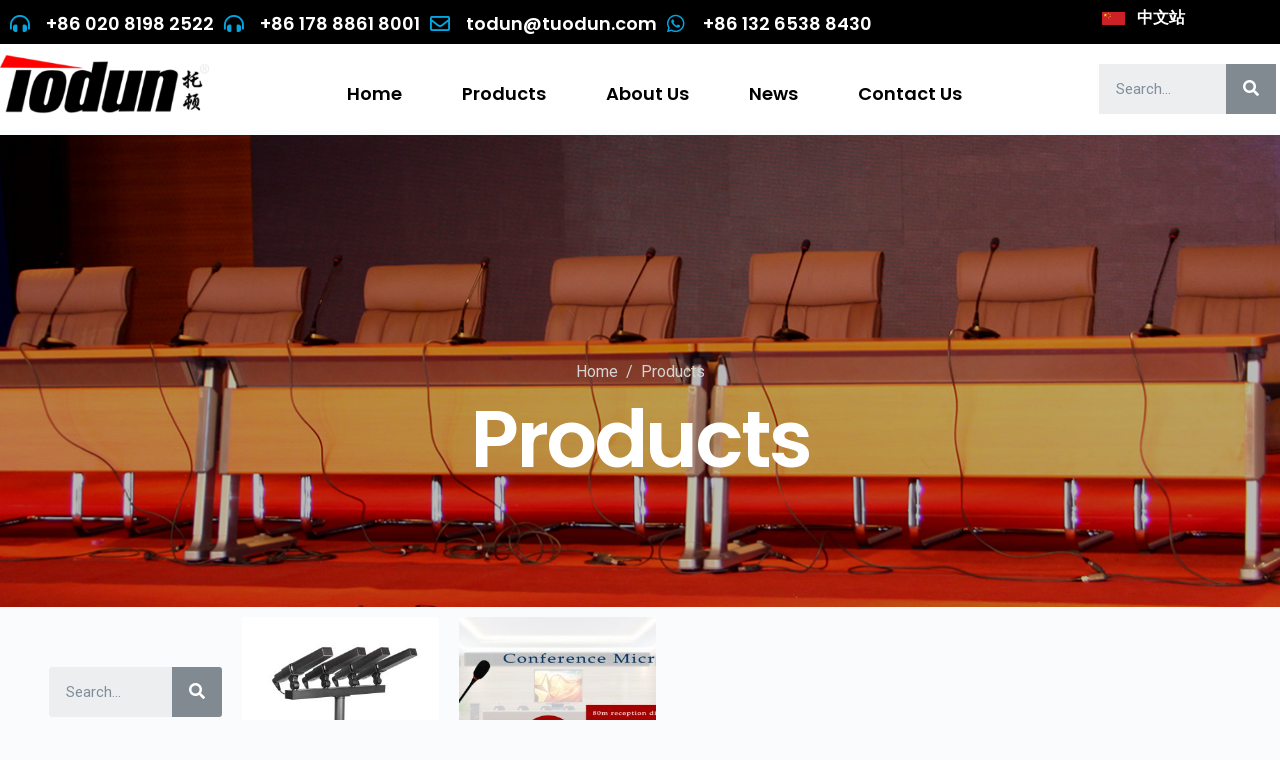

--- FILE ---
content_type: text/html; charset=UTF-8
request_url: https://www.todun.cc/product-tag/conference-microphone-usb/
body_size: 45690
content:
<!DOCTYPE html>
<html lang="en-US">
<head><meta charset="UTF-8"><script>if(navigator.userAgent.match(/MSIE|Internet Explorer/i)||navigator.userAgent.match(/Trident\/7\..*?rv:11/i)){var href=document.location.href;if(!href.match(/[?&]nowprocket/)){if(href.indexOf("?")==-1){if(href.indexOf("#")==-1){document.location.href=href+"?nowprocket=1"}else{document.location.href=href.replace("#","?nowprocket=1#")}}else{if(href.indexOf("#")==-1){document.location.href=href+"&nowprocket=1"}else{document.location.href=href.replace("#","&nowprocket=1#")}}}}</script><script>class RocketLazyLoadScripts{constructor(){this.triggerEvents=["keydown","mousedown","mousemove","touchmove","touchstart","touchend","wheel"],this.userEventHandler=this._triggerListener.bind(this),this.touchStartHandler=this._onTouchStart.bind(this),this.touchMoveHandler=this._onTouchMove.bind(this),this.touchEndHandler=this._onTouchEnd.bind(this),this.clickHandler=this._onClick.bind(this),this.interceptedClicks=[],window.addEventListener("pageshow",e=>{this.persisted=e.persisted}),window.addEventListener("DOMContentLoaded",()=>{this._preconnect3rdParties()}),this.delayedScripts={normal:[],async:[],defer:[]},this.trash=[],this.allJQueries=[]}_addUserInteractionListener(e){if(document.hidden){e._triggerListener();return}this.triggerEvents.forEach(t=>window.addEventListener(t,e.userEventHandler,{passive:!0})),window.addEventListener("touchstart",e.touchStartHandler,{passive:!0}),window.addEventListener("mousedown",e.touchStartHandler),document.addEventListener("visibilitychange",e.userEventHandler)}_removeUserInteractionListener(){this.triggerEvents.forEach(e=>window.removeEventListener(e,this.userEventHandler,{passive:!0})),document.removeEventListener("visibilitychange",this.userEventHandler)}_onTouchStart(e){"HTML"!==e.target.tagName&&(window.addEventListener("touchend",this.touchEndHandler),window.addEventListener("mouseup",this.touchEndHandler),window.addEventListener("touchmove",this.touchMoveHandler,{passive:!0}),window.addEventListener("mousemove",this.touchMoveHandler),e.target.addEventListener("click",this.clickHandler),this._renameDOMAttribute(e.target,"onclick","rocket-onclick"),this._pendingClickStarted())}_onTouchMove(e){window.removeEventListener("touchend",this.touchEndHandler),window.removeEventListener("mouseup",this.touchEndHandler),window.removeEventListener("touchmove",this.touchMoveHandler,{passive:!0}),window.removeEventListener("mousemove",this.touchMoveHandler),e.target.removeEventListener("click",this.clickHandler),this._renameDOMAttribute(e.target,"rocket-onclick","onclick"),this._pendingClickFinished()}_onTouchEnd(e){window.removeEventListener("touchend",this.touchEndHandler),window.removeEventListener("mouseup",this.touchEndHandler),window.removeEventListener("touchmove",this.touchMoveHandler,{passive:!0}),window.removeEventListener("mousemove",this.touchMoveHandler)}_onClick(e){e.target.removeEventListener("click",this.clickHandler),this._renameDOMAttribute(e.target,"rocket-onclick","onclick"),this.interceptedClicks.push(e),e.preventDefault(),e.stopPropagation(),e.stopImmediatePropagation(),this._pendingClickFinished()}_replayClicks(){window.removeEventListener("touchstart",this.touchStartHandler,{passive:!0}),window.removeEventListener("mousedown",this.touchStartHandler),this.interceptedClicks.forEach(e=>{e.target.dispatchEvent(new MouseEvent("click",{view:e.view,bubbles:!0,cancelable:!0}))})}_waitForPendingClicks(){return new Promise(e=>{this._isClickPending?this._pendingClickFinished=e:e()})}_pendingClickStarted(){this._isClickPending=!0}_pendingClickFinished(){this._isClickPending=!1}_renameDOMAttribute(e,t,i){e.hasAttribute&&e.hasAttribute(t)&&(event.target.setAttribute(i,event.target.getAttribute(t)),event.target.removeAttribute(t))}_triggerListener(){this._removeUserInteractionListener(this),"loading"===document.readyState?document.addEventListener("DOMContentLoaded",this._loadEverythingNow.bind(this)):this._loadEverythingNow()}_preconnect3rdParties(){let e=[];document.querySelectorAll("script[type=rocketlazyloadscript]").forEach(t=>{if(t.hasAttribute("src")){let i=new URL(t.src).origin;i!==location.origin&&e.push({src:i,crossOrigin:t.crossOrigin||"module"===t.getAttribute("data-rocket-type")})}}),e=[...new Map(e.map(e=>[JSON.stringify(e),e])).values()],this._batchInjectResourceHints(e,"preconnect")}async _loadEverythingNow(){this.lastBreath=Date.now(),this._delayEventListeners(this),this._delayJQueryReady(this),this._handleDocumentWrite(),this._registerAllDelayedScripts(),this._preloadAllScripts(),await this._loadScriptsFromList(this.delayedScripts.normal),await this._loadScriptsFromList(this.delayedScripts.defer),await this._loadScriptsFromList(this.delayedScripts.async);try{await this._triggerDOMContentLoaded(),await this._triggerWindowLoad()}catch(e){console.error(e)}window.dispatchEvent(new Event("rocket-allScriptsLoaded")),this._waitForPendingClicks().then(()=>{this._replayClicks()}),this._emptyTrash()}_registerAllDelayedScripts(){document.querySelectorAll("script[type=rocketlazyloadscript]").forEach(e=>{e.hasAttribute("data-rocket-src")?e.hasAttribute("async")&&!1!==e.async?this.delayedScripts.async.push(e):e.hasAttribute("defer")&&!1!==e.defer||"module"===e.getAttribute("data-rocket-type")?this.delayedScripts.defer.push(e):this.delayedScripts.normal.push(e):this.delayedScripts.normal.push(e)})}async _transformScript(e){return await this._littleBreath(),new Promise(t=>{function i(){e.setAttribute("data-rocket-status","executed"),t()}function r(){e.setAttribute("data-rocket-status","failed"),t()}try{let n=e.getAttribute("data-rocket-type"),s=e.getAttribute("data-rocket-src");if(n?(e.type=n,e.removeAttribute("data-rocket-type")):e.removeAttribute("type"),e.addEventListener("load",i),e.addEventListener("error",r),s)e.src=s,e.removeAttribute("data-rocket-src");else if(navigator.userAgent.indexOf("Firefox/")>0){var a=document.createElement("script");[...e.attributes].forEach(e=>{"type"!==e.nodeName&&a.setAttribute("data-rocket-type"===e.nodeName?"type":e.nodeName,e.nodeValue)}),a.text=e.text,e.parentNode.replaceChild(a,e),i()}else e.src="data:text/javascript;base64,"+btoa(e.text)}catch(o){r()}})}async _loadScriptsFromList(e){let t=e.shift();return t?(await this._transformScript(t),this._loadScriptsFromList(e)):Promise.resolve()}_preloadAllScripts(){this._batchInjectResourceHints([...this.delayedScripts.normal,...this.delayedScripts.defer,...this.delayedScripts.async],"preload")}_batchInjectResourceHints(e,t){var i=document.createDocumentFragment();e.forEach(e=>{let r=e.getAttribute&&e.getAttribute("data-rocket-src")||e.src;if(r){let n=document.createElement("link");n.href=r,n.rel=t,"preconnect"!==t&&(n.as="script"),e.getAttribute&&"module"===e.getAttribute("data-rocket-type")&&(n.crossOrigin=!0),e.crossOrigin&&(n.crossOrigin=e.crossOrigin),e.integrity&&(n.integrity=e.integrity),i.appendChild(n),this.trash.push(n)}}),document.head.appendChild(i)}_delayEventListeners(e){let t={};function i(e,i){!function e(i){!t[i]&&(t[i]={originalFunctions:{add:i.addEventListener,remove:i.removeEventListener},eventsToRewrite:[]},i.addEventListener=function(){arguments[0]=r(arguments[0]),t[i].originalFunctions.add.apply(i,arguments)},i.removeEventListener=function(){arguments[0]=r(arguments[0]),t[i].originalFunctions.remove.apply(i,arguments)});function r(e){return t[i].eventsToRewrite.indexOf(e)>=0?"rocket-"+e:e}}(e),t[e].eventsToRewrite.push(i)}function r(e,t){let i=e[t];Object.defineProperty(e,t,{get:()=>i||function(){},set(r){e["rocket"+t]=i=r}})}i(document,"DOMContentLoaded"),i(window,"DOMContentLoaded"),i(window,"load"),i(window,"pageshow"),i(document,"readystatechange"),r(document,"onreadystatechange"),r(window,"onload"),r(window,"onpageshow")}_delayJQueryReady(e){let t;function i(i){if(i&&i.fn&&!e.allJQueries.includes(i)){i.fn.ready=i.fn.init.prototype.ready=function(t){return e.domReadyFired?t.bind(document)(i):document.addEventListener("rocket-DOMContentLoaded",()=>t.bind(document)(i)),i([])};let r=i.fn.on;i.fn.on=i.fn.init.prototype.on=function(){if(this[0]===window){function e(e){return e.split(" ").map(e=>"load"===e||0===e.indexOf("load.")?"rocket-jquery-load":e).join(" ")}"string"==typeof arguments[0]||arguments[0]instanceof String?arguments[0]=e(arguments[0]):"object"==typeof arguments[0]&&Object.keys(arguments[0]).forEach(t=>{delete Object.assign(arguments[0],{[e(t)]:arguments[0][t]})[t]})}return r.apply(this,arguments),this},e.allJQueries.push(i)}t=i}i(window.jQuery),Object.defineProperty(window,"jQuery",{get:()=>t,set(e){i(e)}})}async _triggerDOMContentLoaded(){this.domReadyFired=!0,await this._littleBreath(),document.dispatchEvent(new Event("rocket-DOMContentLoaded")),await this._littleBreath(),window.dispatchEvent(new Event("rocket-DOMContentLoaded")),await this._littleBreath(),document.dispatchEvent(new Event("rocket-readystatechange")),await this._littleBreath(),document.rocketonreadystatechange&&document.rocketonreadystatechange()}async _triggerWindowLoad(){await this._littleBreath(),window.dispatchEvent(new Event("rocket-load")),await this._littleBreath(),window.rocketonload&&window.rocketonload(),await this._littleBreath(),this.allJQueries.forEach(e=>e(window).trigger("rocket-jquery-load")),await this._littleBreath();let e=new Event("rocket-pageshow");e.persisted=this.persisted,window.dispatchEvent(e),await this._littleBreath(),window.rocketonpageshow&&window.rocketonpageshow({persisted:this.persisted})}_handleDocumentWrite(){let e=new Map;document.write=document.writeln=function(t){let i=document.currentScript;i||console.error("WPRocket unable to document.write this: "+t);let r=document.createRange(),n=i.parentElement,s=e.get(i);void 0===s&&(s=i.nextSibling,e.set(i,s));let a=document.createDocumentFragment();r.setStart(a,0),a.appendChild(r.createContextualFragment(t)),n.insertBefore(a,s)}}async _littleBreath(){Date.now()-this.lastBreath>45&&(await this._requestAnimFrame(),this.lastBreath=Date.now())}async _requestAnimFrame(){return document.hidden?new Promise(e=>setTimeout(e)):new Promise(e=>requestAnimationFrame(e))}_emptyTrash(){this.trash.forEach(e=>e.remove())}static run(){let e=new RocketLazyLoadScripts;e._addUserInteractionListener(e)}}RocketLazyLoadScripts.run();</script>
	
		<meta name="viewport" content="width=device-width, initial-scale=1">
	<link rel="profile" href="http://gmpg.org/xfn/11">
	<meta name='robots' content='max-image-preview:large' />

	<!-- This site is optimized with the Yoast SEO Premium plugin v15.5 - https://yoast.com/wordpress/plugins/seo/ -->
	<title>conference microphone usb Archives - Todun</title><style id="rocket-critical-css">:root{--theme-font-family:-apple-system, BlinkMacSystemFont, 'Segoe UI', Roboto, Helvetica, Arial, sans-serif, 'Apple Color Emoji', 'Segoe UI Emoji', 'Segoe UI Symbol';--theme-font-weight:400;--theme-text-transform:none;--theme-text-decoration:none;--theme-font-size:16px;--theme-line-height:1.65;--theme-letter-spacing:0em;--theme-button-font-weight:500;--theme-button-font-size:15px;--has-classic-forms:var(--true);--has-modern-forms:var(--false);--theme-form-field-border-initial-color:var(--theme-border-color);--theme-form-field-border-focus-color:var(--theme-palette-color-1);--theme-form-selection-field-initial-color:var(--theme-border-color);--theme-form-selection-field-active-color:var(--theme-palette-color-1);--e-global-color-blocksy_palette_1:var(--theme-palette-color-1);--e-global-color-blocksy_palette_2:var(--theme-palette-color-2);--e-global-color-blocksy_palette_3:var(--theme-palette-color-3);--e-global-color-blocksy_palette_4:var(--theme-palette-color-4);--e-global-color-blocksy_palette_5:var(--theme-palette-color-5);--e-global-color-blocksy_palette_6:var(--theme-palette-color-6);--e-global-color-blocksy_palette_7:var(--theme-palette-color-7);--e-global-color-blocksy_palette_8:var(--theme-palette-color-8);--theme-palette-color-1:#2872fa;--theme-palette-color-2:#1559ed;--theme-palette-color-3:#3A4F66;--theme-palette-color-4:#192a3d;--theme-palette-color-5:#e1e8ed;--theme-palette-color-6:#f2f5f7;--theme-palette-color-7:#FAFBFC;--theme-palette-color-8:#ffffff;--theme-text-color:var(--theme-palette-color-3);--theme-link-initial-color:var(--theme-palette-color-1);--theme-link-hover-color:var(--theme-palette-color-2);--theme-selection-text-color:#ffffff;--theme-selection-background-color:var(--theme-palette-color-1);--theme-border-color:var(--theme-palette-color-5);--theme-headings-color:var(--theme-palette-color-4);--theme-content-spacing:1.5em;--theme-button-min-height:40px;--theme-button-shadow:none;--theme-button-transform:none;--theme-button-text-initial-color:#ffffff;--theme-button-text-hover-color:#ffffff;--theme-button-background-initial-color:var(--theme-palette-color-1);--theme-button-background-hover-color:var(--theme-palette-color-2);--theme-button-border:none;--theme-button-border-radius:3px;--theme-button-padding:5px 20px;--theme-normal-container-max-width:1290px;--theme-content-vertical-spacing:60px;--theme-container-edge-spacing:90vw;--theme-narrow-container-max-width:750px;--theme-wide-offset:130px}h2{--theme-font-weight:700;--theme-font-size:35px;--theme-line-height:1.5}h3{--theme-font-weight:700;--theme-font-size:30px;--theme-line-height:1.5}body{background-color:var(--theme-palette-color-7);background-image:none}[data-products] .product figure{--product-element-spacing:25px}[data-products] .product{--theme-border-radius:3px}[data-products] .woocommerce-loop-product__title{--theme-font-weight:600;--theme-font-size:17px}[data-products] .entry-meta{--theme-font-weight:600;--theme-text-transform:uppercase;--theme-font-size:12px;--theme-link-initial-color:var(--theme-text-color)}form textarea{--theme-form-field-height:170px}@media (max-width:999.98px){[data-products]{--shop-columns:repeat(3, minmax(0, 1fr))}}@media (max-width:689.98px){[data-products]{--shop-columns:repeat(1, minmax(0, 1fr))}:root{--theme-content-vertical-spacing:50px;--theme-container-edge-spacing:88vw}}.fab,.far,.fas{-moz-osx-font-smoothing:grayscale;-webkit-font-smoothing:antialiased;display:inline-block;font-style:normal;font-variant:normal;text-rendering:auto;line-height:1}.fa-envelope:before{content:"\f0e0"}.fa-headphones-alt:before{content:"\f58f"}.fa-search:before{content:"\f002"}.fa-whatsapp:before{content:"\f232"}@font-face{font-family:"Font Awesome 5 Brands";font-style:normal;font-weight:400;font-display:swap;src:url(https://www.todun.cc/wp-content/plugins/elementor/assets/lib/font-awesome/webfonts/fa-brands-400.eot);src:url(https://www.todun.cc/wp-content/plugins/elementor/assets/lib/font-awesome/webfonts/fa-brands-400.eot?#iefix) format("embedded-opentype"),url(https://www.todun.cc/wp-content/plugins/elementor/assets/lib/font-awesome/webfonts/fa-brands-400.woff2) format("woff2"),url(https://www.todun.cc/wp-content/plugins/elementor/assets/lib/font-awesome/webfonts/fa-brands-400.woff) format("woff"),url(https://www.todun.cc/wp-content/plugins/elementor/assets/lib/font-awesome/webfonts/fa-brands-400.ttf) format("truetype"),url(https://www.todun.cc/wp-content/plugins/elementor/assets/lib/font-awesome/webfonts/fa-brands-400.svg#fontawesome) format("svg")}.fab{font-family:"Font Awesome 5 Brands"}@font-face{font-family:"Font Awesome 5 Free";font-style:normal;font-weight:400;font-display:swap;src:url(https://www.todun.cc/wp-content/plugins/elementor/assets/lib/font-awesome/webfonts/fa-regular-400.eot);src:url(https://www.todun.cc/wp-content/plugins/elementor/assets/lib/font-awesome/webfonts/fa-regular-400.eot?#iefix) format("embedded-opentype"),url(https://www.todun.cc/wp-content/plugins/elementor/assets/lib/font-awesome/webfonts/fa-regular-400.woff2) format("woff2"),url(https://www.todun.cc/wp-content/plugins/elementor/assets/lib/font-awesome/webfonts/fa-regular-400.woff) format("woff"),url(https://www.todun.cc/wp-content/plugins/elementor/assets/lib/font-awesome/webfonts/fa-regular-400.ttf) format("truetype"),url(https://www.todun.cc/wp-content/plugins/elementor/assets/lib/font-awesome/webfonts/fa-regular-400.svg#fontawesome) format("svg")}.fab,.far{font-weight:400}@font-face{font-family:"Font Awesome 5 Free";font-style:normal;font-weight:900;font-display:swap;src:url(https://www.todun.cc/wp-content/plugins/elementor/assets/lib/font-awesome/webfonts/fa-solid-900.eot);src:url(https://www.todun.cc/wp-content/plugins/elementor/assets/lib/font-awesome/webfonts/fa-solid-900.eot?#iefix) format("embedded-opentype"),url(https://www.todun.cc/wp-content/plugins/elementor/assets/lib/font-awesome/webfonts/fa-solid-900.woff2) format("woff2"),url(https://www.todun.cc/wp-content/plugins/elementor/assets/lib/font-awesome/webfonts/fa-solid-900.woff) format("woff"),url(https://www.todun.cc/wp-content/plugins/elementor/assets/lib/font-awesome/webfonts/fa-solid-900.ttf) format("truetype"),url(https://www.todun.cc/wp-content/plugins/elementor/assets/lib/font-awesome/webfonts/fa-solid-900.svg#fontawesome) format("svg")}.far,.fas{font-family:"Font Awesome 5 Free"}.fas{font-weight:900}@font-face{font-family:"Font Awesome 5 Free";font-style:normal;font-weight:400;font-display:swap;src:url(https://www.todun.cc/wp-content/plugins/elementor/assets/lib/font-awesome/webfonts/fa-regular-400.eot);src:url(https://www.todun.cc/wp-content/plugins/elementor/assets/lib/font-awesome/webfonts/fa-regular-400.eot?#iefix) format("embedded-opentype"),url(https://www.todun.cc/wp-content/plugins/elementor/assets/lib/font-awesome/webfonts/fa-regular-400.woff2) format("woff2"),url(https://www.todun.cc/wp-content/plugins/elementor/assets/lib/font-awesome/webfonts/fa-regular-400.woff) format("woff"),url(https://www.todun.cc/wp-content/plugins/elementor/assets/lib/font-awesome/webfonts/fa-regular-400.ttf) format("truetype"),url(https://www.todun.cc/wp-content/plugins/elementor/assets/lib/font-awesome/webfonts/fa-regular-400.svg#fontawesome) format("svg")}.far{font-family:"Font Awesome 5 Free";font-weight:400}header.tf-custom-header{padding:0!important;max-width:100%!important}.tf-container{width:100%;margin-right:auto;margin-left:auto}.tf-row{display:-ms-flexbox;display:flex;-ms-flex-wrap:wrap;flex-wrap:wrap}.tf-col{-ms-flex:0 0 100%;flex:0 0 100%;max-width:100%}@media (max-width:991px) and (min-width:768px){.elementor-section .elementor-container{padding:0!important}}@media (max-width:767px){.elementor-section .elementor-container{padding:0!important}}ul,ul li{margin:0;padding:0}ul{box-sizing:border-box}:root{--wp--preset--font-size--normal:16px;--wp--preset--font-size--huge:42px}.woo-listing-top{display:flex;align-items:center}@media (max-width:479.98px){.woo-listing-top{flex-direction:column;align-items:center}}[data-products]{display:grid;grid-template-columns:var(--shop-columns);grid-column-gap:var(--grid-columns-gap, 30px);grid-row-gap:var(--grid-rows-gap, 30px)}@media (min-width:1000px){[data-products].columns-4{--shop-columns:repeat(4, minmax(0, 1fr))}}[data-products] .product{display:flex;flex-direction:column;align-items:var(--horizontal-alignment);text-align:var(--text-horizontal-alignment);position:relative}[data-products] .product>*{margin-bottom:var(--product-element-spacing, 10px)}[data-products] .product>*:last-child{margin-bottom:0}[data-products] figure{display:flex;flex-direction:column;position:relative;width:100%}[data-products] .ct-media-container{border-radius:var(--theme-border-radius)}[data-products] .woocommerce-loop-product__title{--theme-content-spacing:0;--theme-link-initial-color:initial}[data-products] .ct-woo-card-actions{--theme-icon-size:14px;--theme-icon-color:currentColor;--theme-button-shadow:none;--theme-button-transform:none}[data-products] .ct-woo-card-actions{margin-top:auto}@font-face{font-display:swap;font-family:eicons;src:url(https://www.todun.cc/wp-content/plugins/elementor/assets/lib/eicons/fonts/eicons.eot?5.17.0);src:url(https://www.todun.cc/wp-content/plugins/elementor/assets/lib/eicons/fonts/eicons.eot?5.17.0#iefix) format("embedded-opentype"),url(https://www.todun.cc/wp-content/plugins/elementor/assets/lib/eicons/fonts/eicons.woff2?5.17.0) format("woff2"),url(https://www.todun.cc/wp-content/plugins/elementor/assets/lib/eicons/fonts/eicons.woff?5.17.0) format("woff"),url(https://www.todun.cc/wp-content/plugins/elementor/assets/lib/eicons/fonts/eicons.ttf?5.17.0) format("truetype"),url(https://www.todun.cc/wp-content/plugins/elementor/assets/lib/eicons/fonts/eicons.svg?5.17.0#eicon) format("svg");font-weight:400;font-style:normal}[class*=" eicon-"]{display:inline-block;font-family:eicons;font-size:inherit;font-weight:400;font-style:normal;font-variant:normal;line-height:1;text-rendering:auto;-webkit-font-smoothing:antialiased;-moz-osx-font-smoothing:grayscale}.eicon-menu-bar:before{content:'\e816'}.eicon-close:before{content:'\e87f'}.elementor-screen-only{position:absolute;top:-10000em;width:1px;height:1px;margin:-1px;padding:0;overflow:hidden;clip:rect(0,0,0,0);border:0}.elementor{-webkit-hyphens:manual;hyphens:manual}.elementor *,.elementor :after,.elementor :before{box-sizing:border-box}.elementor a{box-shadow:none;text-decoration:none}.elementor img{height:auto;max-width:100%;border:none;border-radius:0;box-shadow:none}.elementor .elementor-widget:not(.elementor-widget-text-editor):not(.elementor-widget-theme-post-content) figure{margin:0}.elementor .elementor-background-overlay{height:100%;width:100%;top:0;left:0;position:absolute}.elementor-element{--flex-direction:initial;--flex-wrap:initial;--justify-content:initial;--align-items:initial;--align-content:initial;--gap:initial;--flex-basis:initial;--flex-grow:initial;--flex-shrink:initial;--order:initial;--align-self:initial;flex-basis:var(--flex-basis);flex-grow:var(--flex-grow);flex-shrink:var(--flex-shrink);order:var(--order);align-self:var(--align-self)}.elementor-align-center{text-align:center}:root{--page-title-display:block}.elementor-section{position:relative}.elementor-section .elementor-container{display:flex;margin-right:auto;margin-left:auto;position:relative}@media (max-width:1024px){.elementor-section .elementor-container{flex-wrap:wrap}}.elementor-section.elementor-section-boxed>.elementor-container{max-width:1140px}.elementor-widget-wrap{position:relative;width:100%;flex-wrap:wrap;align-content:flex-start}.elementor:not(.elementor-bc-flex-widget) .elementor-widget-wrap{display:flex}.elementor-widget-wrap>.elementor-element{width:100%}.elementor-widget{position:relative}.elementor-widget:not(:last-child){margin-bottom:20px}.elementor-column{position:relative;min-height:1px;display:flex}.elementor-column-gap-default>.elementor-column>.elementor-element-populated{padding:10px}@media (min-width:768px){.elementor-column.elementor-col-25{width:25%}.elementor-column.elementor-col-33{width:33.333%}.elementor-column.elementor-col-50{width:50%}.elementor-column.elementor-col-100{width:100%}}@media (max-width:767px){.elementor-column{width:100%}}ul.elementor-icon-list-items.elementor-inline-items{display:flex;flex-wrap:wrap}ul.elementor-icon-list-items.elementor-inline-items .elementor-inline-item{word-break:break-word}@media (min-width:1025px){#elementor-device-mode:after{content:"desktop"}}@media (min-width:-1px){#elementor-device-mode:after{content:"widescreen"}}@media (max-width:-1px){#elementor-device-mode:after{content:"laptop";content:"tablet_extra"}}@media (max-width:1024px){#elementor-device-mode:after{content:"tablet"}}@media (max-width:-1px){#elementor-device-mode:after{content:"mobile_extra"}}@media (max-width:767px){#elementor-device-mode:after{content:"mobile"}}.elementor-form-fields-wrapper{display:flex;flex-wrap:wrap}.elementor-form-fields-wrapper.elementor-labels-above .elementor-field-group>input,.elementor-form-fields-wrapper.elementor-labels-above .elementor-field-group>textarea{flex-basis:100%;max-width:100%}.elementor-field-group{flex-wrap:wrap;align-items:center}.elementor-field-group.elementor-field-type-submit{align-items:flex-end}.elementor-field-group .elementor-field-textual{width:100%;max-width:100%;border:1px solid #818a91;background-color:transparent;color:#373a3c;vertical-align:middle;flex-grow:1}.elementor-field-group .elementor-field-textual::-moz-placeholder{color:inherit;font-family:inherit;opacity:.6}.elementor-field-textual{line-height:1.4;font-size:15px;min-height:40px;padding:5px 14px;border-radius:3px}.elementor-button-align-stretch .elementor-field-type-submit:not(.e-form__buttons__wrapper) .elementor-button{flex-basis:100%}.elementor-form .elementor-button{padding-top:0;padding-bottom:0;border:none}.elementor-form .elementor-button>span{display:flex;justify-content:center}.elementor-form .elementor-button.elementor-size-sm{min-height:40px}.elementor-button{display:inline-block;line-height:1;background-color:#818a91;font-size:15px;padding:12px 24px;border-radius:3px;color:#fff;fill:#fff;text-align:center}.elementor-button:visited{color:#fff}.elementor-button-icon{flex-grow:0;order:5}.elementor-button-text{flex-grow:1;order:10;display:inline-block}.elementor-button span{text-decoration:inherit}.animated{animation-duration:1.25s}@media (prefers-reduced-motion:reduce){.animated{animation:none}}.elementor .elementor-element ul.elementor-icon-list-items{padding:0}@media (max-width:767px){.elementor .elementor-hidden-mobile,.elementor .elementor-hidden-phone{display:none}}@media (min-width:768px) and (max-width:1024px){.elementor .elementor-hidden-tablet{display:none}}.elementor-kit-7{--e-global-color-primary:#070346;--e-global-color-secondary:#FD6151;--e-global-color-text:#777777;--e-global-color-accent:#FFFFFF;--e-global-color-54256bf:#FF774A;--e-global-color-9d259e7:#E8F6F2;--e-global-color-8e1e3a4:#000000;--e-global-color-f213f46:#000000FA;--e-global-typography-primary-font-family:"Poppins";--e-global-typography-primary-font-size:16px;--e-global-typography-primary-font-weight:500;--e-global-typography-primary-line-height:1em;--e-global-typography-primary-letter-spacing:0px;--e-global-typography-secondary-font-family:"Roboto";--e-global-typography-secondary-font-size:14px;--e-global-typography-secondary-font-weight:bold;--e-global-typography-secondary-line-height:1em;--e-global-typography-secondary-letter-spacing:0px;--e-global-typography-text-font-family:"Roboto";--e-global-typography-text-font-size:14px;--e-global-typography-text-font-weight:400;--e-global-typography-text-line-height:1.8em;--e-global-typography-text-letter-spacing:0px;--e-global-typography-accent-font-family:"Roboto";--e-global-typography-accent-font-size:16px;--e-global-typography-accent-font-weight:400;--e-global-typography-accent-line-height:1.7em;--e-global-typography-accent-letter-spacing:0px;--e-global-typography-c52eb12-font-family:"Roboto";--e-global-typography-c52eb12-font-size:18px;--e-global-typography-c52eb12-font-weight:400;--e-global-typography-c52eb12-line-height:1.7em;--e-global-typography-c52eb12-letter-spacing:0px;--e-global-typography-712dcef-font-family:"Poppins";--e-global-typography-712dcef-font-size:20px;--e-global-typography-712dcef-font-weight:600;--e-global-typography-712dcef-line-height:1em;--e-global-typography-712dcef-letter-spacing:-0.6px;--e-global-typography-376cec8-font-family:"Poppins";--e-global-typography-376cec8-font-size:20px;--e-global-typography-376cec8-font-weight:500;--e-global-typography-376cec8-line-height:1em;--e-global-typography-376cec8-letter-spacing:0px;--e-global-typography-61c9d4a-font-family:"Roboto";--e-global-typography-61c9d4a-font-size:18px;--e-global-typography-61c9d4a-font-weight:400;--e-global-typography-61c9d4a-line-height:1em;--e-global-typography-61c9d4a-letter-spacing:0px;--e-global-typography-7c3da98-font-family:"Poppins";--e-global-typography-7c3da98-font-size:100px;--e-global-typography-7c3da98-font-weight:600;--e-global-typography-7c3da98-line-height:1em;--e-global-typography-7c3da98-letter-spacing:-3px;--e-global-typography-2f399be-font-family:"Poppins";--e-global-typography-2f399be-font-size:160px;--e-global-typography-2f399be-font-weight:500;--e-global-typography-2f399be-line-height:0.25em;--e-global-typography-2f399be-letter-spacing:0px;--e-global-typography-53fc0b3-font-family:"Poppins";--e-global-typography-53fc0b3-font-size:24px;--e-global-typography-53fc0b3-font-weight:600;--e-global-typography-53fc0b3-line-height:1.4em;--e-global-typography-53fc0b3-letter-spacing:0px;--e-global-typography-e423afc-font-family:"Poppins";--e-global-typography-e423afc-font-size:40px;--e-global-typography-e423afc-font-weight:600;--e-global-typography-e423afc-line-height:1.4em;--e-global-typography-e423afc-letter-spacing:-1.5px;--e-global-typography-ddbe94d-font-family:"Roboto";--e-global-typography-ddbe94d-font-size:16px;--e-global-typography-ddbe94d-font-weight:400;--e-global-typography-ddbe94d-line-height:1.7em;--e-global-typography-ddbe94d-letter-spacing:0px;--e-global-typography-646b18b-font-family:"Poppins";--e-global-typography-646b18b-font-size:18px;--e-global-typography-646b18b-font-weight:600;--e-global-typography-646b18b-line-height:1.3em;--e-global-typography-646b18b-letter-spacing:0px;--e-global-typography-ebe2854-font-family:"Poppins";--e-global-typography-ebe2854-font-size:24px;--e-global-typography-ebe2854-font-weight:600;--e-global-typography-ebe2854-line-height:1em;--e-global-typography-ebe2854-letter-spacing:-0.6px;--e-global-typography-23b05ce-font-family:"Poppins";--e-global-typography-23b05ce-font-size:24px;--e-global-typography-23b05ce-font-weight:600;--e-global-typography-23b05ce-line-height:1.4em;--e-global-typography-23b05ce-letter-spacing:-0.8px;--e-global-typography-5336105-font-family:"Poppins";--e-global-typography-5336105-font-size:18px;--e-global-typography-5336105-font-weight:600;--e-global-typography-5336105-line-height:1.8em;--e-global-typography-5336105-letter-spacing:0px;--e-global-typography-b8bc6e6-font-family:"Roboto";--e-global-typography-b8bc6e6-font-size:16px;--e-global-typography-b8bc6e6-font-weight:bold;--e-global-typography-b8bc6e6-line-height:1.7em;--e-global-typography-b8bc6e6-letter-spacing:0px;--e-global-typography-9454c09-font-family:"Poppins";--e-global-typography-9454c09-font-size:80px;--e-global-typography-9454c09-font-weight:600;--e-global-typography-9454c09-line-height:1em;--e-global-typography-9454c09-letter-spacing:-3px;--e-global-typography-0bf1dd0-font-family:"Roboto";--e-global-typography-0bf1dd0-font-size:18px;--e-global-typography-0bf1dd0-font-weight:500;--e-global-typography-0bf1dd0-line-height:1em;--e-global-typography-0bf1dd0-letter-spacing:0px;--e-global-typography-c9e80bc-font-family:"Poppins";--e-global-typography-c9e80bc-font-size:30px;--e-global-typography-c9e80bc-font-weight:600;--e-global-typography-c9e80bc-line-height:1em;--e-global-typography-c9e80bc-letter-spacing:0px;--e-global-typography-97627e0-font-family:"Poppins";--e-global-typography-97627e0-font-size:24px;--e-global-typography-97627e0-font-weight:600;--e-global-typography-97627e0-line-height:1.3em;--e-global-typography-97627e0-letter-spacing:-0.8px;--e-global-typography-0bea6a4-font-family:"Poppins";--e-global-typography-0bea6a4-font-size:50px;--e-global-typography-0bea6a4-font-weight:600;--e-global-typography-0bea6a4-line-height:1.2em;--e-global-typography-0bea6a4-letter-spacing:-1.5px;--e-global-typography-96201b6-font-family:"Poppins";--e-global-typography-96201b6-font-size:22px;--e-global-typography-96201b6-font-weight:600;--e-global-typography-96201b6-line-height:1em;--e-global-typography-96201b6-letter-spacing:-0.7px;--e-global-typography-b12b12e-font-family:"Poppins";--e-global-typography-b12b12e-font-size:120px;--e-global-typography-b12b12e-font-weight:600;--e-global-typography-b12b12e-line-height:1em;--e-global-typography-b12b12e-letter-spacing:0px;--e-global-typography-66d4c26-font-family:"Poppins";--e-global-typography-66d4c26-font-size:24px;--e-global-typography-66d4c26-font-weight:600;--e-global-typography-66d4c26-line-height:1em;--e-global-typography-66d4c26-letter-spacing:0px;--e-global-typography-259ac41-font-family:"Poppins";--e-global-typography-259ac41-font-size:120px;--e-global-typography-259ac41-font-weight:bold;--e-global-typography-259ac41-line-height:1em;--e-global-typography-259ac41-letter-spacing:0px;--e-global-typography-0f51939-font-family:"Roboto";--e-global-typography-0f51939-font-size:16px;--e-global-typography-0f51939-font-weight:bold;--e-global-typography-0f51939-line-height:1em;--e-global-typography-0f51939-letter-spacing:0px;--e-global-typography-05bb5b0-font-family:"Roboto";--e-global-typography-05bb5b0-font-size:18px;--e-global-typography-05bb5b0-font-weight:500;--e-global-typography-05bb5b0-line-height:1em;--e-global-typography-05bb5b0-letter-spacing:0px;--e-global-typography-9860e71-font-family:"Roboto";--e-global-typography-9860e71-font-size:16px;--e-global-typography-9860e71-font-weight:400;--e-global-typography-9860e71-line-height:1.9em;--e-global-typography-9860e71-letter-spacing:0px;--e-global-typography-213b499-font-family:"Poppins";--e-global-typography-213b499-font-size:16px;--e-global-typography-213b499-font-weight:600;--e-global-typography-213b499-line-height:1.2em;--e-global-typography-213b499-letter-spacing:0px;--e-global-typography-ddd8f6b-font-family:"Roboto";--e-global-typography-ddd8f6b-font-size:12px;--e-global-typography-ddd8f6b-font-weight:400;--e-global-typography-ddd8f6b-line-height:1.8em;--e-global-typography-ddd8f6b-letter-spacing:0px;--e-global-typography-e238254-font-family:"Poppins";--e-global-typography-e238254-font-size:60px;--e-global-typography-e238254-font-weight:600;--e-global-typography-e238254-line-height:1em;--e-global-typography-e238254-letter-spacing:-2px;--e-global-typography-bfc623a-font-family:"Poppins";--e-global-typography-bfc623a-font-size:24px;--e-global-typography-bfc623a-font-weight:600;--e-global-typography-bfc623a-line-height:1.3em;--e-global-typography-bfc623a-letter-spacing:-0.7px;--e-global-typography-8a6f9f4-font-family:"Roboto";--e-global-typography-8a6f9f4-font-size:10px;--e-global-typography-8a6f9f4-font-weight:400;--e-global-typography-8a6f9f4-line-height:1em;--e-global-typography-8a6f9f4-letter-spacing:0px;--e-global-typography-2b8b230-font-family:"Roboto";--e-global-typography-2b8b230-font-size:18px;--e-global-typography-2b8b230-font-weight:700;--e-global-typography-34511e2-font-family:"Poppins";--e-global-typography-34511e2-font-size:390px;--e-global-typography-34511e2-font-weight:700;color:var(--e-global-color-text);font-family:var(--e-global-typography-text-font-family),Sans-serif;font-size:var(--e-global-typography-text-font-size);font-weight:var(--e-global-typography-text-font-weight);line-height:var(--e-global-typography-text-line-height);letter-spacing:var(--e-global-typography-text-letter-spacing)}.elementor-kit-7 h2{color:var(--e-global-color-primary);font-family:"Poppins",Sans-serif;font-size:60px;font-weight:600;line-height:1.18em;letter-spacing:-1.89px}.elementor-kit-7 button,.elementor-kit-7 .elementor-button{border-radius:30px 30px 30px 30px}.elementor-kit-7 img{border-radius:0px 0px 0px 0px}.elementor-section.elementor-section-boxed>.elementor-container{max-width:1290px}.elementor-widget:not(:last-child){margin-bottom:0px}.elementor-element{--widgets-spacing:0px}@media (max-width:1024px){.elementor-kit-7{--e-global-typography-2f399be-font-size:130px;--e-global-typography-23b05ce-font-size:17px;font-size:var(--e-global-typography-text-font-size);line-height:var(--e-global-typography-text-line-height);letter-spacing:var(--e-global-typography-text-letter-spacing)}.elementor-section.elementor-section-boxed>.elementor-container{max-width:1024px}}@media (max-width:767px){.elementor-kit-7{--e-global-typography-7c3da98-font-size:70px;--e-global-typography-2f399be-font-size:55px;--e-global-typography-e423afc-font-size:30px;--e-global-typography-9454c09-font-size:45px;font-size:var(--e-global-typography-text-font-size);line-height:var(--e-global-typography-text-line-height);letter-spacing:var(--e-global-typography-text-letter-spacing)}.elementor-kit-7 h2{font-size:37px}.elementor-section.elementor-section-boxed>.elementor-container{max-width:767px}}[data-elementor-type=popup]:not(.elementor-edit-area){display:none}.elementor-314 .elementor-element.elementor-element-c5093f6 .elementor-menu-toggle{margin:0 auto}.elementor-314 .elementor-element.elementor-element-d5656a7 .elementor-menu-toggle{margin:0 auto}.elementor-288 .elementor-element.elementor-element-807f1fb>.elementor-background-overlay{background-color:#000000;background-image:url("https://www.todun.cc/wp-content/uploads/2021/12/1920.469-6.jpg");background-position:center center;background-repeat:no-repeat;background-size:cover}.elementor-288 .elementor-element.elementor-element-807f1fb .elementor-background-overlay{filter:brightness(70%) contrast(115%) saturate(105%) blur(0px) hue-rotate(0deg)}.elementor-288 .elementor-element.elementor-element-807f1fb{margin-top:0px;margin-bottom:0px;padding:223px 0px 128px 0px}.elementor-288 .elementor-element.elementor-element-704078d>.elementor-element-populated{margin:0px 0px 0px 0px;--e-column-margin-right:0px;--e-column-margin-left:0px;padding:0px 0px 0px 0px}.elementor-288 .elementor-element.elementor-element-b7c8168 .elementor-icon-list-items.elementor-inline-items .elementor-icon-list-item{margin-right:calc(8px/2);margin-left:calc(8px/2)}.elementor-288 .elementor-element.elementor-element-b7c8168 .elementor-icon-list-items.elementor-inline-items{margin-right:calc(-8px/2);margin-left:calc(-8px/2)}body:not(.rtl) .elementor-288 .elementor-element.elementor-element-b7c8168 .elementor-icon-list-items.elementor-inline-items .elementor-icon-list-item:after{right:calc(-8px/2)}.elementor-288 .elementor-element.elementor-element-b7c8168{--e-icon-list-icon-size:14px}.elementor-288 .elementor-element.elementor-element-b7c8168 .elementor-icon-list-text{color:#D4D4D4}.elementor-288 .elementor-element.elementor-element-b7c8168 .elementor-icon-list-item>.elementor-icon-list-text,.elementor-288 .elementor-element.elementor-element-b7c8168 .elementor-icon-list-item>a{font-family:var(--e-global-typography-ddbe94d-font-family),Sans-serif;font-size:var(--e-global-typography-ddbe94d-font-size);font-weight:var(--e-global-typography-ddbe94d-font-weight);line-height:var(--e-global-typography-ddbe94d-line-height);letter-spacing:var(--e-global-typography-ddbe94d-letter-spacing);word-spacing:var(--e-global-typography-ddbe94d-word-spacing)}.elementor-288 .elementor-element.elementor-element-b7c8168>.elementor-widget-container{margin:0px 0px 0px 0px;padding:0px 0px 0px 0px}.elementor-288 .elementor-element.elementor-element-51bd3b2{text-align:center}.elementor-288 .elementor-element.elementor-element-51bd3b2 .elementor-heading-title{color:#FFFFFF;font-family:var(--e-global-typography-9454c09-font-family),Sans-serif;font-size:var(--e-global-typography-9454c09-font-size);font-weight:var(--e-global-typography-9454c09-font-weight);line-height:var(--e-global-typography-9454c09-line-height);letter-spacing:var(--e-global-typography-9454c09-letter-spacing);word-spacing:var(--e-global-typography-9454c09-word-spacing)}.elementor-288 .elementor-element.elementor-element-51bd3b2>.elementor-widget-container{margin:14px 0px 0px 0px;padding:0px 0px 0px 0px}.elementor-288 .elementor-element.elementor-element-ceaecd8{--spacer-size:50px}.elementor-288 .elementor-element.elementor-element-ba96319 .elementor-search-form__container{min-height:50px}.elementor-288 .elementor-element.elementor-element-ba96319 .elementor-search-form__submit{min-width:50px}.elementor-288 .elementor-element.elementor-element-ba96319 .elementor-search-form__input{padding-left:calc(50px / 3);padding-right:calc(50px / 3)}.elementor-288 .elementor-element.elementor-element-ba96319:not(.elementor-search-form--skin-full_screen) .elementor-search-form__container{border-radius:3px}.elementor-288 .elementor-element.elementor-element-5b97b2a{text-align:center}.elementor-288 .elementor-element.elementor-element-5b97b2a .elementor-heading-title{color:var(--e-global-color-primary)}.elementor-288 .elementor-element.elementor-element-5b97b2a>.elementor-widget-container{margin:21px 0px 20px 0px}.elementor-288 .elementor-element.elementor-element-ba153d1 .elementor-menu-toggle{margin:0 auto}.elementor-288 .elementor-element.elementor-element-ba153d1 .elementor-nav-menu--main .elementor-item{color:var(--e-global-color-primary);fill:var(--e-global-color-primary)}.elementor-288 .elementor-element.elementor-element-2113e41c.elementor-wc-products ul.products{grid-column-gap:20px;grid-row-gap:40px}.elementor-288 .elementor-element.elementor-element-2113e41c.elementor-wc-products ul.products li.product .woocommerce-loop-product__title{font-family:var(--e-global-typography-primary-font-family),Sans-serif;font-size:var(--e-global-typography-primary-font-size);font-weight:var(--e-global-typography-primary-font-weight);line-height:var(--e-global-typography-primary-line-height);letter-spacing:var(--e-global-typography-primary-letter-spacing)}@media (min-width:768px){.elementor-288 .elementor-element.elementor-element-a7211a2{width:3.041%}.elementor-288 .elementor-element.elementor-element-050be48{width:15.069%}.elementor-288 .elementor-element.elementor-element-e3f9b73{width:67.868%}.elementor-288 .elementor-element.elementor-element-796a9db{width:14.007%}}@media (max-width:1024px){.elementor-288 .elementor-element.elementor-element-807f1fb{margin-top:-130px;margin-bottom:0px}.elementor-288 .elementor-element.elementor-element-704078d>.elementor-element-populated{padding:0px 30px 0px 30px}.elementor-288 .elementor-element.elementor-element-b7c8168 .elementor-icon-list-item>.elementor-icon-list-text,.elementor-288 .elementor-element.elementor-element-b7c8168 .elementor-icon-list-item>a{font-size:var(--e-global-typography-ddbe94d-font-size);line-height:var(--e-global-typography-ddbe94d-line-height);letter-spacing:var(--e-global-typography-ddbe94d-letter-spacing);word-spacing:var(--e-global-typography-ddbe94d-word-spacing)}.elementor-288 .elementor-element.elementor-element-51bd3b2 .elementor-heading-title{font-size:var(--e-global-typography-9454c09-font-size);line-height:var(--e-global-typography-9454c09-line-height);letter-spacing:var(--e-global-typography-9454c09-letter-spacing);word-spacing:var(--e-global-typography-9454c09-word-spacing)}.elementor-288 .elementor-element.elementor-element-2113e41c.elementor-wc-products ul.products{grid-column-gap:20px;grid-row-gap:40px}.elementor-288 .elementor-element.elementor-element-2113e41c.elementor-wc-products ul.products li.product .woocommerce-loop-product__title{font-size:var(--e-global-typography-primary-font-size);line-height:var(--e-global-typography-primary-line-height);letter-spacing:var(--e-global-typography-primary-letter-spacing)}}@media (max-width:767px){.elementor-288 .elementor-element.elementor-element-704078d>.elementor-element-populated{margin:0px 0px 0px 0px;--e-column-margin-right:0px;--e-column-margin-left:0px;padding:0px 15px 0px 15px}.elementor-288 .elementor-element.elementor-element-b7c8168 .elementor-icon-list-item>.elementor-icon-list-text,.elementor-288 .elementor-element.elementor-element-b7c8168 .elementor-icon-list-item>a{font-size:var(--e-global-typography-ddbe94d-font-size);line-height:var(--e-global-typography-ddbe94d-line-height);letter-spacing:var(--e-global-typography-ddbe94d-letter-spacing);word-spacing:var(--e-global-typography-ddbe94d-word-spacing)}.elementor-288 .elementor-element.elementor-element-51bd3b2 .elementor-heading-title{font-size:var(--e-global-typography-9454c09-font-size);line-height:var(--e-global-typography-9454c09-line-height);letter-spacing:var(--e-global-typography-9454c09-letter-spacing);word-spacing:var(--e-global-typography-9454c09-word-spacing)}.elementor-288 .elementor-element.elementor-element-2113e41c.elementor-wc-products ul.products{grid-column-gap:20px;grid-row-gap:40px}.elementor-288 .elementor-element.elementor-element-2113e41c.elementor-wc-products ul.products li.product .woocommerce-loop-product__title{font-size:var(--e-global-typography-primary-font-size);line-height:var(--e-global-typography-primary-line-height);letter-spacing:var(--e-global-typography-primary-letter-spacing)}}.elementor-288 .elementor-element.elementor-element-2113e41c .button{display:none}.elementor-307 .elementor-element.elementor-element-14df1e4>.elementor-element-populated{padding:40px 40px 40px 40px}.elementor-307 .elementor-element.elementor-element-990460d{text-align:center}.elementor-307 .elementor-element.elementor-element-990460d .elementor-heading-title{color:var(--e-global-color-primary);font-weight:bold}.elementor-307 .elementor-element.elementor-element-990460d>.elementor-widget-container{margin:35px 0px 0px 0px}.elementor-307 .elementor-element.elementor-element-05072bb{--divider-border-style:solid;--divider-color:var( --e-global-color-secondary );--divider-border-width:3px}.elementor-307 .elementor-element.elementor-element-05072bb .elementor-divider-separator{width:10%;margin:0 auto;margin-center:0}.elementor-307 .elementor-element.elementor-element-05072bb .elementor-divider{text-align:center;padding-top:15px;padding-bottom:15px}.elementor-307 .elementor-element.elementor-element-f715d21 .elementor-field-group{padding-right:calc(31px/2);padding-left:calc(31px/2);margin-bottom:35px}.elementor-307 .elementor-element.elementor-element-f715d21 .elementor-form-fields-wrapper{margin-left:calc(-31px/2);margin-right:calc(-31px/2);margin-bottom:-35px}.elementor-307 .elementor-element.elementor-element-f715d21 .elementor-field-group.recaptcha_v3-bottomright{margin-bottom:0}body .elementor-307 .elementor-element.elementor-element-f715d21 .elementor-labels-above .elementor-field-group>label{padding-bottom:0px}.elementor-307 .elementor-element.elementor-element-f715d21 .elementor-field-group:not(.elementor-field-type-upload) .elementor-field:not(.elementor-select-wrapper){background-color:#ffffff}.elementor-307 .elementor-element.elementor-element-f715d21 .elementor-button[type="submit"]{background-color:var(--e-global-color-secondary);color:#ffffff}.elementor-307 .elementor-element.elementor-element-f715d21{--e-form-steps-indicators-spacing:20px;--e-form-steps-indicator-padding:30px;--e-form-steps-indicator-inactive-secondary-color:#ffffff;--e-form-steps-indicator-active-secondary-color:#ffffff;--e-form-steps-indicator-completed-secondary-color:#ffffff;--e-form-steps-divider-width:1px;--e-form-steps-divider-gap:10px}.elementor-307 .elementor-element.elementor-element-f715d21>.elementor-widget-container{margin:15px 0px 0px 0px}:root{--theme-default-editor:var(--true);--theme-border:none;--theme-list-indent:2.5em;--true:initial;--false:"";--has-link-decoration:var(--true);--has-transparent-header:0;--theme-container-width:min(100%, var(--theme-container-width-base));--theme-container-width-base:calc(var(--theme-container-edge-spacing, 90vw) - var(--theme-frame-size, 0px) * 2)}@supports not (aspect-ratio:auto){.ct-media-container img{position:absolute;width:100%;height:100%}.ct-media-container:before{display:block;content:"";width:100%;padding-bottom:100%}}html{-webkit-text-size-adjust:100%;scroll-behavior:smooth}body{overflow-x:hidden;overflow-wrap:break-word;-moz-osx-font-smoothing:grayscale;-webkit-font-smoothing:antialiased}*,*::before,*::after{box-sizing:border-box}body,p,h2,h3,ul,li,form,label,figure,button{margin:0;padding:0;border:none;font-size:inherit;text-align:inherit;line-height:inherit}input,textarea{margin:0}img{height:auto;max-width:100%;vertical-align:middle}figure,textarea{display:block}ul{list-style-type:var(--theme-list-style-type, disc)}body{color:var(--theme-text-color)}h2{color:var(--theme-heading-color, var(--theme-heading-2-color, var(--theme-headings-color)))}h3{color:var(--theme-heading-color, var(--theme-heading-3-color, var(--theme-headings-color)))}body,h2,h3,label,.entry-meta{font-family:var(--theme-font-family);font-size:var(--theme-font-size);font-weight:var(--theme-font-weight);font-style:var(--theme-font-style, inherit);line-height:var(--theme-line-height);letter-spacing:var(--theme-letter-spacing);text-transform:var(--theme-text-transform);-webkit-text-decoration:var(--theme-text-decoration);text-decoration:var(--theme-text-decoration)}p{margin-bottom:var(--theme-content-spacing)}ul{padding-inline-start:var(--theme-list-indent);margin-bottom:var(--theme-content-spacing)}h2,h3{margin-bottom:calc(var(--has-theme-content-spacing, 1)*(.3em + 10px))}.entry-meta,.products{margin-bottom:0;--theme-list-indent:0;--theme-list-style-type:none}ul:last-child,ul li:last-child{margin-bottom:0}[class*=ct-media-container]{display:inline-flex;overflow:hidden;isolation:isolate;vertical-align:middle}.ct-media-container{position:relative;width:100%}.ct-media-container img{width:inherit;border-radius:inherit;object-fit:var(--theme-object-fit, cover)}a{color:var(--theme-link-initial-color);-webkit-text-decoration:var(--has-link-decoration, var(--theme-text-decoration, none));text-decoration:var(--has-link-decoration, var(--theme-text-decoration, none))}textarea,input[type=text],input[type=email],input[type=search]{-webkit-appearance:none;appearance:none;width:var(--theme-form-field-width, 100%);height:var(--theme-form-field-height, 40px);font-family:inherit;font-size:var(--theme-form-font-size, 16px);color:var(--theme-form-text-initial-color, var(--theme-text-color));padding:var(--has-classic-forms, var(--theme-form-field-padding, 0 12px));border-width:var(--theme-form-field-border-width, 1px);border-style:var(--theme-form-field-border-style, solid);border-color:var(--theme-form-field-border-initial-color);border-radius:var(--has-classic-forms, var(--theme-form-field-border-radius, 3px));background-color:var(--has-classic-forms, var(--theme-form-field-background-initial-color))}textarea:-moz-placeholder,input[type=text]:-moz-placeholder,input[type=email]:-moz-placeholder,input[type=search]:-moz-placeholder{opacity:.6;color:inherit}textarea::-moz-placeholder,input[type=text]::-moz-placeholder,input[type=email]::-moz-placeholder,input[type=search]::-moz-placeholder{opacity:.6;color:inherit}textarea:-ms-input-placeholder,input[type=text]:-ms-input-placeholder,input[type=email]:-ms-input-placeholder,input[type=search]:-ms-input-placeholder{opacity:.6;color:inherit}textarea::-webkit-input-placeholder,input[type=text]::-webkit-input-placeholder,input[type=email]::-webkit-input-placeholder,input[type=search]::-webkit-input-placeholder{opacity:.6;color:inherit}textarea{line-height:1.5;resize:vertical;--theme-form-field-padding:12px}label{font-size:15px;line-height:inherit;margin:0 0 .5em 0}.entry-meta{--items-spacing:9px}.entry-meta li{display:inline-block}.entry-meta li:after{margin-inline-start:var(--items-spacing)}.entry-meta li:after{position:relative;top:-0.1em;vertical-align:var(--vertical-align, middle)}:target{scroll-margin-top:calc(var(--admin-bar, 0px) + var(--theme-frame-size, 0px) + var(--scroll-margin-top-offset, 0px))}.button,[type=submit],.wp-element-button{display:inline-flex;align-items:center;justify-content:center;min-height:var(--theme-button-min-height);padding:var(--theme-button-padding);border:none;-webkit-appearance:none;appearance:none;text-align:center;border-radius:var(--theme-button-border-radius, 3px);--has-link-decoration:var(--false)}@media (max-width:479.98px){.button,[type=submit],.wp-element-button{--padding:5px 15px}}.button,[type=submit],.wp-element-button{position:relative;color:var(--theme-button-text-initial-color);border:var(--theme-button-border);background-color:var(--theme-button-background-initial-color)}@media (hover:hover){@supports (filter:blur()){.button:before,[type=submit]:before,.wp-element-button:before{display:var(--theme-button-shadow, block);position:absolute;z-index:-1;content:"";inset-inline:10px;inset-block:12px 0;opacity:0;border-radius:inherit;background:inherit;filter:blur(11px)}}}.button,[type=submit],.wp-element-button{font-family:var(--theme-button-font-family, var(--theme-font-family));font-size:var(--theme-button-font-size);font-weight:var(--theme-button-font-weight);font-style:var(--theme-button-font-style);line-height:var(--theme-button-line-height);letter-spacing:var(--theme-button-letter-spacing);text-transform:var(--theme-button-text-transform);-webkit-text-decoration:var(--theme-button-text-decoration);text-decoration:var(--theme-button-text-decoration)}.woocommerce-notices-wrapper{margin-left:auto;margin-right:auto;width:var(--theme-container-width);max-width:var(--theme-block-max-width)}.elementor-widget-text-editor p:last-child{margin-bottom:0}.elementor-search-form__input{--theme-form-field-height:auto}.elementor-search-form__submit{--theme-button-shadow:none;--theme-button-transform:none}.elementor-widget-container style+h2{margin-top:0}:focus{outline:0}button::-moz-focus-inner{padding:0;border:0}.ekit-wid-con .ekit-review-card--date,.ekit-wid-con .ekit-review-card--desc{grid-area:date}.ekit-wid-con .ekit-review-card--image{width:60px;height:60px;grid-area:thumbnail;min-width:60px;border-radius:50%;background-color:#eae9f7;display:-webkit-box;display:-ms-flexbox;display:flex;-webkit-box-pack:center;-ms-flex-pack:center;justify-content:center;-webkit-box-align:center;-ms-flex-align:center;align-items:center;padding:1rem;position:relative}.ekit-wid-con .ekit-review-card--thumbnail{grid-area:thumbnail;padding-right:1rem}.ekit-wid-con .ekit-review-card--name{grid-area:name;font-size:14px;font-weight:700;margin:0 0 .25rem 0}.ekit-wid-con .ekit-review-card--stars{grid-area:stars;color:#f4be28;font-size:13px;line-height:20px}.ekit-wid-con .ekit-review-card--comment{grid-area:comment;font-size:16px;line-height:22px;font-weight:400;color:#32323d}.ekit-wid-con .ekit-review-card--actions{grid-area:actions}.ekit-wid-con .ekit-review-card--posted-on{display:-webkit-box;display:-ms-flexbox;display:flex;grid-area:posted-on}.fab,.far,.fas{-moz-osx-font-smoothing:grayscale;-webkit-font-smoothing:antialiased;display:inline-block;font-style:normal;font-variant:normal;text-rendering:auto;line-height:1}.fa-envelope:before{content:"\f0e0"}.fa-headphones-alt:before{content:"\f58f"}.fa-search:before{content:"\f002"}.fa-whatsapp:before{content:"\f232"}@font-face{font-family:"Font Awesome 5 Free";font-style:normal;font-weight:900;font-display:swap;src:url(https://www.todun.cc/wp-content/plugins/elementor/assets/lib/font-awesome/webfonts/fa-solid-900.eot);src:url(https://www.todun.cc/wp-content/plugins/elementor/assets/lib/font-awesome/webfonts/fa-solid-900.eot?#iefix) format("embedded-opentype"),url(https://www.todun.cc/wp-content/plugins/elementor/assets/lib/font-awesome/webfonts/fa-solid-900.woff2) format("woff2"),url(https://www.todun.cc/wp-content/plugins/elementor/assets/lib/font-awesome/webfonts/fa-solid-900.woff) format("woff"),url(https://www.todun.cc/wp-content/plugins/elementor/assets/lib/font-awesome/webfonts/fa-solid-900.ttf) format("truetype"),url(https://www.todun.cc/wp-content/plugins/elementor/assets/lib/font-awesome/webfonts/fa-solid-900.svg#fontawesome) format("svg")}.fas{font-family:"Font Awesome 5 Free";font-weight:900}@font-face{font-family:"Font Awesome 5 Free";font-style:normal;font-weight:400;font-display:swap;src:url(https://www.todun.cc/wp-content/plugins/elementor/assets/lib/font-awesome/webfonts/fa-regular-400.eot);src:url(https://www.todun.cc/wp-content/plugins/elementor/assets/lib/font-awesome/webfonts/fa-regular-400.eot?#iefix) format("embedded-opentype"),url(https://www.todun.cc/wp-content/plugins/elementor/assets/lib/font-awesome/webfonts/fa-regular-400.woff2) format("woff2"),url(https://www.todun.cc/wp-content/plugins/elementor/assets/lib/font-awesome/webfonts/fa-regular-400.woff) format("woff"),url(https://www.todun.cc/wp-content/plugins/elementor/assets/lib/font-awesome/webfonts/fa-regular-400.ttf) format("truetype"),url(https://www.todun.cc/wp-content/plugins/elementor/assets/lib/font-awesome/webfonts/fa-regular-400.svg#fontawesome) format("svg")}.far{font-family:"Font Awesome 5 Free";font-weight:400}@font-face{font-family:"Font Awesome 5 Brands";font-style:normal;font-weight:400;font-display:swap;src:url(https://www.todun.cc/wp-content/plugins/elementor/assets/lib/font-awesome/webfonts/fa-brands-400.eot);src:url(https://www.todun.cc/wp-content/plugins/elementor/assets/lib/font-awesome/webfonts/fa-brands-400.eot?#iefix) format("embedded-opentype"),url(https://www.todun.cc/wp-content/plugins/elementor/assets/lib/font-awesome/webfonts/fa-brands-400.woff2) format("woff2"),url(https://www.todun.cc/wp-content/plugins/elementor/assets/lib/font-awesome/webfonts/fa-brands-400.woff) format("woff"),url(https://www.todun.cc/wp-content/plugins/elementor/assets/lib/font-awesome/webfonts/fa-brands-400.ttf) format("truetype"),url(https://www.todun.cc/wp-content/plugins/elementor/assets/lib/font-awesome/webfonts/fa-brands-400.svg#fontawesome) format("svg")}.fab{font-family:"Font Awesome 5 Brands";font-weight:400}.elementor-widget.elementor-icon-list--layout-inline .elementor-widget-container{overflow:hidden}.elementor-widget .elementor-icon-list-items.elementor-inline-items{margin-right:-8px;margin-left:-8px}.elementor-widget .elementor-icon-list-items.elementor-inline-items .elementor-icon-list-item{margin-right:8px;margin-left:8px}.elementor-widget .elementor-icon-list-items.elementor-inline-items .elementor-icon-list-item:after{width:auto;left:auto;right:auto;position:relative;height:100%;border-top:0;border-bottom:0;border-right:0;border-left-width:1px;border-style:solid;right:-8px}.elementor-widget .elementor-icon-list-items{list-style-type:none;margin:0;padding:0}.elementor-widget .elementor-icon-list-item{margin:0;padding:0;position:relative}.elementor-widget .elementor-icon-list-item:after{position:absolute;bottom:0;width:100%}.elementor-widget .elementor-icon-list-item,.elementor-widget .elementor-icon-list-item a{display:flex;align-items:center;font-size:inherit}.elementor-widget .elementor-icon-list-icon+.elementor-icon-list-text{align-self:center;padding-left:5px}.elementor-widget .elementor-icon-list-icon{display:flex}.elementor-widget .elementor-icon-list-icon i{width:1.25em;font-size:var(--e-icon-list-icon-size)}.elementor-widget.elementor-widget-icon-list .elementor-icon-list-icon{text-align:var(--e-icon-list-icon-align)}.elementor-widget.elementor-list-item-link-full_width a{width:100%}.elementor-widget.elementor-align-center .elementor-icon-list-item,.elementor-widget.elementor-align-center .elementor-icon-list-item a{justify-content:center}.elementor-widget.elementor-align-center .elementor-icon-list-item:after{margin:auto}.elementor-widget.elementor-align-center .elementor-inline-items{justify-content:center}.elementor-widget:not(.elementor-align-right) .elementor-icon-list-item:after{left:0}.elementor-widget:not(.elementor-align-left) .elementor-icon-list-item:after{right:0}@media (min-width:-1px){.elementor-widget:not(.elementor-widescreen-align-right) .elementor-icon-list-item:after{left:0}.elementor-widget:not(.elementor-widescreen-align-left) .elementor-icon-list-item:after{right:0}}@media (max-width:-1px){.elementor-widget:not(.elementor-laptop-align-right) .elementor-icon-list-item:after{left:0}.elementor-widget:not(.elementor-laptop-align-left) .elementor-icon-list-item:after{right:0}}@media (max-width:-1px){.elementor-widget:not(.elementor-tablet_extra-align-right) .elementor-icon-list-item:after{left:0}.elementor-widget:not(.elementor-tablet_extra-align-left) .elementor-icon-list-item:after{right:0}}@media (max-width:1024px){.elementor-widget:not(.elementor-tablet-align-right) .elementor-icon-list-item:after{left:0}.elementor-widget:not(.elementor-tablet-align-left) .elementor-icon-list-item:after{right:0}}@media (max-width:-1px){.elementor-widget:not(.elementor-mobile_extra-align-right) .elementor-icon-list-item:after{left:0}.elementor-widget:not(.elementor-mobile_extra-align-left) .elementor-icon-list-item:after{right:0}}@media (max-width:767px){.elementor-widget:not(.elementor-mobile-align-right) .elementor-icon-list-item:after{left:0}.elementor-widget:not(.elementor-mobile-align-left) .elementor-icon-list-item:after{right:0}}.elementor-item:after,.elementor-item:before{display:block;position:absolute}.elementor-item:not(:hover):not(:focus):not(.elementor-item-active):not(.highlighted):after,.elementor-item:not(:hover):not(:focus):not(.elementor-item-active):not(.highlighted):before{opacity:0}.e--pointer-underline .elementor-item:after,.e--pointer-underline .elementor-item:before{height:3px;width:100%;left:0;background-color:#55595c;z-index:2}.e--pointer-underline .elementor-item:after{content:"";bottom:0}.elementor-nav-menu--main .elementor-nav-menu a{padding:13px 20px}.elementor-nav-menu--layout-horizontal{display:flex}.elementor-nav-menu--layout-horizontal .elementor-nav-menu{display:flex;flex-wrap:wrap}.elementor-nav-menu--layout-horizontal .elementor-nav-menu a{white-space:nowrap;flex-grow:1}.elementor-nav-menu--layout-horizontal .elementor-nav-menu>li{display:flex}.elementor-nav-menu--layout-horizontal .elementor-nav-menu>li:not(:first-child)>a{-webkit-margin-start:var(--e-nav-menu-horizontal-menu-item-margin);margin-inline-start:var(--e-nav-menu-horizontal-menu-item-margin)}.elementor-nav-menu--layout-horizontal .elementor-nav-menu>li:not(:last-child)>a{-webkit-margin-end:var(--e-nav-menu-horizontal-menu-item-margin);margin-inline-end:var(--e-nav-menu-horizontal-menu-item-margin)}.elementor-nav-menu--layout-horizontal .elementor-nav-menu>li:not(:last-child):after{content:var(--e-nav-menu-divider-content,none);height:var(--e-nav-menu-divider-height,35%);border-left:var(--e-nav-menu-divider-width,2px) var(--e-nav-menu-divider-style,solid) var(--e-nav-menu-divider-color,#000);border-bottom-color:var(--e-nav-menu-divider-color,#000);border-right-color:var(--e-nav-menu-divider-color,#000);border-top-color:var(--e-nav-menu-divider-color,#000);align-self:center}.elementor-nav-menu__align-left .elementor-nav-menu{margin-right:auto;justify-content:flex-start}.elementor-nav-menu__align-left .elementor-nav-menu--layout-vertical>ul>li>a{justify-content:flex-start}.elementor-nav-menu__align-center .elementor-nav-menu{margin-left:auto;margin-right:auto;justify-content:center}.elementor-widget-nav-menu .elementor-widget-container{display:flex;flex-direction:column}.elementor-nav-menu{position:relative;z-index:2}.elementor-nav-menu:after{content:" ";display:block;height:0;font:0/0 serif;clear:both;visibility:hidden;overflow:hidden}.elementor-nav-menu,.elementor-nav-menu li{display:block;list-style:none;margin:0;padding:0;line-height:normal}.elementor-nav-menu a,.elementor-nav-menu li{position:relative}.elementor-nav-menu li{border-width:0}.elementor-nav-menu a{display:flex;align-items:center}.elementor-nav-menu a{padding:10px 20px;line-height:20px}.elementor-menu-toggle{display:flex;align-items:center;justify-content:center;font-size:var(--nav-menu-icon-size,22px);padding:.25em;border:0 solid;border-radius:3px;background-color:rgba(0,0,0,.05);color:#494c4f}.elementor-menu-toggle:not(.elementor-active) .elementor-menu-toggle__icon--close{display:none}.elementor-nav-menu--dropdown{background-color:#fff;font-size:13px}.elementor-nav-menu--dropdown.elementor-nav-menu__container{margin-top:10px;transform-origin:top;overflow-y:auto;overflow-x:hidden}.elementor-nav-menu--dropdown a{color:#494c4f}.elementor-nav-menu--toggle{--menu-height:100vh}.elementor-nav-menu--toggle .elementor-menu-toggle:not(.elementor-active)+.elementor-nav-menu__container{transform:scaleY(0);max-height:0;overflow:hidden}@media (min-width:1025px){.elementor-nav-menu--dropdown-tablet .elementor-menu-toggle,.elementor-nav-menu--dropdown-tablet .elementor-nav-menu--dropdown{display:none}.elementor-nav-menu--dropdown-tablet nav.elementor-nav-menu--dropdown.elementor-nav-menu__container{overflow-y:hidden}}@media (max-width:1024px){.elementor-nav-menu--dropdown-tablet .elementor-nav-menu--main{display:none}}.elementor-search-form{display:block}.elementor-search-form button,.elementor-search-form input[type=search]{margin:0;border:0;padding:0;display:inline-block;vertical-align:middle;white-space:normal;background:none;line-height:1;min-width:0;font-size:15px;-webkit-appearance:none;-moz-appearance:none}.elementor-search-form button{background-color:#818a91;font-size:var(--e-search-form-submit-icon-size,16px);color:#fff;border-radius:0}.elementor-search-form__container{display:flex;overflow:hidden;border:0 solid transparent;min-height:50px}.elementor-search-form__container:not(.elementor-search-form--full-screen){background:#eceeef}.elementor-search-form__input{flex-basis:100%;color:#55595c}.elementor-search-form__input::-moz-placeholder{color:inherit;font-family:inherit;opacity:.6}.elementor-search-form__submit{font-size:var(--e-search-form-submit-icon-size,16px)}.elementor-search-form .elementor-search-form__submit{color:var(--e-search-form-submit-text-color,#fff);border:none;border-radius:0}.elementor-search-form--skin-minimal .elementor-search-form__icon{opacity:.6;display:flex;align-items:center;justify-content:flex-end;color:#55595c;fill:#55595c;font-size:var(--e-search-form-icon-size-minimal,15px)}.elementor-icon-list-items .elementor-icon-list-item .elementor-icon-list-text{display:inline-block}.woocommerce .elementor-element.elementor-products-grid ul.products li.product{width:auto}@media (min-width:1025px){.elementor-widget-wc-archive-products .woocommerce.columns-4 ul.products{grid-template-columns:repeat(4,1fr)}}@media (max-width:1024px){.elementor-widget-wc-archive-products .products{grid-template-columns:repeat(3,1fr)}}@media (max-width:767px){.elementor-widget-wc-archive-products .products{grid-template-columns:repeat(2,1fr)}}.elementor-222 .elementor-element.elementor-element-80b0ba5:not(.elementor-motion-effects-element-type-background){background-color:#000000}.elementor-222 .elementor-element.elementor-element-80b0ba5{margin-top:-7px;margin-bottom:-7px}.elementor-222 .elementor-element.elementor-element-259861e .elementor-icon-list-items.elementor-inline-items .elementor-icon-list-item{margin-right:calc(10px/2);margin-left:calc(10px/2)}.elementor-222 .elementor-element.elementor-element-259861e .elementor-icon-list-items.elementor-inline-items{margin-right:calc(-10px/2);margin-left:calc(-10px/2)}body:not(.rtl) .elementor-222 .elementor-element.elementor-element-259861e .elementor-icon-list-items.elementor-inline-items .elementor-icon-list-item:after{right:calc(-10px/2)}.elementor-222 .elementor-element.elementor-element-259861e .elementor-icon-list-icon i{color:#03A6E1}.elementor-222 .elementor-element.elementor-element-259861e{--e-icon-list-icon-size:20px}.elementor-222 .elementor-element.elementor-element-259861e .elementor-icon-list-text{color:var(--e-global-color-accent);padding-left:6px}.elementor-222 .elementor-element.elementor-element-259861e .elementor-icon-list-item>a{font-size:15px}.elementor-222 .elementor-element.elementor-element-259861e>.elementor-widget-container{margin:5px 5px 0px 0px}.elementor-222 .elementor-element.elementor-element-db97340{text-align:left;color:var(--e-global-color-accent);font-size:13px;font-weight:600;text-decoration:none;line-height:0px;letter-spacing:0.8px}.elementor-222 .elementor-element.elementor-element-db97340>.elementor-widget-container{padding:7px 0px 0px 0px}.elementor-222 .elementor-element.elementor-element-6c1d0764:not(.elementor-motion-effects-element-type-background){background-color:var(--e-global-color-accent)}.elementor-222 .elementor-element.elementor-element-6c1d0764{margin-top:0px;margin-bottom:5px;padding:0px 0px 0px 0px;z-index:99}.elementor-222 .elementor-element.elementor-element-afac1b0>.elementor-element-populated{margin:0px 0px 0px 0px;--e-column-margin-right:0px;--e-column-margin-left:0px;padding:0px 0px 0px 0px}.elementor-222 .elementor-element.elementor-element-f52378d{text-align:left}.elementor-222 .elementor-element.elementor-element-f52378d>.elementor-widget-container{margin:0px 0px 0px 0px;padding:10px 0px 0px 0px}.elementor-222 .elementor-element.elementor-element-5953a73>.elementor-element-populated{margin:29px 0px 0px 0px;--e-column-margin-right:0px;--e-column-margin-left:0px;padding:0% 0% 0% 0%}.elementor-222 .elementor-element.elementor-element-7c12046 .elementor-menu-toggle{margin-left:auto}.elementor-222 .elementor-element.elementor-element-7c12046 .elementor-nav-menu .elementor-item{font-size:18px}.elementor-222 .elementor-element.elementor-element-7c12046 .elementor-nav-menu--main .elementor-item{color:var(--e-global-color-primary);fill:var(--e-global-color-primary)}.elementor-222 .elementor-element.elementor-element-7c12046 .elementor-nav-menu--dropdown a,.elementor-222 .elementor-element.elementor-element-7c12046 .elementor-menu-toggle{color:var(--e-global-color-secondary)}.elementor-222 .elementor-element.elementor-element-7c12046 .elementor-nav-menu--dropdown{background-color:var(--e-global-color-accent)}.elementor-222 .elementor-element.elementor-element-7c12046>.elementor-widget-container{margin:-15px 0px 0px 0px}.elementor-222 .elementor-element.elementor-element-659969e0.elementor-column>.elementor-widget-wrap{justify-content:flex-end}.elementor-222 .elementor-element.elementor-element-659969e0>.elementor-element-populated{margin:0px 0px 0px 0px;--e-column-margin-right:0px;--e-column-margin-left:0px;padding:20px 0px 0px 0px}.elementor-222 .elementor-element.elementor-element-2b82e9e .elementor-search-form__container{min-height:50px}body:not(.rtl) .elementor-222 .elementor-element.elementor-element-2b82e9e .elementor-search-form__icon{padding-left:calc(50px / 3)}.elementor-222 .elementor-element.elementor-element-2b82e9e .elementor-search-form__input{padding-left:calc(50px / 3);padding-right:calc(50px / 3)}.elementor-222 .elementor-element.elementor-element-2b82e9e:not(.elementor-search-form--skin-full_screen) .elementor-search-form__container{border-radius:3px}@media (max-width:1024px){.elementor-222 .elementor-element.elementor-element-6c1d0764{padding:20px 30px 20px 30px}.elementor-222 .elementor-element.elementor-element-5953a73.elementor-column>.elementor-widget-wrap{justify-content:flex-end}.elementor-222 .elementor-element.elementor-element-5953a73>.elementor-element-populated{padding:0px 0px 0px 0px}}@media (max-width:767px){.elementor-222 .elementor-element.elementor-element-6c1d0764{padding:20px 15px 20px 15px}.elementor-222 .elementor-element.elementor-element-afac1b0{width:50%}.elementor-222 .elementor-element.elementor-element-5953a73{width:50%}}@media (min-width:768px){.elementor-222 .elementor-element.elementor-element-b475095{width:70.799%}.elementor-222 .elementor-element.elementor-element-0319358{width:4.412%}.elementor-222 .elementor-element.elementor-element-ab49e51{width:3.566%}.elementor-222 .elementor-element.elementor-element-3a683c8{width:21.169%}.elementor-222 .elementor-element.elementor-element-afac1b0{width:16.365%}.elementor-222 .elementor-element.elementor-element-5953a73{width:69.493%}.elementor-222 .elementor-element.elementor-element-659969e0{width:13.808%}}@media (max-width:1024px) and (min-width:768px){.elementor-222 .elementor-element.elementor-element-afac1b0{width:50%}.elementor-222 .elementor-element.elementor-element-5953a73{width:50%}}@keyframes fadeInUp{from{opacity:0;transform:translate3d(0,100%,0)}to{opacity:1;transform:none}}.fadeInUp{animation-name:fadeInUp}</style><link rel="preload" href="https://www.todun.cc/wp-content/cache/min/1/b0893cd343e8c1996b4cabaf83ad1e5f.css" data-rocket-async="style" as="style" onload="this.onload=null;this.rel='stylesheet'" onerror="this.removeAttribute('data-rocket-async')"  media="all" data-minify="1" />
	<meta name="robots" content="index, follow, max-snippet:-1, max-image-preview:large, max-video-preview:-1" />
	<link rel="canonical" href="https://www.todun.cc/product-tag/conference-microphone-usb/" />
	<meta property="og:locale" content="en_US" />
	<meta property="og:type" content="article" />
	<meta property="og:title" content="conference microphone usb Archives - Todun" />
	<meta property="og:url" content="https://www.todun.cc/product-tag/conference-microphone-usb/" />
	<meta property="og:site_name" content="Todun" />
	<meta name="twitter:card" content="summary_large_image" />
	<script type="application/ld+json" class="yoast-schema-graph">{"@context":"https://schema.org","@graph":[{"@type":"WebSite","@id":"https://www.todun.cc/#website","url":"https://www.todun.cc/","name":"Todun","description":"Professional Conference Solution Provider","potentialAction":[{"@type":"SearchAction","target":"https://www.todun.cc/?s={search_term_string}","query-input":"required name=search_term_string"}],"inLanguage":"en-US"},{"@type":"CollectionPage","@id":"https://www.todun.cc/product-tag/conference-microphone-usb/#webpage","url":"https://www.todun.cc/product-tag/conference-microphone-usb/","name":"conference microphone usb Archives - Todun","isPartOf":{"@id":"https://www.todun.cc/#website"},"inLanguage":"en-US","potentialAction":[{"@type":"ReadAction","target":["https://www.todun.cc/product-tag/conference-microphone-usb/"]}]}]}</script>
	<!-- / Yoast SEO Premium plugin. -->


<link rel='dns-prefetch' href='//www.todun.cc' />
<link rel='dns-prefetch' href='//www.googletagmanager.com' />
<link rel="alternate" type="application/rss+xml" title="Todun &raquo; Feed" href="https://www.todun.cc/feed/" />
<link rel="alternate" type="application/rss+xml" title="Todun &raquo; Comments Feed" href="https://www.todun.cc/comments/feed/" />
<link rel="alternate" type="application/rss+xml" title="Todun &raquo; conference microphone usb Tag Feed" href="https://www.todun.cc/product-tag/conference-microphone-usb/feed/" />
<style id='wp-img-auto-sizes-contain-inline-css'>
img:is([sizes=auto i],[sizes^="auto," i]){contain-intrinsic-size:3000px 1500px}
/*# sourceURL=wp-img-auto-sizes-contain-inline-css */
</style>






<style id='global-styles-inline-css'>
:root{--wp--preset--aspect-ratio--square: 1;--wp--preset--aspect-ratio--4-3: 4/3;--wp--preset--aspect-ratio--3-4: 3/4;--wp--preset--aspect-ratio--3-2: 3/2;--wp--preset--aspect-ratio--2-3: 2/3;--wp--preset--aspect-ratio--16-9: 16/9;--wp--preset--aspect-ratio--9-16: 9/16;--wp--preset--color--black: #000000;--wp--preset--color--cyan-bluish-gray: #abb8c3;--wp--preset--color--white: #ffffff;--wp--preset--color--pale-pink: #f78da7;--wp--preset--color--vivid-red: #cf2e2e;--wp--preset--color--luminous-vivid-orange: #ff6900;--wp--preset--color--luminous-vivid-amber: #fcb900;--wp--preset--color--light-green-cyan: #7bdcb5;--wp--preset--color--vivid-green-cyan: #00d084;--wp--preset--color--pale-cyan-blue: #8ed1fc;--wp--preset--color--vivid-cyan-blue: #0693e3;--wp--preset--color--vivid-purple: #9b51e0;--wp--preset--color--palette-color-1: var(--theme-palette-color-1, #2872fa);--wp--preset--color--palette-color-2: var(--theme-palette-color-2, #1559ed);--wp--preset--color--palette-color-3: var(--theme-palette-color-3, #3A4F66);--wp--preset--color--palette-color-4: var(--theme-palette-color-4, #192a3d);--wp--preset--color--palette-color-5: var(--theme-palette-color-5, #e1e8ed);--wp--preset--color--palette-color-6: var(--theme-palette-color-6, #f2f5f7);--wp--preset--color--palette-color-7: var(--theme-palette-color-7, #FAFBFC);--wp--preset--color--palette-color-8: var(--theme-palette-color-8, #ffffff);--wp--preset--gradient--vivid-cyan-blue-to-vivid-purple: linear-gradient(135deg,rgb(6,147,227) 0%,rgb(155,81,224) 100%);--wp--preset--gradient--light-green-cyan-to-vivid-green-cyan: linear-gradient(135deg,rgb(122,220,180) 0%,rgb(0,208,130) 100%);--wp--preset--gradient--luminous-vivid-amber-to-luminous-vivid-orange: linear-gradient(135deg,rgb(252,185,0) 0%,rgb(255,105,0) 100%);--wp--preset--gradient--luminous-vivid-orange-to-vivid-red: linear-gradient(135deg,rgb(255,105,0) 0%,rgb(207,46,46) 100%);--wp--preset--gradient--very-light-gray-to-cyan-bluish-gray: linear-gradient(135deg,rgb(238,238,238) 0%,rgb(169,184,195) 100%);--wp--preset--gradient--cool-to-warm-spectrum: linear-gradient(135deg,rgb(74,234,220) 0%,rgb(151,120,209) 20%,rgb(207,42,186) 40%,rgb(238,44,130) 60%,rgb(251,105,98) 80%,rgb(254,248,76) 100%);--wp--preset--gradient--blush-light-purple: linear-gradient(135deg,rgb(255,206,236) 0%,rgb(152,150,240) 100%);--wp--preset--gradient--blush-bordeaux: linear-gradient(135deg,rgb(254,205,165) 0%,rgb(254,45,45) 50%,rgb(107,0,62) 100%);--wp--preset--gradient--luminous-dusk: linear-gradient(135deg,rgb(255,203,112) 0%,rgb(199,81,192) 50%,rgb(65,88,208) 100%);--wp--preset--gradient--pale-ocean: linear-gradient(135deg,rgb(255,245,203) 0%,rgb(182,227,212) 50%,rgb(51,167,181) 100%);--wp--preset--gradient--electric-grass: linear-gradient(135deg,rgb(202,248,128) 0%,rgb(113,206,126) 100%);--wp--preset--gradient--midnight: linear-gradient(135deg,rgb(2,3,129) 0%,rgb(40,116,252) 100%);--wp--preset--gradient--juicy-peach: linear-gradient(to right, #ffecd2 0%, #fcb69f 100%);--wp--preset--gradient--young-passion: linear-gradient(to right, #ff8177 0%, #ff867a 0%, #ff8c7f 21%, #f99185 52%, #cf556c 78%, #b12a5b 100%);--wp--preset--gradient--true-sunset: linear-gradient(to right, #fa709a 0%, #fee140 100%);--wp--preset--gradient--morpheus-den: linear-gradient(to top, #30cfd0 0%, #330867 100%);--wp--preset--gradient--plum-plate: linear-gradient(135deg, #667eea 0%, #764ba2 100%);--wp--preset--gradient--aqua-splash: linear-gradient(15deg, #13547a 0%, #80d0c7 100%);--wp--preset--gradient--love-kiss: linear-gradient(to top, #ff0844 0%, #ffb199 100%);--wp--preset--gradient--new-retrowave: linear-gradient(to top, #3b41c5 0%, #a981bb 49%, #ffc8a9 100%);--wp--preset--gradient--plum-bath: linear-gradient(to top, #cc208e 0%, #6713d2 100%);--wp--preset--gradient--high-flight: linear-gradient(to right, #0acffe 0%, #495aff 100%);--wp--preset--gradient--teen-party: linear-gradient(-225deg, #FF057C 0%, #8D0B93 50%, #321575 100%);--wp--preset--gradient--fabled-sunset: linear-gradient(-225deg, #231557 0%, #44107A 29%, #FF1361 67%, #FFF800 100%);--wp--preset--gradient--arielle-smile: radial-gradient(circle 248px at center, #16d9e3 0%, #30c7ec 47%, #46aef7 100%);--wp--preset--gradient--itmeo-branding: linear-gradient(180deg, #2af598 0%, #009efd 100%);--wp--preset--gradient--deep-blue: linear-gradient(to right, #6a11cb 0%, #2575fc 100%);--wp--preset--gradient--strong-bliss: linear-gradient(to right, #f78ca0 0%, #f9748f 19%, #fd868c 60%, #fe9a8b 100%);--wp--preset--gradient--sweet-period: linear-gradient(to top, #3f51b1 0%, #5a55ae 13%, #7b5fac 25%, #8f6aae 38%, #a86aa4 50%, #cc6b8e 62%, #f18271 75%, #f3a469 87%, #f7c978 100%);--wp--preset--gradient--purple-division: linear-gradient(to top, #7028e4 0%, #e5b2ca 100%);--wp--preset--gradient--cold-evening: linear-gradient(to top, #0c3483 0%, #a2b6df 100%, #6b8cce 100%, #a2b6df 100%);--wp--preset--gradient--mountain-rock: linear-gradient(to right, #868f96 0%, #596164 100%);--wp--preset--gradient--desert-hump: linear-gradient(to top, #c79081 0%, #dfa579 100%);--wp--preset--gradient--ethernal-constance: linear-gradient(to top, #09203f 0%, #537895 100%);--wp--preset--gradient--happy-memories: linear-gradient(-60deg, #ff5858 0%, #f09819 100%);--wp--preset--gradient--grown-early: linear-gradient(to top, #0ba360 0%, #3cba92 100%);--wp--preset--gradient--morning-salad: linear-gradient(-225deg, #B7F8DB 0%, #50A7C2 100%);--wp--preset--gradient--night-call: linear-gradient(-225deg, #AC32E4 0%, #7918F2 48%, #4801FF 100%);--wp--preset--gradient--mind-crawl: linear-gradient(-225deg, #473B7B 0%, #3584A7 51%, #30D2BE 100%);--wp--preset--gradient--angel-care: linear-gradient(-225deg, #FFE29F 0%, #FFA99F 48%, #FF719A 100%);--wp--preset--gradient--juicy-cake: linear-gradient(to top, #e14fad 0%, #f9d423 100%);--wp--preset--gradient--rich-metal: linear-gradient(to right, #d7d2cc 0%, #304352 100%);--wp--preset--gradient--mole-hall: linear-gradient(-20deg, #616161 0%, #9bc5c3 100%);--wp--preset--gradient--cloudy-knoxville: linear-gradient(120deg, #fdfbfb 0%, #ebedee 100%);--wp--preset--gradient--soft-grass: linear-gradient(to top, #c1dfc4 0%, #deecdd 100%);--wp--preset--gradient--saint-petersburg: linear-gradient(135deg, #f5f7fa 0%, #c3cfe2 100%);--wp--preset--gradient--everlasting-sky: linear-gradient(135deg, #fdfcfb 0%, #e2d1c3 100%);--wp--preset--gradient--kind-steel: linear-gradient(-20deg, #e9defa 0%, #fbfcdb 100%);--wp--preset--gradient--over-sun: linear-gradient(60deg, #abecd6 0%, #fbed96 100%);--wp--preset--gradient--premium-white: linear-gradient(to top, #d5d4d0 0%, #d5d4d0 1%, #eeeeec 31%, #efeeec 75%, #e9e9e7 100%);--wp--preset--gradient--clean-mirror: linear-gradient(45deg, #93a5cf 0%, #e4efe9 100%);--wp--preset--gradient--wild-apple: linear-gradient(to top, #d299c2 0%, #fef9d7 100%);--wp--preset--gradient--snow-again: linear-gradient(to top, #e6e9f0 0%, #eef1f5 100%);--wp--preset--gradient--confident-cloud: linear-gradient(to top, #dad4ec 0%, #dad4ec 1%, #f3e7e9 100%);--wp--preset--gradient--glass-water: linear-gradient(to top, #dfe9f3 0%, white 100%);--wp--preset--gradient--perfect-white: linear-gradient(-225deg, #E3FDF5 0%, #FFE6FA 100%);--wp--preset--font-size--small: 13px;--wp--preset--font-size--medium: 20px;--wp--preset--font-size--large: clamp(22px, 1.375rem + ((1vw - 3.2px) * 0.625), 30px);--wp--preset--font-size--x-large: clamp(30px, 1.875rem + ((1vw - 3.2px) * 1.563), 50px);--wp--preset--font-size--xx-large: clamp(45px, 2.813rem + ((1vw - 3.2px) * 2.734), 80px);--wp--preset--spacing--20: 0.44rem;--wp--preset--spacing--30: 0.67rem;--wp--preset--spacing--40: 1rem;--wp--preset--spacing--50: 1.5rem;--wp--preset--spacing--60: 2.25rem;--wp--preset--spacing--70: 3.38rem;--wp--preset--spacing--80: 5.06rem;--wp--preset--shadow--natural: 6px 6px 9px rgba(0, 0, 0, 0.2);--wp--preset--shadow--deep: 12px 12px 50px rgba(0, 0, 0, 0.4);--wp--preset--shadow--sharp: 6px 6px 0px rgba(0, 0, 0, 0.2);--wp--preset--shadow--outlined: 6px 6px 0px -3px rgb(255, 255, 255), 6px 6px rgb(0, 0, 0);--wp--preset--shadow--crisp: 6px 6px 0px rgb(0, 0, 0);}:root { --wp--style--global--content-size: var(--theme-block-max-width);--wp--style--global--wide-size: var(--theme-block-wide-max-width); }:where(body) { margin: 0; }.wp-site-blocks > .alignleft { float: left; margin-right: 2em; }.wp-site-blocks > .alignright { float: right; margin-left: 2em; }.wp-site-blocks > .aligncenter { justify-content: center; margin-left: auto; margin-right: auto; }:where(.wp-site-blocks) > * { margin-block-start: var(--theme-content-spacing); margin-block-end: 0; }:where(.wp-site-blocks) > :first-child { margin-block-start: 0; }:where(.wp-site-blocks) > :last-child { margin-block-end: 0; }:root { --wp--style--block-gap: var(--theme-content-spacing); }:root :where(.is-layout-flow) > :first-child{margin-block-start: 0;}:root :where(.is-layout-flow) > :last-child{margin-block-end: 0;}:root :where(.is-layout-flow) > *{margin-block-start: var(--theme-content-spacing);margin-block-end: 0;}:root :where(.is-layout-constrained) > :first-child{margin-block-start: 0;}:root :where(.is-layout-constrained) > :last-child{margin-block-end: 0;}:root :where(.is-layout-constrained) > *{margin-block-start: var(--theme-content-spacing);margin-block-end: 0;}:root :where(.is-layout-flex){gap: var(--theme-content-spacing);}:root :where(.is-layout-grid){gap: var(--theme-content-spacing);}.is-layout-flow > .alignleft{float: left;margin-inline-start: 0;margin-inline-end: 2em;}.is-layout-flow > .alignright{float: right;margin-inline-start: 2em;margin-inline-end: 0;}.is-layout-flow > .aligncenter{margin-left: auto !important;margin-right: auto !important;}.is-layout-constrained > .alignleft{float: left;margin-inline-start: 0;margin-inline-end: 2em;}.is-layout-constrained > .alignright{float: right;margin-inline-start: 2em;margin-inline-end: 0;}.is-layout-constrained > .aligncenter{margin-left: auto !important;margin-right: auto !important;}.is-layout-constrained > :where(:not(.alignleft):not(.alignright):not(.alignfull)){max-width: var(--wp--style--global--content-size);margin-left: auto !important;margin-right: auto !important;}.is-layout-constrained > .alignwide{max-width: var(--wp--style--global--wide-size);}body .is-layout-flex{display: flex;}.is-layout-flex{flex-wrap: wrap;align-items: center;}.is-layout-flex > :is(*, div){margin: 0;}body .is-layout-grid{display: grid;}.is-layout-grid > :is(*, div){margin: 0;}body{padding-top: 0px;padding-right: 0px;padding-bottom: 0px;padding-left: 0px;}:root :where(.wp-element-button, .wp-block-button__link){font-style: inherit;font-weight: inherit;letter-spacing: inherit;text-transform: inherit;}.has-black-color{color: var(--wp--preset--color--black) !important;}.has-cyan-bluish-gray-color{color: var(--wp--preset--color--cyan-bluish-gray) !important;}.has-white-color{color: var(--wp--preset--color--white) !important;}.has-pale-pink-color{color: var(--wp--preset--color--pale-pink) !important;}.has-vivid-red-color{color: var(--wp--preset--color--vivid-red) !important;}.has-luminous-vivid-orange-color{color: var(--wp--preset--color--luminous-vivid-orange) !important;}.has-luminous-vivid-amber-color{color: var(--wp--preset--color--luminous-vivid-amber) !important;}.has-light-green-cyan-color{color: var(--wp--preset--color--light-green-cyan) !important;}.has-vivid-green-cyan-color{color: var(--wp--preset--color--vivid-green-cyan) !important;}.has-pale-cyan-blue-color{color: var(--wp--preset--color--pale-cyan-blue) !important;}.has-vivid-cyan-blue-color{color: var(--wp--preset--color--vivid-cyan-blue) !important;}.has-vivid-purple-color{color: var(--wp--preset--color--vivid-purple) !important;}.has-palette-color-1-color{color: var(--wp--preset--color--palette-color-1) !important;}.has-palette-color-2-color{color: var(--wp--preset--color--palette-color-2) !important;}.has-palette-color-3-color{color: var(--wp--preset--color--palette-color-3) !important;}.has-palette-color-4-color{color: var(--wp--preset--color--palette-color-4) !important;}.has-palette-color-5-color{color: var(--wp--preset--color--palette-color-5) !important;}.has-palette-color-6-color{color: var(--wp--preset--color--palette-color-6) !important;}.has-palette-color-7-color{color: var(--wp--preset--color--palette-color-7) !important;}.has-palette-color-8-color{color: var(--wp--preset--color--palette-color-8) !important;}.has-black-background-color{background-color: var(--wp--preset--color--black) !important;}.has-cyan-bluish-gray-background-color{background-color: var(--wp--preset--color--cyan-bluish-gray) !important;}.has-white-background-color{background-color: var(--wp--preset--color--white) !important;}.has-pale-pink-background-color{background-color: var(--wp--preset--color--pale-pink) !important;}.has-vivid-red-background-color{background-color: var(--wp--preset--color--vivid-red) !important;}.has-luminous-vivid-orange-background-color{background-color: var(--wp--preset--color--luminous-vivid-orange) !important;}.has-luminous-vivid-amber-background-color{background-color: var(--wp--preset--color--luminous-vivid-amber) !important;}.has-light-green-cyan-background-color{background-color: var(--wp--preset--color--light-green-cyan) !important;}.has-vivid-green-cyan-background-color{background-color: var(--wp--preset--color--vivid-green-cyan) !important;}.has-pale-cyan-blue-background-color{background-color: var(--wp--preset--color--pale-cyan-blue) !important;}.has-vivid-cyan-blue-background-color{background-color: var(--wp--preset--color--vivid-cyan-blue) !important;}.has-vivid-purple-background-color{background-color: var(--wp--preset--color--vivid-purple) !important;}.has-palette-color-1-background-color{background-color: var(--wp--preset--color--palette-color-1) !important;}.has-palette-color-2-background-color{background-color: var(--wp--preset--color--palette-color-2) !important;}.has-palette-color-3-background-color{background-color: var(--wp--preset--color--palette-color-3) !important;}.has-palette-color-4-background-color{background-color: var(--wp--preset--color--palette-color-4) !important;}.has-palette-color-5-background-color{background-color: var(--wp--preset--color--palette-color-5) !important;}.has-palette-color-6-background-color{background-color: var(--wp--preset--color--palette-color-6) !important;}.has-palette-color-7-background-color{background-color: var(--wp--preset--color--palette-color-7) !important;}.has-palette-color-8-background-color{background-color: var(--wp--preset--color--palette-color-8) !important;}.has-black-border-color{border-color: var(--wp--preset--color--black) !important;}.has-cyan-bluish-gray-border-color{border-color: var(--wp--preset--color--cyan-bluish-gray) !important;}.has-white-border-color{border-color: var(--wp--preset--color--white) !important;}.has-pale-pink-border-color{border-color: var(--wp--preset--color--pale-pink) !important;}.has-vivid-red-border-color{border-color: var(--wp--preset--color--vivid-red) !important;}.has-luminous-vivid-orange-border-color{border-color: var(--wp--preset--color--luminous-vivid-orange) !important;}.has-luminous-vivid-amber-border-color{border-color: var(--wp--preset--color--luminous-vivid-amber) !important;}.has-light-green-cyan-border-color{border-color: var(--wp--preset--color--light-green-cyan) !important;}.has-vivid-green-cyan-border-color{border-color: var(--wp--preset--color--vivid-green-cyan) !important;}.has-pale-cyan-blue-border-color{border-color: var(--wp--preset--color--pale-cyan-blue) !important;}.has-vivid-cyan-blue-border-color{border-color: var(--wp--preset--color--vivid-cyan-blue) !important;}.has-vivid-purple-border-color{border-color: var(--wp--preset--color--vivid-purple) !important;}.has-palette-color-1-border-color{border-color: var(--wp--preset--color--palette-color-1) !important;}.has-palette-color-2-border-color{border-color: var(--wp--preset--color--palette-color-2) !important;}.has-palette-color-3-border-color{border-color: var(--wp--preset--color--palette-color-3) !important;}.has-palette-color-4-border-color{border-color: var(--wp--preset--color--palette-color-4) !important;}.has-palette-color-5-border-color{border-color: var(--wp--preset--color--palette-color-5) !important;}.has-palette-color-6-border-color{border-color: var(--wp--preset--color--palette-color-6) !important;}.has-palette-color-7-border-color{border-color: var(--wp--preset--color--palette-color-7) !important;}.has-palette-color-8-border-color{border-color: var(--wp--preset--color--palette-color-8) !important;}.has-vivid-cyan-blue-to-vivid-purple-gradient-background{background: var(--wp--preset--gradient--vivid-cyan-blue-to-vivid-purple) !important;}.has-light-green-cyan-to-vivid-green-cyan-gradient-background{background: var(--wp--preset--gradient--light-green-cyan-to-vivid-green-cyan) !important;}.has-luminous-vivid-amber-to-luminous-vivid-orange-gradient-background{background: var(--wp--preset--gradient--luminous-vivid-amber-to-luminous-vivid-orange) !important;}.has-luminous-vivid-orange-to-vivid-red-gradient-background{background: var(--wp--preset--gradient--luminous-vivid-orange-to-vivid-red) !important;}.has-very-light-gray-to-cyan-bluish-gray-gradient-background{background: var(--wp--preset--gradient--very-light-gray-to-cyan-bluish-gray) !important;}.has-cool-to-warm-spectrum-gradient-background{background: var(--wp--preset--gradient--cool-to-warm-spectrum) !important;}.has-blush-light-purple-gradient-background{background: var(--wp--preset--gradient--blush-light-purple) !important;}.has-blush-bordeaux-gradient-background{background: var(--wp--preset--gradient--blush-bordeaux) !important;}.has-luminous-dusk-gradient-background{background: var(--wp--preset--gradient--luminous-dusk) !important;}.has-pale-ocean-gradient-background{background: var(--wp--preset--gradient--pale-ocean) !important;}.has-electric-grass-gradient-background{background: var(--wp--preset--gradient--electric-grass) !important;}.has-midnight-gradient-background{background: var(--wp--preset--gradient--midnight) !important;}.has-juicy-peach-gradient-background{background: var(--wp--preset--gradient--juicy-peach) !important;}.has-young-passion-gradient-background{background: var(--wp--preset--gradient--young-passion) !important;}.has-true-sunset-gradient-background{background: var(--wp--preset--gradient--true-sunset) !important;}.has-morpheus-den-gradient-background{background: var(--wp--preset--gradient--morpheus-den) !important;}.has-plum-plate-gradient-background{background: var(--wp--preset--gradient--plum-plate) !important;}.has-aqua-splash-gradient-background{background: var(--wp--preset--gradient--aqua-splash) !important;}.has-love-kiss-gradient-background{background: var(--wp--preset--gradient--love-kiss) !important;}.has-new-retrowave-gradient-background{background: var(--wp--preset--gradient--new-retrowave) !important;}.has-plum-bath-gradient-background{background: var(--wp--preset--gradient--plum-bath) !important;}.has-high-flight-gradient-background{background: var(--wp--preset--gradient--high-flight) !important;}.has-teen-party-gradient-background{background: var(--wp--preset--gradient--teen-party) !important;}.has-fabled-sunset-gradient-background{background: var(--wp--preset--gradient--fabled-sunset) !important;}.has-arielle-smile-gradient-background{background: var(--wp--preset--gradient--arielle-smile) !important;}.has-itmeo-branding-gradient-background{background: var(--wp--preset--gradient--itmeo-branding) !important;}.has-deep-blue-gradient-background{background: var(--wp--preset--gradient--deep-blue) !important;}.has-strong-bliss-gradient-background{background: var(--wp--preset--gradient--strong-bliss) !important;}.has-sweet-period-gradient-background{background: var(--wp--preset--gradient--sweet-period) !important;}.has-purple-division-gradient-background{background: var(--wp--preset--gradient--purple-division) !important;}.has-cold-evening-gradient-background{background: var(--wp--preset--gradient--cold-evening) !important;}.has-mountain-rock-gradient-background{background: var(--wp--preset--gradient--mountain-rock) !important;}.has-desert-hump-gradient-background{background: var(--wp--preset--gradient--desert-hump) !important;}.has-ethernal-constance-gradient-background{background: var(--wp--preset--gradient--ethernal-constance) !important;}.has-happy-memories-gradient-background{background: var(--wp--preset--gradient--happy-memories) !important;}.has-grown-early-gradient-background{background: var(--wp--preset--gradient--grown-early) !important;}.has-morning-salad-gradient-background{background: var(--wp--preset--gradient--morning-salad) !important;}.has-night-call-gradient-background{background: var(--wp--preset--gradient--night-call) !important;}.has-mind-crawl-gradient-background{background: var(--wp--preset--gradient--mind-crawl) !important;}.has-angel-care-gradient-background{background: var(--wp--preset--gradient--angel-care) !important;}.has-juicy-cake-gradient-background{background: var(--wp--preset--gradient--juicy-cake) !important;}.has-rich-metal-gradient-background{background: var(--wp--preset--gradient--rich-metal) !important;}.has-mole-hall-gradient-background{background: var(--wp--preset--gradient--mole-hall) !important;}.has-cloudy-knoxville-gradient-background{background: var(--wp--preset--gradient--cloudy-knoxville) !important;}.has-soft-grass-gradient-background{background: var(--wp--preset--gradient--soft-grass) !important;}.has-saint-petersburg-gradient-background{background: var(--wp--preset--gradient--saint-petersburg) !important;}.has-everlasting-sky-gradient-background{background: var(--wp--preset--gradient--everlasting-sky) !important;}.has-kind-steel-gradient-background{background: var(--wp--preset--gradient--kind-steel) !important;}.has-over-sun-gradient-background{background: var(--wp--preset--gradient--over-sun) !important;}.has-premium-white-gradient-background{background: var(--wp--preset--gradient--premium-white) !important;}.has-clean-mirror-gradient-background{background: var(--wp--preset--gradient--clean-mirror) !important;}.has-wild-apple-gradient-background{background: var(--wp--preset--gradient--wild-apple) !important;}.has-snow-again-gradient-background{background: var(--wp--preset--gradient--snow-again) !important;}.has-confident-cloud-gradient-background{background: var(--wp--preset--gradient--confident-cloud) !important;}.has-glass-water-gradient-background{background: var(--wp--preset--gradient--glass-water) !important;}.has-perfect-white-gradient-background{background: var(--wp--preset--gradient--perfect-white) !important;}.has-small-font-size{font-size: var(--wp--preset--font-size--small) !important;}.has-medium-font-size{font-size: var(--wp--preset--font-size--medium) !important;}.has-large-font-size{font-size: var(--wp--preset--font-size--large) !important;}.has-x-large-font-size{font-size: var(--wp--preset--font-size--x-large) !important;}.has-xx-large-font-size{font-size: var(--wp--preset--font-size--xx-large) !important;}
/*# sourceURL=global-styles-inline-css */
</style>


<style id='rs-plugin-settings-inline-css'>
#rs-demo-id {}
/*# sourceURL=rs-plugin-settings-inline-css */
</style>
<style id='woocommerce-inline-inline-css'>
.woocommerce form .form-row .required { visibility: visible; }
/*# sourceURL=woocommerce-inline-inline-css */
</style>




<link rel='preload'  href='https://www.todun.cc/wp-content/uploads/elementor/css/post-7.css?ver=1711589107' data-rocket-async="style" as="style" onload="this.onload=null;this.rel='stylesheet'" onerror="this.removeAttribute('data-rocket-async')"  media='all' />

<link rel='preload'  href='https://www.todun.cc/wp-content/uploads/elementor/css/post-314.css?ver=1711589108' data-rocket-async="style" as="style" onload="this.onload=null;this.rel='stylesheet'" onerror="this.removeAttribute('data-rocket-async')"  media='all' />
<link rel='preload'  href='https://www.todun.cc/wp-content/uploads/elementor/css/post-288.css?ver=1711589111' data-rocket-async="style" as="style" onload="this.onload=null;this.rel='stylesheet'" onerror="this.removeAttribute('data-rocket-async')"  media='all' />
<link rel='preload'  href='https://www.todun.cc/wp-content/uploads/elementor/css/post-307.css?ver=1711589108' data-rocket-async="style" as="style" onload="this.onload=null;this.rel='stylesheet'" onerror="this.removeAttribute('data-rocket-async')"  media='all' />







<style id='rocket-lazyload-inline-css'>
.rll-youtube-player{position:relative;padding-bottom:56.23%;height:0;overflow:hidden;max-width:100%;}.rll-youtube-player:focus-within{outline: 2px solid currentColor;outline-offset: 5px;}.rll-youtube-player iframe{position:absolute;top:0;left:0;width:100%;height:100%;z-index:100;background:0 0}.rll-youtube-player img{bottom:0;display:block;left:0;margin:auto;max-width:100%;width:100%;position:absolute;right:0;top:0;border:none;height:auto;-webkit-transition:.4s all;-moz-transition:.4s all;transition:.4s all}.rll-youtube-player img:hover{-webkit-filter:brightness(75%)}.rll-youtube-player .play{height:100%;width:100%;left:0;top:0;position:absolute;background:url(https://www.todun.cc/wp-content/plugins/wp-rocket/assets/img/youtube.png) no-repeat center;background-color: transparent !important;cursor:pointer;border:none;}.wp-embed-responsive .wp-has-aspect-ratio .rll-youtube-player{position:absolute;padding-bottom:0;width:100%;height:100%;top:0;bottom:0;left:0;right:0}
/*# sourceURL=rocket-lazyload-inline-css */
</style>
<link rel='preload'  href='https://fonts.googleapis.com/css?family=Poppins%3A100%2C100italic%2C200%2C200italic%2C300%2C300italic%2C400%2C400italic%2C500%2C500italic%2C600%2C600italic%2C700%2C700italic%2C800%2C800italic%2C900%2C900italic%7CRoboto%3A100%2C100italic%2C200%2C200italic%2C300%2C300italic%2C400%2C400italic%2C500%2C500italic%2C600%2C600italic%2C700%2C700italic%2C800%2C800italic%2C900%2C900italic&#038;display=auto&#038;ver=6.9' data-rocket-async="style" as="style" onload="this.onload=null;this.rel='stylesheet'" onerror="this.removeAttribute('data-rocket-async')"  media='all' />




<link rel="preconnect" href="https://fonts.gstatic.com/" crossorigin><script type="rocketlazyloadscript" data-rocket-src="https://www.todun.cc/wp-includes/js/jquery/jquery.min.js?ver=3.7.1" id="jquery-core-js" defer></script>
<script type="rocketlazyloadscript" data-rocket-src="https://www.todun.cc/wp-includes/js/jquery/jquery-migrate.min.js?ver=3.4.1" id="jquery-migrate-js" defer></script>
<script type="rocketlazyloadscript" data-rocket-src="https://www.todun.cc/wp-content/plugins/elementor/assets/lib/swiper/swiper.min.js?ver=6.9" id="tf-swiper-js" defer></script>
<script type="rocketlazyloadscript" data-rocket-src="https://www.todun.cc/wp-content/plugins/revslider/public/assets/js/rbtools.min.js?ver=6.4.3" id="tp-tools-js" defer></script>
<script type="rocketlazyloadscript" data-rocket-src="https://www.todun.cc/wp-content/plugins/revslider/public/assets/js/rs6.min.js?ver=6.4.3" id="revmin-js" defer></script>
<script type="rocketlazyloadscript" data-rocket-src="https://www.todun.cc/wp-content/plugins/woocommerce/assets/js/jquery-blockui/jquery.blockUI.min.js?ver=2.7.0-wc.8.7.0" id="jquery-blockui-js" defer data-wp-strategy="defer"></script>
<script id="wc-add-to-cart-js-extra">
var wc_add_to_cart_params = {"ajax_url":"/wp-admin/admin-ajax.php","wc_ajax_url":"/?wc-ajax=%%endpoint%%&elementor_page_id=72","i18n_view_cart":"View cart","cart_url":"https://www.todun.cc","is_cart":"","cart_redirect_after_add":"no"};
//# sourceURL=wc-add-to-cart-js-extra
</script>
<script type="rocketlazyloadscript" data-rocket-src="https://www.todun.cc/wp-content/plugins/woocommerce/assets/js/frontend/add-to-cart.min.js?ver=8.7.0" id="wc-add-to-cart-js" defer data-wp-strategy="defer"></script>
<script type="rocketlazyloadscript" data-rocket-src="https://www.todun.cc/wp-content/plugins/woocommerce/assets/js/js-cookie/js.cookie.min.js?ver=2.1.4-wc.8.7.0" id="js-cookie-js" defer data-wp-strategy="defer"></script>
<script id="woocommerce-js-extra">
var woocommerce_params = {"ajax_url":"/wp-admin/admin-ajax.php","wc_ajax_url":"/?wc-ajax=%%endpoint%%&elementor_page_id=72"};
//# sourceURL=woocommerce-js-extra
</script>
<script type="rocketlazyloadscript" data-rocket-src="https://www.todun.cc/wp-content/plugins/woocommerce/assets/js/frontend/woocommerce.min.js?ver=8.7.0" id="woocommerce-js" defer data-wp-strategy="defer"></script>
<link rel="https://api.w.org/" href="https://www.todun.cc/wp-json/" /><link rel="alternate" title="JSON" type="application/json" href="https://www.todun.cc/wp-json/wp/v2/product_tag/72" /><link rel="EditURI" type="application/rsd+xml" title="RSD" href="https://www.todun.cc/xmlrpc.php?rsd" />
<meta name="generator" content="WordPress 6.9" />
<meta name="generator" content="WooCommerce 8.7.0" />
<!-- Google tag (gtag.js) -->
<script type="rocketlazyloadscript" async data-rocket-src="https://www.googletagmanager.com/gtag/js?id=G-QY8Q6WV9FW"></script>
<script type="rocketlazyloadscript">
  window.dataLayer = window.dataLayer || [];
  function gtag(){dataLayer.push(arguments);}
  gtag('js', new Date());

  gtag('config', 'G-QY8Q6WV9FW');
</script>

<!-- Google Tag Manager -->
<script type="rocketlazyloadscript">(function(w,d,s,l,i){w[l]=w[l]||[];w[l].push({'gtm.start':
new Date().getTime(),event:'gtm.js'});var f=d.getElementsByTagName(s)[0],
j=d.createElement(s),dl=l!='dataLayer'?'&l='+l:'';j.async=true;j.src=
'https://www.googletagmanager.com/gtm.js?id='+i+dl;f.parentNode.insertBefore(j,f);
})(window,document,'script','dataLayer','GTM-KHQ2D3B');</script>
<!-- End Google Tag Manager -->

<!-- Global site tag (gtag.js) - Google Analytics -->
<script type="rocketlazyloadscript" async data-rocket-src="https://www.googletagmanager.com/gtag/js?id=UA-220533007-1"></script>
<script type="rocketlazyloadscript">
  window.dataLayer = window.dataLayer || [];
  function gtag(){dataLayer.push(arguments);}
  gtag('js', new Date());

  gtag('config', 'UA-220533007-1');
</script>

<!-- Google Tag Manager -->
<script type="rocketlazyloadscript">(function(w,d,s,l,i){w[l]=w[l]||[];w[l].push({'gtm.start':
new Date().getTime(),event:'gtm.js'});var f=d.getElementsByTagName(s)[0],
j=d.createElement(s),dl=l!='dataLayer'?'&l='+l:'';j.async=true;j.src=
'https://www.googletagmanager.com/gtm.js?id='+i+dl;f.parentNode.insertBefore(j,f);
})(window,document,'script','dataLayer','GTM-MWHWJ72');</script>
<!-- End Google Tag Manager --><noscript></noscript>
	<noscript><style>.woocommerce-product-gallery{ opacity: 1 !important; }</style></noscript>
	<meta name="generator" content="Elementor 3.20.3; features: e_optimized_assets_loading, e_optimized_css_loading, additional_custom_breakpoints, e_image_loading_optimization; settings: css_print_method-external, google_font-enabled, font_display-auto">
<meta name="generator" content="Powered by Slider Revolution 6.4.3 - responsive, Mobile-Friendly Slider Plugin for WordPress with comfortable drag and drop interface." />
<link rel="icon" href="https://www.todun.cc/wp-content/uploads/2022/01/cropped-512.5121-32x32.webp" sizes="32x32" />
<link rel="icon" href="https://www.todun.cc/wp-content/uploads/2022/01/cropped-512.5121-192x192.webp" sizes="192x192" />
<link rel="apple-touch-icon" href="https://www.todun.cc/wp-content/uploads/2022/01/cropped-512.5121-180x180.webp" />
<meta name="msapplication-TileImage" content="https://www.todun.cc/wp-content/uploads/2022/01/cropped-512.5121-270x270.webp" />
<script type="rocketlazyloadscript" data-rocket-type="text/javascript">function setREVStartSize(e){
			//window.requestAnimationFrame(function() {				 
				window.RSIW = window.RSIW===undefined ? window.innerWidth : window.RSIW;	
				window.RSIH = window.RSIH===undefined ? window.innerHeight : window.RSIH;	
				try {								
					var pw = document.getElementById(e.c).parentNode.offsetWidth,
						newh;
					pw = pw===0 || isNaN(pw) ? window.RSIW : pw;
					e.tabw = e.tabw===undefined ? 0 : parseInt(e.tabw);
					e.thumbw = e.thumbw===undefined ? 0 : parseInt(e.thumbw);
					e.tabh = e.tabh===undefined ? 0 : parseInt(e.tabh);
					e.thumbh = e.thumbh===undefined ? 0 : parseInt(e.thumbh);
					e.tabhide = e.tabhide===undefined ? 0 : parseInt(e.tabhide);
					e.thumbhide = e.thumbhide===undefined ? 0 : parseInt(e.thumbhide);
					e.mh = e.mh===undefined || e.mh=="" || e.mh==="auto" ? 0 : parseInt(e.mh,0);		
					if(e.layout==="fullscreen" || e.l==="fullscreen") 						
						newh = Math.max(e.mh,window.RSIH);					
					else{					
						e.gw = Array.isArray(e.gw) ? e.gw : [e.gw];
						for (var i in e.rl) if (e.gw[i]===undefined || e.gw[i]===0) e.gw[i] = e.gw[i-1];					
						e.gh = e.el===undefined || e.el==="" || (Array.isArray(e.el) && e.el.length==0)? e.gh : e.el;
						e.gh = Array.isArray(e.gh) ? e.gh : [e.gh];
						for (var i in e.rl) if (e.gh[i]===undefined || e.gh[i]===0) e.gh[i] = e.gh[i-1];
											
						var nl = new Array(e.rl.length),
							ix = 0,						
							sl;					
						e.tabw = e.tabhide>=pw ? 0 : e.tabw;
						e.thumbw = e.thumbhide>=pw ? 0 : e.thumbw;
						e.tabh = e.tabhide>=pw ? 0 : e.tabh;
						e.thumbh = e.thumbhide>=pw ? 0 : e.thumbh;					
						for (var i in e.rl) nl[i] = e.rl[i]<window.RSIW ? 0 : e.rl[i];
						sl = nl[0];									
						for (var i in nl) if (sl>nl[i] && nl[i]>0) { sl = nl[i]; ix=i;}															
						var m = pw>(e.gw[ix]+e.tabw+e.thumbw) ? 1 : (pw-(e.tabw+e.thumbw)) / (e.gw[ix]);					
						newh =  (e.gh[ix] * m) + (e.tabh + e.thumbh);
					}				
					if(window.rs_init_css===undefined) window.rs_init_css = document.head.appendChild(document.createElement("style"));					
					document.getElementById(e.c).height = newh+"px";
					window.rs_init_css.innerHTML += "#"+e.c+"_wrapper { height: "+newh+"px }";				
				} catch(e){
					console.log("Failure at Presize of Slider:" + e)
				}					   
			//});
		  };</script>
<noscript><style id="rocket-lazyload-nojs-css">.rll-youtube-player, [data-lazy-src]{display:none !important;}</style></noscript><script type="rocketlazyloadscript">
/*! loadCSS rel=preload polyfill. [c]2017 Filament Group, Inc. MIT License */
(function(w){"use strict";if(!w.loadCSS){w.loadCSS=function(){}}
var rp=loadCSS.relpreload={};rp.support=(function(){var ret;try{ret=w.document.createElement("link").relList.supports("preload")}catch(e){ret=!1}
return function(){return ret}})();rp.bindMediaToggle=function(link){var finalMedia=link.media||"all";function enableStylesheet(){link.media=finalMedia}
if(link.addEventListener){link.addEventListener("load",enableStylesheet)}else if(link.attachEvent){link.attachEvent("onload",enableStylesheet)}
setTimeout(function(){link.rel="stylesheet";link.media="only x"});setTimeout(enableStylesheet,3000)};rp.poly=function(){if(rp.support()){return}
var links=w.document.getElementsByTagName("link");for(var i=0;i<links.length;i++){var link=links[i];if(link.rel==="preload"&&link.getAttribute("as")==="style"&&!link.getAttribute("data-loadcss")){link.setAttribute("data-loadcss",!0);rp.bindMediaToggle(link)}}};if(!rp.support()){rp.poly();var run=w.setInterval(rp.poly,500);if(w.addEventListener){w.addEventListener("load",function(){rp.poly();w.clearInterval(run)})}else if(w.attachEvent){w.attachEvent("onload",function(){rp.poly();w.clearInterval(run)})}}
if(typeof exports!=="undefined"){exports.loadCSS=loadCSS}
else{w.loadCSS=loadCSS}}(typeof global!=="undefined"?global:this))
</script><link rel='preload'  href='https://www.todun.cc/wp-content/uploads/elementor/css/post-222.css?ver=1712654081' data-rocket-async="style" as="style" onload="this.onload=null;this.rel='stylesheet'" onerror="this.removeAttribute('data-rocket-async')"  media='all' />

</head>
<body class="archive tax-product_tag term-conference-microphone-usb term-72 wp-embed-responsive wp-theme-blocksy theme-blocksy woocommerce woocommerce-page woocommerce-no-js elementor-page-288 elementor-default elementor-template-full-width elementor-kit-7 woocommerce-archive">
	
<!-- Google Tag Manager (noscript) -->
<noscript><iframe src="https://www.googletagmanager.com/ns.html?id=GTM-KHQ2D3B"
height="0" width="0" style="display:none;visibility:hidden"></iframe></noscript>
<!-- End Google Tag Manager (noscript) -->

<!-- Google Tag Manager (noscript) -->
<noscript><iframe src="https://www.googletagmanager.com/ns.html?id=GTM-MWHWJ72"
height="0" width="0" style="display:none;visibility:hidden"></iframe></noscript>
<!-- End Google Tag Manager (noscript) --><div id="page" class="hfeed site">

        
        <header class="site-header tf-custom-header" role="banner"> 
            <div class="tf-container"> 
                <div class="tf-row">
                    <div class="tf-col">              
                    		<div data-elementor-type="wp-post" data-elementor-id="222" class="elementor elementor-222">
						<section class="elementor-section elementor-top-section elementor-element elementor-element-80b0ba5 elementor-section-full_width elementor-section-height-default elementor-section-height-default tf-sticky-section tf-sticky-no" data-id="80b0ba5" data-element_type="section" data-settings="{&quot;background_background&quot;:&quot;classic&quot;,&quot;tf_sticky&quot;:&quot;no&quot;}">
						<div class="elementor-container elementor-column-gap-default">
					<div class="elementor-column elementor-col-25 elementor-top-column elementor-element elementor-element-b475095" data-id="b475095" data-element_type="column">
			<div class="elementor-widget-wrap elementor-element-populated">
						<div class="elementor-element elementor-element-259861e elementor-icon-list--layout-inline animated-fast elementor-list-item-link-full_width elementor-widget elementor-widget-icon-list" data-id="259861e" data-element_type="widget" data-settings="{&quot;_animation&quot;:&quot;none&quot;}" data-widget_type="icon-list.default">
				<div class="elementor-widget-container">
					<ul class="elementor-icon-list-items elementor-inline-items">
							<li class="elementor-icon-list-item elementor-inline-item">
											<a href="tel:+8602081982522">

												<span class="elementor-icon-list-icon">
							<i aria-hidden="true" class="fas fa-headphones-alt"></i>						</span>
										<span class="elementor-icon-list-text">+86 020 8198 2522</span>
											</a>
									</li>
								<li class="elementor-icon-list-item elementor-inline-item">
											<a href="tel:+8617888618001">

												<span class="elementor-icon-list-icon">
							<i aria-hidden="true" class="fas fa-headphones-alt"></i>						</span>
										<span class="elementor-icon-list-text">+86 178 8861 8001</span>
											</a>
									</li>
								<li class="elementor-icon-list-item elementor-inline-item">
											<a href="mailto:todun@tuodun.com">

												<span class="elementor-icon-list-icon">
							<i aria-hidden="true" class="far fa-envelope"></i>						</span>
										<span class="elementor-icon-list-text">todun@tuodun.com</span>
											</a>
									</li>
								<li class="elementor-icon-list-item elementor-inline-item">
											<a href="https://api.whatsapp.com/send?phone=8618688529823">

												<span class="elementor-icon-list-icon">
							<i aria-hidden="true" class="fab fa-whatsapp"></i>						</span>
										<span class="elementor-icon-list-text">+86 132 6538 8430</span>
											</a>
									</li>
						</ul>
				</div>
				</div>
					</div>
		</div>
				<div class="elementor-column elementor-col-25 elementor-top-column elementor-element elementor-element-0319358 elementor-hidden-tablet elementor-hidden-mobile" data-id="0319358" data-element_type="column">
			<div class="elementor-widget-wrap">
							</div>
		</div>
				<div class="elementor-column elementor-col-25 elementor-top-column elementor-element elementor-element-ab49e51 elementor-hidden-tablet elementor-hidden-mobile" data-id="ab49e51" data-element_type="column">
			<div class="elementor-widget-wrap">
							</div>
		</div>
				<div class="elementor-column elementor-col-25 elementor-top-column elementor-element elementor-element-3a683c8" data-id="3a683c8" data-element_type="column">
			<div class="elementor-widget-wrap elementor-element-populated">
						<div class="elementor-element elementor-element-db97340 elementor-widget__width-initial elementor-widget elementor-widget-text-editor" data-id="db97340" data-element_type="widget" data-widget_type="text-editor.default">
				<div class="elementor-widget-container">
			<style>/*! elementor - v3.20.0 - 26-03-2024 */
.elementor-widget-text-editor.elementor-drop-cap-view-stacked .elementor-drop-cap{background-color:#69727d;color:#fff}.elementor-widget-text-editor.elementor-drop-cap-view-framed .elementor-drop-cap{color:#69727d;border:3px solid;background-color:transparent}.elementor-widget-text-editor:not(.elementor-drop-cap-view-default) .elementor-drop-cap{margin-top:8px}.elementor-widget-text-editor:not(.elementor-drop-cap-view-default) .elementor-drop-cap-letter{width:1em;height:1em}.elementor-widget-text-editor .elementor-drop-cap{float:left;text-align:center;line-height:1;font-size:50px}.elementor-widget-text-editor .elementor-drop-cap-letter{display:inline-block}</style>				<h6 style="text-align: center;"><span style="color: #ffffff;"><a style="color: #ffffff;" href="https://www.tuodun.com/"><img class="alignnone wp-image-1209" src="data:image/svg+xml,%3Csvg%20xmlns='http://www.w3.org/2000/svg'%20viewBox='0%200%2023%2013'%3E%3C/svg%3E" alt="" width="23" height="13" data-lazy-src="https://www.todun.cc/wp-content/uploads/2021/12/20220121144648-300x175.png" /><noscript><img class="alignnone wp-image-1209" src="https://www.todun.cc/wp-content/uploads/2021/12/20220121144648-300x175.png" alt="" width="23" height="13" /></noscript>   中文站</a></span></h6>						</div>
				</div>
					</div>
		</div>
					</div>
		</section>
				<section class="elementor-section elementor-top-section elementor-element elementor-element-6c1d0764 elementor-section-full_width elementor-section-height-default elementor-section-height-default tf-sticky-section tf-sticky-no" data-id="6c1d0764" data-element_type="section" data-settings="{&quot;background_background&quot;:&quot;classic&quot;,&quot;tf_sticky&quot;:&quot;no&quot;}">
						<div class="elementor-container elementor-column-gap-default">
					<div class="elementor-column elementor-col-33 elementor-top-column elementor-element elementor-element-afac1b0" data-id="afac1b0" data-element_type="column">
			<div class="elementor-widget-wrap elementor-element-populated">
						<div class="elementor-element elementor-element-f52378d elementor-widget elementor-widget-image" data-id="f52378d" data-element_type="widget" data-widget_type="image.default">
				<div class="elementor-widget-container">
			<style>/*! elementor - v3.20.0 - 26-03-2024 */
.elementor-widget-image{text-align:center}.elementor-widget-image a{display:inline-block}.elementor-widget-image a img[src$=".svg"]{width:48px}.elementor-widget-image img{vertical-align:middle;display:inline-block}</style>										<img width="300" height="86" src="data:image/svg+xml,%3Csvg%20xmlns='http://www.w3.org/2000/svg'%20viewBox='0%200%20300%2086'%3E%3C/svg%3E" class="attachment-medium size-medium wp-image-761" alt="" data-lazy-srcset="https://www.todun.cc/wp-content/uploads/2021/12/logo_20211222091315-300x86.png 300w, https://www.todun.cc/wp-content/uploads/2021/12/elementor/thumbs/logo_20211222091315-phv7jltv0yhmfivz943l8vjml1q3b146b113u14b88.png 210w, https://www.todun.cc/wp-content/uploads/2021/12/logo_20211222091315.png 350w" data-lazy-sizes="(max-width: 300px) 100vw, 300px" data-lazy-src="https://www.todun.cc/wp-content/uploads/2021/12/logo_20211222091315-300x86.png" /><noscript><img width="300" height="86" src="https://www.todun.cc/wp-content/uploads/2021/12/logo_20211222091315-300x86.png" class="attachment-medium size-medium wp-image-761" alt="" srcset="https://www.todun.cc/wp-content/uploads/2021/12/logo_20211222091315-300x86.png 300w, https://www.todun.cc/wp-content/uploads/2021/12/elementor/thumbs/logo_20211222091315-phv7jltv0yhmfivz943l8vjml1q3b146b113u14b88.png 210w, https://www.todun.cc/wp-content/uploads/2021/12/logo_20211222091315.png 350w" sizes="(max-width: 300px) 100vw, 300px" /></noscript>													</div>
				</div>
					</div>
		</div>
				<div class="elementor-column elementor-col-33 elementor-top-column elementor-element elementor-element-5953a73" data-id="5953a73" data-element_type="column">
			<div class="elementor-widget-wrap elementor-element-populated">
						<div class="elementor-element elementor-element-7c12046 elementor-nav-menu__align-center elementor-nav-menu--dropdown-tablet elementor-nav-menu__text-align-aside elementor-nav-menu--toggle elementor-nav-menu--burger elementor-widget elementor-widget-nav-menu" data-id="7c12046" data-element_type="widget" data-settings="{&quot;layout&quot;:&quot;horizontal&quot;,&quot;submenu_icon&quot;:{&quot;value&quot;:&quot;&lt;i class=\&quot;fas fa-caret-down\&quot;&gt;&lt;\/i&gt;&quot;,&quot;library&quot;:&quot;fa-solid&quot;},&quot;toggle&quot;:&quot;burger&quot;}" data-widget_type="nav-menu.default">
				<div class="elementor-widget-container">
						<nav migration_allowed="1" migrated="0" class="elementor-nav-menu--main elementor-nav-menu__container elementor-nav-menu--layout-horizontal e--pointer-underline e--animation-fade">
				<ul id="menu-1-7c12046" class="elementor-nav-menu"><li class="menu-item menu-item-type-custom menu-item-object-custom menu-item-home menu-item-234"><a href="https://www.todun.cc/" class="elementor-item">Home</a></li>
<li class="menu-item menu-item-type-post_type menu-item-object-page menu-item-321"><a href="https://www.todun.cc/product/" class="elementor-item">Products</a></li>
<li class="menu-item menu-item-type-post_type menu-item-object-page menu-item-235"><a href="https://www.todun.cc/about/" class="elementor-item">About Us</a></li>
<li class="menu-item menu-item-type-post_type menu-item-object-page menu-item-240"><a href="https://www.todun.cc/news/" class="elementor-item">News</a></li>
<li class="menu-item menu-item-type-post_type menu-item-object-page menu-item-237"><a href="https://www.todun.cc/contact/" class="elementor-item">Contact Us</a></li>
</ul>			</nav>
					<div class="elementor-menu-toggle" role="button" tabindex="0" aria-label="Menu Toggle" aria-expanded="false">
			<i aria-hidden="true" role="presentation" class="elementor-menu-toggle__icon--open eicon-menu-bar"></i><i aria-hidden="true" role="presentation" class="elementor-menu-toggle__icon--close eicon-close"></i>			<span class="elementor-screen-only">Menu</span>
		</div>
					<nav class="elementor-nav-menu--dropdown elementor-nav-menu__container" aria-hidden="true">
				<ul id="menu-2-7c12046" class="elementor-nav-menu"><li class="menu-item menu-item-type-custom menu-item-object-custom menu-item-home menu-item-234"><a href="https://www.todun.cc/" class="elementor-item" tabindex="-1">Home</a></li>
<li class="menu-item menu-item-type-post_type menu-item-object-page menu-item-321"><a href="https://www.todun.cc/product/" class="elementor-item" tabindex="-1">Products</a></li>
<li class="menu-item menu-item-type-post_type menu-item-object-page menu-item-235"><a href="https://www.todun.cc/about/" class="elementor-item" tabindex="-1">About Us</a></li>
<li class="menu-item menu-item-type-post_type menu-item-object-page menu-item-240"><a href="https://www.todun.cc/news/" class="elementor-item" tabindex="-1">News</a></li>
<li class="menu-item menu-item-type-post_type menu-item-object-page menu-item-237"><a href="https://www.todun.cc/contact/" class="elementor-item" tabindex="-1">Contact Us</a></li>
</ul>			</nav>
				</div>
				</div>
					</div>
		</div>
				<div class="elementor-column elementor-col-33 elementor-top-column elementor-element elementor-element-659969e0 elementor-hidden-tablet elementor-hidden-phone" data-id="659969e0" data-element_type="column">
			<div class="elementor-widget-wrap elementor-element-populated">
						<div class="elementor-element elementor-element-2b82e9e elementor-search-form--skin-classic elementor-search-form--button-type-icon elementor-search-form--icon-search elementor-widget elementor-widget-search-form" data-id="2b82e9e" data-element_type="widget" data-settings="{&quot;_animation&quot;:&quot;none&quot;,&quot;skin&quot;:&quot;classic&quot;}" data-widget_type="search-form.default">
				<div class="elementor-widget-container">
					<form class="elementor-search-form" role="search" action="https://www.todun.cc" method="get">
									<div class="elementor-search-form__container">
								<input placeholder="Search..." class="elementor-search-form__input" type="search" name="s" title="Search" value="">
													<button class="elementor-search-form__submit" type="submit" title="Search" aria-label="Search">
													<i aria-hidden="true" class="fas fa-search"></i>							<span class="elementor-screen-only">Search</span>
											</button>
											</div>
		</form>
				</div>
				</div>
					</div>
		</div>
					</div>
		</section>
				</div>
		                    </div>
                </div>
            </div>
        </header>
        		<div data-elementor-type="product-archive" data-elementor-id="288" class="elementor elementor-288 elementor-location-archive product">
					<div class="elementor-section-wrap">
								<section class="elementor-section elementor-top-section elementor-element elementor-element-807f1fb elementor-section-boxed elementor-section-height-default elementor-section-height-default tf-sticky-section tf-sticky-no" data-id="807f1fb" data-element_type="section" data-settings="{&quot;tf_sticky&quot;:&quot;no&quot;}">
							<div class="elementor-background-overlay"></div>
							<div class="elementor-container elementor-column-gap-default">
					<div class="elementor-column elementor-col-100 elementor-top-column elementor-element elementor-element-704078d" data-id="704078d" data-element_type="column">
			<div class="elementor-widget-wrap elementor-element-populated">
						<div class="elementor-element elementor-element-b7c8168 elementor-icon-list--layout-inline elementor-align-center elementor-list-item-link-full_width elementor-invisible elementor-widget elementor-widget-icon-list" data-id="b7c8168" data-element_type="widget" data-settings="{&quot;_animation&quot;:&quot;fadeInUp&quot;}" data-widget_type="icon-list.default">
				<div class="elementor-widget-container">
					<ul class="elementor-icon-list-items elementor-inline-items">
							<li class="elementor-icon-list-item elementor-inline-item">
											<a href="#">

											<span class="elementor-icon-list-text">Home</span>
											</a>
									</li>
								<li class="elementor-icon-list-item elementor-inline-item">
										<span class="elementor-icon-list-text">/</span>
									</li>
								<li class="elementor-icon-list-item elementor-inline-item">
										<span class="elementor-icon-list-text">Products</span>
									</li>
						</ul>
				</div>
				</div>
				<div class="elementor-element elementor-element-51bd3b2 elementor-invisible elementor-widget elementor-widget-heading" data-id="51bd3b2" data-element_type="widget" data-settings="{&quot;_animation&quot;:&quot;fadeInUp&quot;}" data-widget_type="heading.default">
				<div class="elementor-widget-container">
			<style>/*! elementor - v3.20.0 - 26-03-2024 */
.elementor-heading-title{padding:0;margin:0;line-height:1}.elementor-widget-heading .elementor-heading-title[class*=elementor-size-]>a{color:inherit;font-size:inherit;line-height:inherit}.elementor-widget-heading .elementor-heading-title.elementor-size-small{font-size:15px}.elementor-widget-heading .elementor-heading-title.elementor-size-medium{font-size:19px}.elementor-widget-heading .elementor-heading-title.elementor-size-large{font-size:29px}.elementor-widget-heading .elementor-heading-title.elementor-size-xl{font-size:39px}.elementor-widget-heading .elementor-heading-title.elementor-size-xxl{font-size:59px}</style><h2 class="elementor-heading-title elementor-size-default">Products</h2>		</div>
				</div>
					</div>
		</div>
					</div>
		</section>
				<section class="elementor-section elementor-top-section elementor-element elementor-element-a4c0e9e elementor-section-full_width elementor-section-height-default elementor-section-height-default tf-sticky-section tf-sticky-no" data-id="a4c0e9e" data-element_type="section" data-settings="{&quot;tf_sticky&quot;:&quot;no&quot;}">
						<div class="elementor-container elementor-column-gap-default">
					<div class="elementor-column elementor-col-25 elementor-top-column elementor-element elementor-element-a7211a2" data-id="a7211a2" data-element_type="column">
			<div class="elementor-widget-wrap">
							</div>
		</div>
				<div class="elementor-column elementor-col-25 elementor-top-column elementor-element elementor-element-050be48" data-id="050be48" data-element_type="column">
			<div class="elementor-widget-wrap elementor-element-populated">
						<div class="elementor-element elementor-element-ceaecd8 elementor-widget elementor-widget-spacer" data-id="ceaecd8" data-element_type="widget" data-widget_type="spacer.default">
				<div class="elementor-widget-container">
			<style>/*! elementor - v3.20.0 - 26-03-2024 */
.elementor-column .elementor-spacer-inner{height:var(--spacer-size)}.e-con{--container-widget-width:100%}.e-con-inner>.elementor-widget-spacer,.e-con>.elementor-widget-spacer{width:var(--container-widget-width,var(--spacer-size));--align-self:var(--container-widget-align-self,initial);--flex-shrink:0}.e-con-inner>.elementor-widget-spacer>.elementor-widget-container,.e-con>.elementor-widget-spacer>.elementor-widget-container{height:100%;width:100%}.e-con-inner>.elementor-widget-spacer>.elementor-widget-container>.elementor-spacer,.e-con>.elementor-widget-spacer>.elementor-widget-container>.elementor-spacer{height:100%}.e-con-inner>.elementor-widget-spacer>.elementor-widget-container>.elementor-spacer>.elementor-spacer-inner,.e-con>.elementor-widget-spacer>.elementor-widget-container>.elementor-spacer>.elementor-spacer-inner{height:var(--container-widget-height,var(--spacer-size))}.e-con-inner>.elementor-widget-spacer.elementor-widget-empty,.e-con>.elementor-widget-spacer.elementor-widget-empty{position:relative;min-height:22px;min-width:22px}.e-con-inner>.elementor-widget-spacer.elementor-widget-empty .elementor-widget-empty-icon,.e-con>.elementor-widget-spacer.elementor-widget-empty .elementor-widget-empty-icon{position:absolute;top:0;bottom:0;left:0;right:0;margin:auto;padding:0;width:22px;height:22px}</style>		<div class="elementor-spacer">
			<div class="elementor-spacer-inner"></div>
		</div>
				</div>
				</div>
				<div class="elementor-element elementor-element-ba96319 elementor-search-form--skin-classic elementor-search-form--button-type-icon elementor-search-form--icon-search elementor-widget elementor-widget-search-form" data-id="ba96319" data-element_type="widget" data-settings="{&quot;skin&quot;:&quot;classic&quot;}" data-widget_type="search-form.default">
				<div class="elementor-widget-container">
					<form class="elementor-search-form" role="search" action="https://www.todun.cc" method="get">
									<div class="elementor-search-form__container">
								<input placeholder="Search..." class="elementor-search-form__input" type="search" name="s" title="Search" value="">
													<button class="elementor-search-form__submit" type="submit" title="Search" aria-label="Search">
													<i aria-hidden="true" class="fas fa-search"></i>							<span class="elementor-screen-only">Search</span>
											</button>
											</div>
		</form>
				</div>
				</div>
				<div class="elementor-element elementor-element-5b97b2a elementor-widget elementor-widget-heading" data-id="5b97b2a" data-element_type="widget" data-widget_type="heading.default">
				<div class="elementor-widget-container">
			<h3 class="elementor-heading-title elementor-size-default">Product Categories</h3>		</div>
				</div>
				<div class="elementor-element elementor-element-ba153d1 elementor-nav-menu__align-left elementor-nav-menu--dropdown-tablet elementor-nav-menu__text-align-aside elementor-nav-menu--toggle elementor-nav-menu--burger elementor-widget elementor-widget-nav-menu" data-id="ba153d1" data-element_type="widget" data-settings="{&quot;layout&quot;:&quot;vertical&quot;,&quot;submenu_icon&quot;:{&quot;value&quot;:&quot;&lt;i class=\&quot;fas fa-caret-down\&quot;&gt;&lt;\/i&gt;&quot;,&quot;library&quot;:&quot;fa-solid&quot;},&quot;toggle&quot;:&quot;burger&quot;}" data-widget_type="nav-menu.default">
				<div class="elementor-widget-container">
						<nav migration_allowed="1" migrated="0" class="elementor-nav-menu--main elementor-nav-menu__container elementor-nav-menu--layout-vertical e--pointer-text e--animation-grow">
				<ul id="menu-1-ba153d1" class="elementor-nav-menu sm-vertical"><li class="menu-item menu-item-type-taxonomy menu-item-object-product_cat menu-item-703"><a href="https://www.todun.cc/product-category/conference-system/" class="elementor-item">Conference system</a></li>
<li class="menu-item menu-item-type-taxonomy menu-item-object-product_cat menu-item-702"><a href="https://www.todun.cc/product-category/conference-microphone/" class="elementor-item">Conference microphone</a></li>
<li class="menu-item menu-item-type-taxonomy menu-item-object-product_cat menu-item-706"><a href="https://www.todun.cc/product-category/wireless-microphone/" class="elementor-item">Wireless microphone</a></li>
<li class="menu-item menu-item-type-taxonomy menu-item-object-product_cat menu-item-704"><a href="https://www.todun.cc/product-category/infrared-series/" class="elementor-item">Infrared series</a></li>
<li class="menu-item menu-item-type-taxonomy menu-item-object-product_cat menu-item-701"><a href="https://www.todun.cc/product-category/auxiliary-product/" class="elementor-item">Auxiliary product</a></li>
</ul>			</nav>
					<div class="elementor-menu-toggle" role="button" tabindex="0" aria-label="Menu Toggle" aria-expanded="false">
			<i aria-hidden="true" role="presentation" class="elementor-menu-toggle__icon--open eicon-menu-bar"></i><i aria-hidden="true" role="presentation" class="elementor-menu-toggle__icon--close eicon-close"></i>			<span class="elementor-screen-only">Menu</span>
		</div>
					<nav class="elementor-nav-menu--dropdown elementor-nav-menu__container" aria-hidden="true">
				<ul id="menu-2-ba153d1" class="elementor-nav-menu sm-vertical"><li class="menu-item menu-item-type-taxonomy menu-item-object-product_cat menu-item-703"><a href="https://www.todun.cc/product-category/conference-system/" class="elementor-item" tabindex="-1">Conference system</a></li>
<li class="menu-item menu-item-type-taxonomy menu-item-object-product_cat menu-item-702"><a href="https://www.todun.cc/product-category/conference-microphone/" class="elementor-item" tabindex="-1">Conference microphone</a></li>
<li class="menu-item menu-item-type-taxonomy menu-item-object-product_cat menu-item-706"><a href="https://www.todun.cc/product-category/wireless-microphone/" class="elementor-item" tabindex="-1">Wireless microphone</a></li>
<li class="menu-item menu-item-type-taxonomy menu-item-object-product_cat menu-item-704"><a href="https://www.todun.cc/product-category/infrared-series/" class="elementor-item" tabindex="-1">Infrared series</a></li>
<li class="menu-item menu-item-type-taxonomy menu-item-object-product_cat menu-item-701"><a href="https://www.todun.cc/product-category/auxiliary-product/" class="elementor-item" tabindex="-1">Auxiliary product</a></li>
</ul>			</nav>
				</div>
				</div>
					</div>
		</div>
				<div class="elementor-column elementor-col-25 elementor-top-column elementor-element elementor-element-e3f9b73" data-id="e3f9b73" data-element_type="column">
			<div class="elementor-widget-wrap elementor-element-populated">
						<div class="elementor-element elementor-element-2113e41c elementor-products-grid elementor-wc-products elementor-show-pagination-border-yes elementor-widget elementor-widget-wc-archive-products" data-id="2113e41c" data-element_type="widget" data-widget_type="wc-archive-products.default">
				<div class="elementor-widget-container">
			<div class="woocommerce columns-4 "><div class="woocommerce-notices-wrapper"></div><div class="woo-listing-top"></div><ul data-products="type-1" class="products  columns-4">
<li class="product type-product post-871 status-publish first instock product_cat-conference-microphone product_tag-conference-microphone-usb product_tag-conference-microphone-wireless product_tag-conference-system has-post-thumbnail shipping-taxable product-type-simple">
	<figure><a class="ct-media-container" href="https://www.todun.cc/product/conference-microphone-td70l/" aria-label="Conference Microphone TD70L" ><img width="300" height="300" src="data:image/svg+xml,%3Csvg%20xmlns='http://www.w3.org/2000/svg'%20viewBox='0%200%20300%20300'%3E%3C/svg%3E" alt="conference system microphone,wireless microphone" decoding="async" data-lazy-srcset="https://www.todun.cc/wp-content/uploads/2022/01/left-logo.jpg 1000w, https://www.todun.cc/wp-content/uploads/2022/01/left-logo-300x300.jpg 300w, https://www.todun.cc/wp-content/uploads/2022/01/left-logo-100x100.jpg 100w, https://www.todun.cc/wp-content/uploads/2022/01/left-logo-600x600.jpg 600w, https://www.todun.cc/wp-content/uploads/2022/01/left-logo-150x150.jpg 150w, https://www.todun.cc/wp-content/uploads/2022/01/left-logo-768x768.jpg 768w" data-lazy-sizes="auto, (max-width: 300px) 100vw, 300px" itemprop="image" class=" wp-post-image" style="aspect-ratio: 4/3;" title="left logo" data-lazy-src="https://www.todun.cc/wp-content/uploads/2022/01/left-logo.jpg" /><noscript><img loading="lazy" width="300" height="300" src="https://www.todun.cc/wp-content/uploads/2022/01/left-logo.jpg" alt="conference system microphone,wireless microphone" loading="lazy" decoding="async" srcset="https://www.todun.cc/wp-content/uploads/2022/01/left-logo.jpg 1000w, https://www.todun.cc/wp-content/uploads/2022/01/left-logo-300x300.jpg 300w, https://www.todun.cc/wp-content/uploads/2022/01/left-logo-100x100.jpg 100w, https://www.todun.cc/wp-content/uploads/2022/01/left-logo-600x600.jpg 600w, https://www.todun.cc/wp-content/uploads/2022/01/left-logo-150x150.jpg 150w, https://www.todun.cc/wp-content/uploads/2022/01/left-logo-768x768.jpg 768w" sizes="auto, (max-width: 300px) 100vw, 300px" itemprop="image" class=" wp-post-image" style="aspect-ratio: 4/3;" title="left logo" /></noscript></a></figure><h2 class="woocommerce-loop-product__title" ><a class="woocommerce-LoopProduct-link woocommerce-loop-product__link" href="https://www.todun.cc/product/conference-microphone-td70l/" target="_self" >Conference Microphone TD70L</a></h2>
<ul class="entry-meta" data-type="simple:none"  ><li class="meta-categories" data-type="simple"><a href="https://www.todun.cc/product-category/conference-microphone/" rel="tag" class="ct-term-29" >Conference microphone</a></li></ul><div class="ct-woo-card-actions" data-add-to-cart="auto-hide" ><a href="https://www.todun.cc/product/conference-microphone-td70l/" data-quantity="1" class="button product_type_simple" data-product_id="871" data-product_sku="TD70L" aria-label="Read more about &ldquo;Conference Microphone TD70L&rdquo;" aria-describedby="" rel="nofollow">Read more</a></div></li>
<li class="product type-product post-1631 status-publish instock product_cat-wireless-microphone product_tag-audio-conference-system product_tag-audio-system-pc product_tag-bluetooth-conference-microphone product_tag-conference-microphone-usb product_tag-conference-system-market product_tag-video-conference-microphone has-post-thumbnail shipping-taxable product-type-simple">
	<figure><a class="ct-media-container" href="https://www.todun.cc/product/usb-wireless-microphone/" aria-label="USB Wireless Microphone" ><img width="300" height="300" src="data:image/svg+xml,%3Csvg%20xmlns='http://www.w3.org/2000/svg'%20viewBox='0%200%20300%20300'%3E%3C/svg%3E" alt="" decoding="async" data-lazy-srcset="https://www.todun.cc/wp-content/uploads/2022/09/543058cb427a7e3cc4a4f4a34345de2-300x300.jpg 300w, https://www.todun.cc/wp-content/uploads/2022/09/543058cb427a7e3cc4a4f4a34345de2-100x100.jpg 100w, https://www.todun.cc/wp-content/uploads/2022/09/543058cb427a7e3cc4a4f4a34345de2-150x150.jpg 150w" data-lazy-sizes="auto, (max-width: 300px) 100vw, 300px" itemprop="image" class=" wp-post-image" style="aspect-ratio: 4/3;" title="543058cb427a7e3cc4a4f4a34345de2" data-lazy-src="https://www.todun.cc/wp-content/uploads/2022/09/543058cb427a7e3cc4a4f4a34345de2-300x300.jpg" /><noscript><img loading="lazy" width="300" height="300" src="https://www.todun.cc/wp-content/uploads/2022/09/543058cb427a7e3cc4a4f4a34345de2-300x300.jpg" alt="" loading="lazy" decoding="async" srcset="https://www.todun.cc/wp-content/uploads/2022/09/543058cb427a7e3cc4a4f4a34345de2-300x300.jpg 300w, https://www.todun.cc/wp-content/uploads/2022/09/543058cb427a7e3cc4a4f4a34345de2-100x100.jpg 100w, https://www.todun.cc/wp-content/uploads/2022/09/543058cb427a7e3cc4a4f4a34345de2-150x150.jpg 150w" sizes="auto, (max-width: 300px) 100vw, 300px" itemprop="image" class=" wp-post-image" style="aspect-ratio: 4/3;" title="543058cb427a7e3cc4a4f4a34345de2" /></noscript></a></figure><h2 class="woocommerce-loop-product__title" ><a class="woocommerce-LoopProduct-link woocommerce-loop-product__link" href="https://www.todun.cc/product/usb-wireless-microphone/" target="_self" >USB Wireless Microphone</a></h2>
<ul class="entry-meta" data-type="simple:none"  ><li class="meta-categories" data-type="simple"><a href="https://www.todun.cc/product-category/wireless-microphone/" rel="tag" class="ct-term-28" >Wireless microphone</a></li></ul><div class="ct-woo-card-actions" data-add-to-cart="auto-hide" ><a href="https://www.todun.cc/product/usb-wireless-microphone/" data-quantity="1" class="button product_type_simple" data-product_id="1631" data-product_sku="" aria-label="Read more about &ldquo;USB Wireless Microphone&rdquo;" aria-describedby="" rel="nofollow">Read more</a></div></li>
</ul>
</div>		</div>
				</div>
					</div>
		</div>
				<div class="elementor-column elementor-col-25 elementor-top-column elementor-element elementor-element-796a9db" data-id="796a9db" data-element_type="column">
			<div class="elementor-widget-wrap">
							</div>
		</div>
					</div>
		</section>
							</div>
				</div>
			</main>

			<div data-elementor-type="footer" data-elementor-id="314" class="elementor elementor-314 elementor-location-footer">
					<div class="elementor-section-wrap">
								<section class="elementor-section elementor-top-section elementor-element elementor-element-6f63ca36 elementor-section-full_width elementor-section-height-default elementor-section-height-default tf-sticky-section tf-sticky-no" data-id="6f63ca36" data-element_type="section" data-settings="{&quot;tf_sticky&quot;:&quot;no&quot;}">
						<div class="elementor-container elementor-column-gap-default">
					<div class="elementor-column elementor-col-100 elementor-top-column elementor-element elementor-element-debb869" data-id="debb869" data-element_type="column">
			<div class="elementor-widget-wrap elementor-element-populated">
						<section class="elementor-section elementor-inner-section elementor-element elementor-element-2ba46dcd elementor-section-boxed elementor-section-height-default elementor-section-height-default tf-sticky-section tf-sticky-no" data-id="2ba46dcd" data-element_type="section" data-settings="{&quot;background_background&quot;:&quot;classic&quot;,&quot;tf_sticky&quot;:&quot;no&quot;}">
						<div class="elementor-container elementor-column-gap-default">
					<div class="elementor-column elementor-col-25 elementor-inner-column elementor-element elementor-element-cb0083c" data-id="cb0083c" data-element_type="column">
			<div class="elementor-widget-wrap elementor-element-populated">
						<div class="elementor-element elementor-element-0d11d0c elementor-widget elementor-widget-image" data-id="0d11d0c" data-element_type="widget" data-widget_type="image.default">
				<div class="elementor-widget-container">
													<img width="210" height="60" src="data:image/svg+xml,%3Csvg%20xmlns='http://www.w3.org/2000/svg'%20viewBox='0%200%20210%2060'%3E%3C/svg%3E" class="attachment-full size-full wp-image-793 wp-post-image" alt="" data-lazy-src="https://www.todun.cc/wp-content/uploads/2021/12/20211222101534.png" /><noscript><img width="210" height="60" src="https://www.todun.cc/wp-content/uploads/2021/12/20211222101534.png" class="attachment-full size-full wp-image-793 wp-post-image" alt="" /></noscript>													</div>
				</div>
				<div class="elementor-element elementor-element-5512e35 elementor-widget elementor-widget-text-editor" data-id="5512e35" data-element_type="widget" data-widget_type="text-editor.default">
				<div class="elementor-widget-container">
							<p>Guangzhou Todun Electronics Co., Ltd. is an audio and video conference system solution service provider integrating R&amp;D, design, production and sales.</p>						</div>
				</div>
				<div class="elementor-element elementor-element-b56953c elementor-icon-list--layout-traditional elementor-list-item-link-full_width elementor-widget elementor-widget-icon-list" data-id="b56953c" data-element_type="widget" data-widget_type="icon-list.default">
				<div class="elementor-widget-container">
					<ul class="elementor-icon-list-items">
							<li class="elementor-icon-list-item">
											<a href="tel:+8602081982522">

												<span class="elementor-icon-list-icon">
							<i aria-hidden="true" class="fas fa-headphones-alt"></i>						</span>
										<span class="elementor-icon-list-text">+86 020 8198 2522</span>
											</a>
									</li>
								<li class="elementor-icon-list-item">
											<a href="tel:+8617888618001">

												<span class="elementor-icon-list-icon">
							<i aria-hidden="true" class="fas fa-headphones-alt"></i>						</span>
										<span class="elementor-icon-list-text">+86 178 8861 8001</span>
											</a>
									</li>
								<li class="elementor-icon-list-item">
											<a href="mailto:todun@tuodun.com">

												<span class="elementor-icon-list-icon">
							<i aria-hidden="true" class="far fa-envelope"></i>						</span>
										<span class="elementor-icon-list-text">todun@tuodun.com</span>
											</a>
									</li>
								<li class="elementor-icon-list-item">
											<a href="https://api.whatsapp.com/send?phone=8618688529823">

												<span class="elementor-icon-list-icon">
							<i aria-hidden="true" class="fab fa-whatsapp"></i>						</span>
										<span class="elementor-icon-list-text">+86 186 8852 9823</span>
											</a>
									</li>
						</ul>
				</div>
				</div>
				<div class="elementor-element elementor-element-098f12e e-grid-align-left elementor-grid-4 elementor-shape-rounded elementor-widget elementor-widget-social-icons" data-id="098f12e" data-element_type="widget" data-widget_type="social-icons.default">
				<div class="elementor-widget-container">
			<style>/*! elementor - v3.20.0 - 26-03-2024 */
.elementor-widget-social-icons.elementor-grid-0 .elementor-widget-container,.elementor-widget-social-icons.elementor-grid-mobile-0 .elementor-widget-container,.elementor-widget-social-icons.elementor-grid-tablet-0 .elementor-widget-container{line-height:1;font-size:0}.elementor-widget-social-icons:not(.elementor-grid-0):not(.elementor-grid-tablet-0):not(.elementor-grid-mobile-0) .elementor-grid{display:inline-grid}.elementor-widget-social-icons .elementor-grid{grid-column-gap:var(--grid-column-gap,5px);grid-row-gap:var(--grid-row-gap,5px);grid-template-columns:var(--grid-template-columns);justify-content:var(--justify-content,center);justify-items:var(--justify-content,center)}.elementor-icon.elementor-social-icon{font-size:var(--icon-size,25px);line-height:var(--icon-size,25px);width:calc(var(--icon-size, 25px) + 2 * var(--icon-padding, .5em));height:calc(var(--icon-size, 25px) + 2 * var(--icon-padding, .5em))}.elementor-social-icon{--e-social-icon-icon-color:#fff;display:inline-flex;background-color:#69727d;align-items:center;justify-content:center;text-align:center;cursor:pointer}.elementor-social-icon i{color:var(--e-social-icon-icon-color)}.elementor-social-icon svg{fill:var(--e-social-icon-icon-color)}.elementor-social-icon:last-child{margin:0}.elementor-social-icon:hover{opacity:.9;color:#fff}.elementor-social-icon-android{background-color:#a4c639}.elementor-social-icon-apple{background-color:#999}.elementor-social-icon-behance{background-color:#1769ff}.elementor-social-icon-bitbucket{background-color:#205081}.elementor-social-icon-codepen{background-color:#000}.elementor-social-icon-delicious{background-color:#39f}.elementor-social-icon-deviantart{background-color:#05cc47}.elementor-social-icon-digg{background-color:#005be2}.elementor-social-icon-dribbble{background-color:#ea4c89}.elementor-social-icon-elementor{background-color:#d30c5c}.elementor-social-icon-envelope{background-color:#ea4335}.elementor-social-icon-facebook,.elementor-social-icon-facebook-f{background-color:#3b5998}.elementor-social-icon-flickr{background-color:#0063dc}.elementor-social-icon-foursquare{background-color:#2d5be3}.elementor-social-icon-free-code-camp,.elementor-social-icon-freecodecamp{background-color:#006400}.elementor-social-icon-github{background-color:#333}.elementor-social-icon-gitlab{background-color:#e24329}.elementor-social-icon-globe{background-color:#69727d}.elementor-social-icon-google-plus,.elementor-social-icon-google-plus-g{background-color:#dd4b39}.elementor-social-icon-houzz{background-color:#7ac142}.elementor-social-icon-instagram{background-color:#262626}.elementor-social-icon-jsfiddle{background-color:#487aa2}.elementor-social-icon-link{background-color:#818a91}.elementor-social-icon-linkedin,.elementor-social-icon-linkedin-in{background-color:#0077b5}.elementor-social-icon-medium{background-color:#00ab6b}.elementor-social-icon-meetup{background-color:#ec1c40}.elementor-social-icon-mixcloud{background-color:#273a4b}.elementor-social-icon-odnoklassniki{background-color:#f4731c}.elementor-social-icon-pinterest{background-color:#bd081c}.elementor-social-icon-product-hunt{background-color:#da552f}.elementor-social-icon-reddit{background-color:#ff4500}.elementor-social-icon-rss{background-color:#f26522}.elementor-social-icon-shopping-cart{background-color:#4caf50}.elementor-social-icon-skype{background-color:#00aff0}.elementor-social-icon-slideshare{background-color:#0077b5}.elementor-social-icon-snapchat{background-color:#fffc00}.elementor-social-icon-soundcloud{background-color:#f80}.elementor-social-icon-spotify{background-color:#2ebd59}.elementor-social-icon-stack-overflow{background-color:#fe7a15}.elementor-social-icon-steam{background-color:#00adee}.elementor-social-icon-stumbleupon{background-color:#eb4924}.elementor-social-icon-telegram{background-color:#2ca5e0}.elementor-social-icon-threads{background-color:#000}.elementor-social-icon-thumb-tack{background-color:#1aa1d8}.elementor-social-icon-tripadvisor{background-color:#589442}.elementor-social-icon-tumblr{background-color:#35465c}.elementor-social-icon-twitch{background-color:#6441a5}.elementor-social-icon-twitter{background-color:#1da1f2}.elementor-social-icon-viber{background-color:#665cac}.elementor-social-icon-vimeo{background-color:#1ab7ea}.elementor-social-icon-vk{background-color:#45668e}.elementor-social-icon-weibo{background-color:#dd2430}.elementor-social-icon-weixin{background-color:#31a918}.elementor-social-icon-whatsapp{background-color:#25d366}.elementor-social-icon-wordpress{background-color:#21759b}.elementor-social-icon-x-twitter{background-color:#000}.elementor-social-icon-xing{background-color:#026466}.elementor-social-icon-yelp{background-color:#af0606}.elementor-social-icon-youtube{background-color:#cd201f}.elementor-social-icon-500px{background-color:#0099e5}.elementor-shape-rounded .elementor-icon.elementor-social-icon{border-radius:10%}.elementor-shape-circle .elementor-icon.elementor-social-icon{border-radius:50%}</style>		<div class="elementor-social-icons-wrapper elementor-grid">
							<span class="elementor-grid-item">
					<a class="elementor-icon elementor-social-icon elementor-social-icon-facebook-f elementor-repeater-item-cac846e" href="https://www.facebook.com/GowestsWu@gmail.com/" target="_blank">
						<span class="elementor-screen-only">Facebook-f</span>
						<i class="fab fa-facebook-f"></i>					</a>
				</span>
							<span class="elementor-grid-item">
					<a class="elementor-icon elementor-social-icon elementor-social-icon-linkedin elementor-repeater-item-c375cda" href="https://instagram.com/todunelectronic" target="_blank">
						<span class="elementor-screen-only">Linkedin</span>
						<i class="fab fa-linkedin"></i>					</a>
				</span>
					</div>
				</div>
				</div>
					</div>
		</div>
				<div class="elementor-column elementor-col-25 elementor-inner-column elementor-element elementor-element-c52df92" data-id="c52df92" data-element_type="column">
			<div class="elementor-widget-wrap elementor-element-populated">
						<div class="elementor-element elementor-element-063b105 elementor-widget elementor-widget-heading" data-id="063b105" data-element_type="widget" data-widget_type="heading.default">
				<div class="elementor-widget-container">
			<h2 class="elementor-heading-title elementor-size-default">Useful Links</h2>		</div>
				</div>
				<div class="elementor-element elementor-element-c5093f6 elementor-nav-menu__align-center elementor-nav-menu--dropdown-tablet elementor-nav-menu__text-align-aside elementor-nav-menu--toggle elementor-nav-menu--burger elementor-widget elementor-widget-nav-menu" data-id="c5093f6" data-element_type="widget" data-settings="{&quot;layout&quot;:&quot;vertical&quot;,&quot;submenu_icon&quot;:{&quot;value&quot;:&quot;&lt;i class=\&quot;fas fa-caret-down\&quot;&gt;&lt;\/i&gt;&quot;,&quot;library&quot;:&quot;fa-solid&quot;},&quot;toggle&quot;:&quot;burger&quot;}" data-widget_type="nav-menu.default">
				<div class="elementor-widget-container">
						<nav migration_allowed="1" migrated="0" class="elementor-nav-menu--main elementor-nav-menu__container elementor-nav-menu--layout-vertical e--pointer-text e--animation-grow">
				<ul id="menu-1-c5093f6" class="elementor-nav-menu sm-vertical"><li class="menu-item menu-item-type-custom menu-item-object-custom menu-item-home menu-item-234"><a href="https://www.todun.cc/" class="elementor-item">Home</a></li>
<li class="menu-item menu-item-type-post_type menu-item-object-page menu-item-321"><a href="https://www.todun.cc/product/" class="elementor-item">Products</a></li>
<li class="menu-item menu-item-type-post_type menu-item-object-page menu-item-235"><a href="https://www.todun.cc/about/" class="elementor-item">About Us</a></li>
<li class="menu-item menu-item-type-post_type menu-item-object-page menu-item-240"><a href="https://www.todun.cc/news/" class="elementor-item">News</a></li>
<li class="menu-item menu-item-type-post_type menu-item-object-page menu-item-237"><a href="https://www.todun.cc/contact/" class="elementor-item">Contact Us</a></li>
</ul>			</nav>
					<div class="elementor-menu-toggle" role="button" tabindex="0" aria-label="Menu Toggle" aria-expanded="false">
			<i aria-hidden="true" role="presentation" class="elementor-menu-toggle__icon--open eicon-menu-bar"></i><i aria-hidden="true" role="presentation" class="elementor-menu-toggle__icon--close eicon-close"></i>			<span class="elementor-screen-only">Menu</span>
		</div>
					<nav class="elementor-nav-menu--dropdown elementor-nav-menu__container" aria-hidden="true">
				<ul id="menu-2-c5093f6" class="elementor-nav-menu sm-vertical"><li class="menu-item menu-item-type-custom menu-item-object-custom menu-item-home menu-item-234"><a href="https://www.todun.cc/" class="elementor-item" tabindex="-1">Home</a></li>
<li class="menu-item menu-item-type-post_type menu-item-object-page menu-item-321"><a href="https://www.todun.cc/product/" class="elementor-item" tabindex="-1">Products</a></li>
<li class="menu-item menu-item-type-post_type menu-item-object-page menu-item-235"><a href="https://www.todun.cc/about/" class="elementor-item" tabindex="-1">About Us</a></li>
<li class="menu-item menu-item-type-post_type menu-item-object-page menu-item-240"><a href="https://www.todun.cc/news/" class="elementor-item" tabindex="-1">News</a></li>
<li class="menu-item menu-item-type-post_type menu-item-object-page menu-item-237"><a href="https://www.todun.cc/contact/" class="elementor-item" tabindex="-1">Contact Us</a></li>
</ul>			</nav>
				</div>
				</div>
				<div class="elementor-element elementor-element-5ae369c elementor-widget elementor-widget-shortcode" data-id="5ae369c" data-element_type="widget" data-widget_type="shortcode.default">
				<div class="elementor-widget-container">
					<div class="elementor-shortcode">
            <div 
                class="elfsight-widget-whatsapp-chat elfsight-widget" 
                data-elfsight-whatsapp-chat-options="%7B%22facebookSubgoup%22%3Anull%2C%22whatsappSubgoup%22%3Anull%2C%22telegramSubgoup%22%3Anull%2C%22viberSubgoup%22%3Anull%2C%22rumbletalkSubgoup%22%3Anull%2C%22divider-1%22%3Anull%2C%22userAccessToken%22%3Anull%2C%22page%22%3Anull%2C%22phone%22%3A%22%2B86%2013265388430%22%2C%22link%22%3Anull%2C%22userAccessTokenBubbleSubgroup%22%3Anull%2C%22bubbleIcon%22%3A%22whatsapp-chat%22%2C%22bubbleText%22%3Anull%2C%22picture%22%3A%22custom%22%2C%22pictureLibrary%22%3A%7B%22photo%22%3A%22https%3A%5C%2F%5C%2Fpbs.twimg.com%5C%2Fprofile_images%5C%2F951055655594545153%5C%2FF6eybr-i.jpg%22%7D%2C%22pictureCustom%22%3A%22https%3A%5C%2F%5C%2Fwww.todun.cc%5C%2Fwp-content%5C%2Fuploads%5C%2F2022%5C%2F01%5C%2F20220121142111.jpg%22%2C%22name%22%3A%22Todun%20Chen%22%2C%22nameCaptionType%22%3A%22replyTime%22%2C%22nameCaptionReplyTime%22%3A%22Typically%20replies%20within%20a%20day%22%2C%22nameCaptionCustom%22%3Anull%2C%22welcomeMessage%22%3A%22Hi%20there%20%5Cud83d%5Cudc4b%3Cbr%3E%3Cbr%3EHow%20can%20I%20help%20you%3F%22%2C%22buttonText%22%3A%22Start%20Chat%22%2C%22buttonIconVisible%22%3Atrue%2C%22position%22%3A%22floating%22%2C%22align%22%3A%22right%22%2C%22whereToDisplayChat%22%3A%22allPages%22%2C%22excludedPages%22%3A%5B%5D%2C%22specificPages%22%3A%5B%5D%2C%22devicesToDisplay%22%3A%5B%22mobile%22%2C%22desktop%22%5D%2C%22showChatTo%22%3A%22allVisitors%22%2C%22displayDays%22%3A%5B0%2C1%2C2%2C3%2C4%2C5%2C6%5D%2C%22timeSchedule%22%3Afalse%2C%22displayStartTime%22%3A%2200%3A00%22%2C%22displayEndTime%22%3A%2200%3A00%22%2C%22timeZone%22%3A0%2C%22timeOnPage%22%3A0%2C%22timeOnSite%22%3A0%2C%22scrollPosition%22%3A0%2C%22exiIntent%22%3Afalse%2C%22notifications%22%3A%5B%22bubbleBadge%22%2C%22tabTitle%22%5D%2C%22headerBackgroundColor%22%3A%22rgb%289%2C%2094%2C%2084%29%22%2C%22buttonColor%22%3A%22rgb%2879%2C%20206%2C%2093%29%22%2C%22bubbleBackgroundColor%22%3A%22rgb%28255%2C%20255%2C%20255%29%22%2C%22bubbleIconColor%22%3A%22rgb%2879%2C%20206%2C%2093%29%22%2C%22windowBackgroundColor%22%3A%22rgb%28230%2C%20221%2C%20212%29%22%2C%22windowBackgroundPattern%22%3A%22https%3A%5C%2F%5C%2Felfsight.com%5C%2Fassets%5C%2Fchats%5C%2Fpatterns%5C%2Fwhatsapp.png%22%2C%22buttonBorderRadius%22%3A20%2C%22widgetId%22%3A%221%22%7D" 
                data-elfsight-whatsapp-chat-version="1.2.0"
                data-elfsight-widget-id="elfsight-whatsapp-chat-1">
            </div>
            </div>
				</div>
				</div>
					</div>
		</div>
				<div class="elementor-column elementor-col-25 elementor-inner-column elementor-element elementor-element-c933f30" data-id="c933f30" data-element_type="column">
			<div class="elementor-widget-wrap elementor-element-populated">
						<div class="elementor-element elementor-element-d4fcde9 elementor-widget elementor-widget-heading" data-id="d4fcde9" data-element_type="widget" data-widget_type="heading.default">
				<div class="elementor-widget-container">
			<h2 class="elementor-heading-title elementor-size-default">Contact Us</h2>		</div>
				</div>
				<div class="elementor-element elementor-element-d5656a7 elementor-nav-menu__align-center elementor-nav-menu--dropdown-tablet elementor-nav-menu__text-align-aside elementor-nav-menu--toggle elementor-nav-menu--burger elementor-widget elementor-widget-nav-menu" data-id="d5656a7" data-element_type="widget" data-settings="{&quot;layout&quot;:&quot;vertical&quot;,&quot;submenu_icon&quot;:{&quot;value&quot;:&quot;&lt;i class=\&quot;fas fa-caret-down\&quot;&gt;&lt;\/i&gt;&quot;,&quot;library&quot;:&quot;fa-solid&quot;},&quot;toggle&quot;:&quot;burger&quot;}" data-widget_type="nav-menu.default">
				<div class="elementor-widget-container">
						<nav migration_allowed="1" migrated="0" class="elementor-nav-menu--main elementor-nav-menu__container elementor-nav-menu--layout-vertical e--pointer-text e--animation-grow">
				<ul id="menu-1-d5656a7" class="elementor-nav-menu sm-vertical"><li class="menu-item menu-item-type-taxonomy menu-item-object-product_cat menu-item-703"><a href="https://www.todun.cc/product-category/conference-system/" class="elementor-item">Conference system</a></li>
<li class="menu-item menu-item-type-taxonomy menu-item-object-product_cat menu-item-702"><a href="https://www.todun.cc/product-category/conference-microphone/" class="elementor-item">Conference microphone</a></li>
<li class="menu-item menu-item-type-taxonomy menu-item-object-product_cat menu-item-706"><a href="https://www.todun.cc/product-category/wireless-microphone/" class="elementor-item">Wireless microphone</a></li>
<li class="menu-item menu-item-type-taxonomy menu-item-object-product_cat menu-item-704"><a href="https://www.todun.cc/product-category/infrared-series/" class="elementor-item">Infrared series</a></li>
<li class="menu-item menu-item-type-taxonomy menu-item-object-product_cat menu-item-701"><a href="https://www.todun.cc/product-category/auxiliary-product/" class="elementor-item">Auxiliary product</a></li>
</ul>			</nav>
					<div class="elementor-menu-toggle" role="button" tabindex="0" aria-label="Menu Toggle" aria-expanded="false">
			<i aria-hidden="true" role="presentation" class="elementor-menu-toggle__icon--open eicon-menu-bar"></i><i aria-hidden="true" role="presentation" class="elementor-menu-toggle__icon--close eicon-close"></i>			<span class="elementor-screen-only">Menu</span>
		</div>
					<nav class="elementor-nav-menu--dropdown elementor-nav-menu__container" aria-hidden="true">
				<ul id="menu-2-d5656a7" class="elementor-nav-menu sm-vertical"><li class="menu-item menu-item-type-taxonomy menu-item-object-product_cat menu-item-703"><a href="https://www.todun.cc/product-category/conference-system/" class="elementor-item" tabindex="-1">Conference system</a></li>
<li class="menu-item menu-item-type-taxonomy menu-item-object-product_cat menu-item-702"><a href="https://www.todun.cc/product-category/conference-microphone/" class="elementor-item" tabindex="-1">Conference microphone</a></li>
<li class="menu-item menu-item-type-taxonomy menu-item-object-product_cat menu-item-706"><a href="https://www.todun.cc/product-category/wireless-microphone/" class="elementor-item" tabindex="-1">Wireless microphone</a></li>
<li class="menu-item menu-item-type-taxonomy menu-item-object-product_cat menu-item-704"><a href="https://www.todun.cc/product-category/infrared-series/" class="elementor-item" tabindex="-1">Infrared series</a></li>
<li class="menu-item menu-item-type-taxonomy menu-item-object-product_cat menu-item-701"><a href="https://www.todun.cc/product-category/auxiliary-product/" class="elementor-item" tabindex="-1">Auxiliary product</a></li>
</ul>			</nav>
				</div>
				</div>
					</div>
		</div>
				<div class="elementor-column elementor-col-25 elementor-inner-column elementor-element elementor-element-876bf48" data-id="876bf48" data-element_type="column">
			<div class="elementor-widget-wrap elementor-element-populated">
						<div class="elementor-element elementor-element-166d39e elementor-widget elementor-widget-heading" data-id="166d39e" data-element_type="widget" data-widget_type="heading.default">
				<div class="elementor-widget-container">
			<h2 class="elementor-heading-title elementor-size-default">News Feeds</h2>		</div>
				</div>
				<div class="elementor-element elementor-element-60d5b95e elementor-widget elementor-widget-elementskit-post-list" data-id="60d5b95e" data-element_type="widget" data-widget_type="elementskit-post-list.default">
				<div class="elementor-widget-container">
			<div class="ekit-wid-con" >		<ul class="elementor-icon-list-items ekit-post-list-wrapper ">
						<li class="elementor-icon-list-item   ">
				<a href="https://www.todun.cc/a-quick-guide-to-microphones/" >
					<img width="615" height="428" src="data:image/svg+xml,%3Csvg%20xmlns='http://www.w3.org/2000/svg'%20viewBox='0%200%20615%20428'%3E%3C/svg%3E" class="attachment-large size-large wp-post-image" alt="" decoding="async" data-lazy-srcset="https://www.todun.cc/wp-content/uploads/2022/08/5-4.jpg 615w, https://www.todun.cc/wp-content/uploads/2022/08/5-4-600x418.jpg 600w, https://www.todun.cc/wp-content/uploads/2022/08/5-4-300x209.jpg 300w" data-lazy-sizes="(max-width: 615px) 100vw, 615px" data-lazy-src="https://www.todun.cc/wp-content/uploads/2022/08/5-4.jpg" /><noscript><img loading="lazy" width="615" height="428" src="https://www.todun.cc/wp-content/uploads/2022/08/5-4.jpg" class="attachment-large size-large wp-post-image" alt="" decoding="async" srcset="https://www.todun.cc/wp-content/uploads/2022/08/5-4.jpg 615w, https://www.todun.cc/wp-content/uploads/2022/08/5-4-600x418.jpg 600w, https://www.todun.cc/wp-content/uploads/2022/08/5-4-300x209.jpg 300w" sizes="(max-width: 615px) 100vw, 615px" /></noscript>					<div class="ekit_post_list_content_wraper">
																		<div class="meta-lists">
														<span class="meta-date">

								<i aria-hidden="true" class="icon icon-calendar-page-empty"></i>
								06 Dec 2022							</span>
							
													</div>
						
						<span class="elementor-icon-list-text">A Quick Guide To Microphones!</span>

											</div>
				</a>
			</li>
					<li class="elementor-icon-list-item   ">
				<a href="https://www.todun.cc/all-you-need-to-know-about-conference-microphone/" >
					<img width="921" height="638" src="data:image/svg+xml,%3Csvg%20xmlns='http://www.w3.org/2000/svg'%20viewBox='0%200%20921%20638'%3E%3C/svg%3E" class="attachment-large size-large wp-post-image" alt="wireless microphone price" decoding="async" data-lazy-srcset="https://www.todun.cc/wp-content/uploads/2022/02/215-3.jpg 921w, https://www.todun.cc/wp-content/uploads/2022/02/215-3-300x208.jpg 300w, https://www.todun.cc/wp-content/uploads/2022/02/215-3-768x532.jpg 768w, https://www.todun.cc/wp-content/uploads/2022/02/215-3-600x416.jpg 600w" data-lazy-sizes="(max-width: 921px) 100vw, 921px" data-lazy-src="https://www.todun.cc/wp-content/uploads/2022/02/215-3.jpg" /><noscript><img loading="lazy" width="921" height="638" src="https://www.todun.cc/wp-content/uploads/2022/02/215-3.jpg" class="attachment-large size-large wp-post-image" alt="wireless microphone price" decoding="async" srcset="https://www.todun.cc/wp-content/uploads/2022/02/215-3.jpg 921w, https://www.todun.cc/wp-content/uploads/2022/02/215-3-300x208.jpg 300w, https://www.todun.cc/wp-content/uploads/2022/02/215-3-768x532.jpg 768w, https://www.todun.cc/wp-content/uploads/2022/02/215-3-600x416.jpg 600w" sizes="(max-width: 921px) 100vw, 921px" /></noscript>					<div class="ekit_post_list_content_wraper">
																		<div class="meta-lists">
														<span class="meta-date">

								<i aria-hidden="true" class="icon icon-calendar-page-empty"></i>
								25 Feb 2022							</span>
							
													</div>
						
						<span class="elementor-icon-list-text">All You Need To Know About conference microphone</span>

											</div>
				</a>
			</li>
				</ul>
		</div>		</div>
				</div>
					</div>
		</div>
					</div>
		</section>
				<section class="elementor-section elementor-inner-section elementor-element elementor-element-3dd8b933 elementor-section-boxed elementor-section-height-default elementor-section-height-default tf-sticky-section tf-sticky-no" data-id="3dd8b933" data-element_type="section" data-settings="{&quot;background_background&quot;:&quot;gradient&quot;,&quot;tf_sticky&quot;:&quot;no&quot;}">
						<div class="elementor-container elementor-column-gap-default">
					<div class="elementor-column elementor-col-100 elementor-inner-column elementor-element elementor-element-6d8a3b86" data-id="6d8a3b86" data-element_type="column">
			<div class="elementor-widget-wrap elementor-element-populated">
						<div class="elementor-element elementor-element-11a7070b elementor-widget elementor-widget-heading" data-id="11a7070b" data-element_type="widget" data-widget_type="heading.default">
				<div class="elementor-widget-container">
			<p class="elementor-heading-title elementor-size-default"><a href="https://www.todun.cc/">Copyright By@TODUN- 2021</a></p>		</div>
				</div>
					</div>
		</div>
					</div>
		</section>
				<div class="elementor-element elementor-element-3fa3c4d2 elementor-widget__width-auto elementor-absolute elementor-widget elementor-widget-tf-scroll-top" data-id="3fa3c4d2" data-element_type="widget" data-settings="{&quot;_position&quot;:&quot;absolute&quot;}" data-widget_type="tf-scroll-top.default">
				<div class="elementor-widget-container">
					<div id="tf-scroll-top" class="tf-scroll-top only-show  " data-tabid="3fa3c4d2" data-type="only-show">
			<a href="#" class="inner-scroll-top">
				<span class="icon-scroll-top"><i aria-hidden="true" class="fas fa-chevron-up"></i></span>
			</a>
		</div>
				</div>
				</div>
					</div>
		</div>
					</div>
		</section>
							</div>
				</div>
		</div>

<script type="speculationrules">
{"prefetch":[{"source":"document","where":{"and":[{"href_matches":"/*"},{"not":{"href_matches":["/wp-*.php","/wp-admin/*","/wp-content/uploads/*","/wp-content/*","/wp-content/plugins/*","/wp-content/themes/blocksy/*","/*\\?(.+)"]}},{"not":{"selector_matches":"a[rel~=\"nofollow\"]"}},{"not":{"selector_matches":".no-prefetch, .no-prefetch a"}}]},"eagerness":"conservative"}]}
</script>
		<div data-elementor-type="popup" data-elementor-id="307" class="elementor elementor-307 elementor-location-popup" data-elementor-settings="{&quot;triggers&quot;:[],&quot;timing&quot;:[]}">
					<div class="elementor-section-wrap">
								<section class="elementor-section elementor-top-section elementor-element elementor-element-8a2d014 elementor-section-boxed elementor-section-height-default elementor-section-height-default tf-sticky-section tf-sticky-no" data-id="8a2d014" data-element_type="section" data-settings="{&quot;tf_sticky&quot;:&quot;no&quot;}">
						<div class="elementor-container elementor-column-gap-default">
					<div class="elementor-column elementor-col-100 elementor-top-column elementor-element elementor-element-14df1e4" data-id="14df1e4" data-element_type="column">
			<div class="elementor-widget-wrap elementor-element-populated">
						<div class="elementor-element elementor-element-990460d elementor-widget elementor-widget-heading" data-id="990460d" data-element_type="widget" data-widget_type="heading.default">
				<div class="elementor-widget-container">
			<h3 class="elementor-heading-title elementor-size-default">GET A QUOTE</h3>		</div>
				</div>
				<div class="elementor-element elementor-element-05072bb elementor-widget-divider--view-line elementor-widget elementor-widget-divider" data-id="05072bb" data-element_type="widget" data-widget_type="divider.default">
				<div class="elementor-widget-container">
			<style>/*! elementor - v3.20.0 - 26-03-2024 */
.elementor-widget-divider{--divider-border-style:none;--divider-border-width:1px;--divider-color:#0c0d0e;--divider-icon-size:20px;--divider-element-spacing:10px;--divider-pattern-height:24px;--divider-pattern-size:20px;--divider-pattern-url:none;--divider-pattern-repeat:repeat-x}.elementor-widget-divider .elementor-divider{display:flex}.elementor-widget-divider .elementor-divider__text{font-size:15px;line-height:1;max-width:95%}.elementor-widget-divider .elementor-divider__element{margin:0 var(--divider-element-spacing);flex-shrink:0}.elementor-widget-divider .elementor-icon{font-size:var(--divider-icon-size)}.elementor-widget-divider .elementor-divider-separator{display:flex;margin:0;direction:ltr}.elementor-widget-divider--view-line_icon .elementor-divider-separator,.elementor-widget-divider--view-line_text .elementor-divider-separator{align-items:center}.elementor-widget-divider--view-line_icon .elementor-divider-separator:after,.elementor-widget-divider--view-line_icon .elementor-divider-separator:before,.elementor-widget-divider--view-line_text .elementor-divider-separator:after,.elementor-widget-divider--view-line_text .elementor-divider-separator:before{display:block;content:"";border-block-end:0;flex-grow:1;border-block-start:var(--divider-border-width) var(--divider-border-style) var(--divider-color)}.elementor-widget-divider--element-align-left .elementor-divider .elementor-divider-separator>.elementor-divider__svg:first-of-type{flex-grow:0;flex-shrink:100}.elementor-widget-divider--element-align-left .elementor-divider-separator:before{content:none}.elementor-widget-divider--element-align-left .elementor-divider__element{margin-left:0}.elementor-widget-divider--element-align-right .elementor-divider .elementor-divider-separator>.elementor-divider__svg:last-of-type{flex-grow:0;flex-shrink:100}.elementor-widget-divider--element-align-right .elementor-divider-separator:after{content:none}.elementor-widget-divider--element-align-right .elementor-divider__element{margin-right:0}.elementor-widget-divider--element-align-start .elementor-divider .elementor-divider-separator>.elementor-divider__svg:first-of-type{flex-grow:0;flex-shrink:100}.elementor-widget-divider--element-align-start .elementor-divider-separator:before{content:none}.elementor-widget-divider--element-align-start .elementor-divider__element{margin-inline-start:0}.elementor-widget-divider--element-align-end .elementor-divider .elementor-divider-separator>.elementor-divider__svg:last-of-type{flex-grow:0;flex-shrink:100}.elementor-widget-divider--element-align-end .elementor-divider-separator:after{content:none}.elementor-widget-divider--element-align-end .elementor-divider__element{margin-inline-end:0}.elementor-widget-divider:not(.elementor-widget-divider--view-line_text):not(.elementor-widget-divider--view-line_icon) .elementor-divider-separator{border-block-start:var(--divider-border-width) var(--divider-border-style) var(--divider-color)}.elementor-widget-divider--separator-type-pattern{--divider-border-style:none}.elementor-widget-divider--separator-type-pattern.elementor-widget-divider--view-line .elementor-divider-separator,.elementor-widget-divider--separator-type-pattern:not(.elementor-widget-divider--view-line) .elementor-divider-separator:after,.elementor-widget-divider--separator-type-pattern:not(.elementor-widget-divider--view-line) .elementor-divider-separator:before,.elementor-widget-divider--separator-type-pattern:not([class*=elementor-widget-divider--view]) .elementor-divider-separator{width:100%;min-height:var(--divider-pattern-height);-webkit-mask-size:var(--divider-pattern-size) 100%;mask-size:var(--divider-pattern-size) 100%;-webkit-mask-repeat:var(--divider-pattern-repeat);mask-repeat:var(--divider-pattern-repeat);background-color:var(--divider-color);-webkit-mask-image:var(--divider-pattern-url);mask-image:var(--divider-pattern-url)}.elementor-widget-divider--no-spacing{--divider-pattern-size:auto}.elementor-widget-divider--bg-round{--divider-pattern-repeat:round}.rtl .elementor-widget-divider .elementor-divider__text{direction:rtl}.e-con-inner>.elementor-widget-divider,.e-con>.elementor-widget-divider{width:var(--container-widget-width,100%);--flex-grow:var(--container-widget-flex-grow)}</style>		<div class="elementor-divider">
			<span class="elementor-divider-separator">
						</span>
		</div>
				</div>
				</div>
				<div class="elementor-element elementor-element-f715d21 elementor-button-align-stretch elementor-widget elementor-widget-form" data-id="f715d21" data-element_type="widget" data-settings="{&quot;step_next_label&quot;:&quot;Next&quot;,&quot;step_previous_label&quot;:&quot;Previous&quot;,&quot;button_width&quot;:&quot;100&quot;,&quot;step_type&quot;:&quot;number_text&quot;,&quot;step_icon_shape&quot;:&quot;circle&quot;}" data-widget_type="form.default">
				<div class="elementor-widget-container">
			<style>/*! elementor-pro - v3.10.3 - 29-01-2023 */
.elementor-button.elementor-hidden,.elementor-hidden{display:none}.e-form__step{width:100%}.e-form__step:not(.elementor-hidden){display:flex;flex-wrap:wrap}.e-form__buttons{flex-wrap:wrap}.e-form__buttons,.e-form__buttons__wrapper{display:flex}.e-form__indicators{display:flex;justify-content:space-between;align-items:center;flex-wrap:nowrap;font-size:13px;margin-bottom:var(--e-form-steps-indicators-spacing)}.e-form__indicators__indicator{display:flex;flex-direction:column;align-items:center;justify-content:center;flex-basis:0;padding:0 var(--e-form-steps-divider-gap)}.e-form__indicators__indicator__progress{width:100%;position:relative;background-color:var(--e-form-steps-indicator-progress-background-color);border-radius:var(--e-form-steps-indicator-progress-border-radius);overflow:hidden}.e-form__indicators__indicator__progress__meter{width:var(--e-form-steps-indicator-progress-meter-width,0);height:var(--e-form-steps-indicator-progress-height);line-height:var(--e-form-steps-indicator-progress-height);padding-right:15px;border-radius:var(--e-form-steps-indicator-progress-border-radius);background-color:var(--e-form-steps-indicator-progress-color);color:var(--e-form-steps-indicator-progress-meter-color);text-align:right;transition:width .1s linear}.e-form__indicators__indicator:first-child{padding-left:0}.e-form__indicators__indicator:last-child{padding-right:0}.e-form__indicators__indicator--state-inactive{color:var(--e-form-steps-indicator-inactive-primary-color,#c2cbd2)}.e-form__indicators__indicator--state-inactive [class*=indicator--shape-]:not(.e-form__indicators__indicator--shape-none){background-color:var(--e-form-steps-indicator-inactive-secondary-color,#fff)}.e-form__indicators__indicator--state-inactive object,.e-form__indicators__indicator--state-inactive svg{fill:var(--e-form-steps-indicator-inactive-primary-color,#c2cbd2)}.e-form__indicators__indicator--state-active{color:var(--e-form-steps-indicator-active-primary-color,#39b54a);border-color:var(--e-form-steps-indicator-active-secondary-color,#fff)}.e-form__indicators__indicator--state-active [class*=indicator--shape-]:not(.e-form__indicators__indicator--shape-none){background-color:var(--e-form-steps-indicator-active-secondary-color,#fff)}.e-form__indicators__indicator--state-active object,.e-form__indicators__indicator--state-active svg{fill:var(--e-form-steps-indicator-active-primary-color,#39b54a)}.e-form__indicators__indicator--state-completed{color:var(--e-form-steps-indicator-completed-secondary-color,#fff)}.e-form__indicators__indicator--state-completed [class*=indicator--shape-]:not(.e-form__indicators__indicator--shape-none){background-color:var(--e-form-steps-indicator-completed-primary-color,#39b54a)}.e-form__indicators__indicator--state-completed .e-form__indicators__indicator__label{color:var(--e-form-steps-indicator-completed-primary-color,#39b54a)}.e-form__indicators__indicator--state-completed .e-form__indicators__indicator--shape-none{color:var(--e-form-steps-indicator-completed-primary-color,#39b54a);background-color:initial}.e-form__indicators__indicator--state-completed object,.e-form__indicators__indicator--state-completed svg{fill:var(--e-form-steps-indicator-completed-secondary-color,#fff)}.e-form__indicators__indicator__icon{width:var(--e-form-steps-indicator-padding,30px);height:var(--e-form-steps-indicator-padding,30px);font-size:var(--e-form-steps-indicator-icon-size);border-width:1px;border-style:solid;display:flex;justify-content:center;align-items:center;overflow:hidden;margin-bottom:10px}.e-form__indicators__indicator__icon img,.e-form__indicators__indicator__icon object,.e-form__indicators__indicator__icon svg{width:var(--e-form-steps-indicator-icon-size);height:auto}.e-form__indicators__indicator__icon .e-font-icon-svg{height:1em}.e-form__indicators__indicator__number{width:var(--e-form-steps-indicator-padding,30px);height:var(--e-form-steps-indicator-padding,30px);border-width:1px;border-style:solid;display:flex;justify-content:center;align-items:center;margin-bottom:10px}.e-form__indicators__indicator--shape-circle{border-radius:50%}.e-form__indicators__indicator--shape-square{border-radius:0}.e-form__indicators__indicator--shape-rounded{border-radius:5px}.e-form__indicators__indicator--shape-none{border:0}.e-form__indicators__indicator__label{text-align:center}.e-form__indicators__indicator__separator{width:100%;height:var(--e-form-steps-divider-width);background-color:#c2cbd2}.e-form__indicators--type-icon,.e-form__indicators--type-icon_text,.e-form__indicators--type-number,.e-form__indicators--type-number_text{align-items:flex-start}.e-form__indicators--type-icon .e-form__indicators__indicator__separator,.e-form__indicators--type-icon_text .e-form__indicators__indicator__separator,.e-form__indicators--type-number .e-form__indicators__indicator__separator,.e-form__indicators--type-number_text .e-form__indicators__indicator__separator{margin-top:calc(var(--e-form-steps-indicator-padding, 30px) / 2 - var(--e-form-steps-divider-width, 1px) / 2)}.elementor-field-type-hidden{display:none}.elementor-field-type-html{display:inline-block}.elementor-login .elementor-lost-password,.elementor-login .elementor-remember-me{font-size:.85em}.elementor-field-type-recaptcha_v3 .elementor-field-label{display:none}.elementor-field-type-recaptcha_v3 .grecaptcha-badge{z-index:1}.elementor-button .elementor-form-spinner{order:3}.elementor-form .elementor-button>span{display:flex;justify-content:center;align-items:center}.elementor-form .elementor-button .elementor-button-text{white-space:normal;flex-grow:0}.elementor-form .elementor-button svg{height:auto}.elementor-form .elementor-button .e-font-icon-svg{height:1em}.elementor-select-wrapper .select-caret-down-wrapper{position:absolute;top:50%;transform:translateY(-50%);inset-inline-end:10px;pointer-events:none;font-size:11px}.elementor-select-wrapper .select-caret-down-wrapper svg{display:unset;width:1em;aspect-ratio:unset;fill:currentColor}.elementor-select-wrapper .select-caret-down-wrapper i{font-size:19px;line-height:2}.elementor-select-wrapper.remove-before:before{content:""!important}</style>		<form class="elementor-form" method="post" name="New Form">
			<input type="hidden" name="post_id" value="307"/>
			<input type="hidden" name="form_id" value="f715d21"/>
			<input type="hidden" name="referer_title" value="conference microphone usb Archives - Todun" />

			
			<div class="elementor-form-fields-wrapper elementor-labels-above">
								<div class="elementor-field-type-text elementor-field-group elementor-column elementor-field-group-name elementor-col-50 elementor-field-required">
												<label for="form-field-name" class="elementor-field-label">
								Your Name							</label>
														<input size="1" type="text" name="form_fields[name]" id="form-field-name" class="elementor-field elementor-size-sm  elementor-field-textual" required="required" aria-required="true">
											</div>
								<div class="elementor-field-type-email elementor-field-group elementor-column elementor-field-group-email elementor-col-50 elementor-field-required">
												<label for="form-field-email" class="elementor-field-label">
								Your Email							</label>
														<input size="1" type="email" name="form_fields[email]" id="form-field-email" class="elementor-field elementor-size-sm  elementor-field-textual" required="required" aria-required="true">
											</div>
								<div class="elementor-field-type-text elementor-field-group elementor-column elementor-field-group-field_e4320c4 elementor-col-50 elementor-field-required">
												<label for="form-field-field_e4320c4" class="elementor-field-label">
								Your Whatsapp/Phone							</label>
														<input size="1" type="text" name="form_fields[field_e4320c4]" id="form-field-field_e4320c4" class="elementor-field elementor-size-sm  elementor-field-textual" required="required" aria-required="true">
											</div>
								<div class="elementor-field-type-text elementor-field-group elementor-column elementor-field-group-field_95d1b52 elementor-col-50 elementor-field-required">
												<label for="form-field-field_95d1b52" class="elementor-field-label">
								Your Country							</label>
														<input size="1" type="text" name="form_fields[field_95d1b52]" id="form-field-field_95d1b52" class="elementor-field elementor-size-sm  elementor-field-textual" required="required" aria-required="true">
											</div>
								<div class="elementor-field-type-textarea elementor-field-group elementor-column elementor-field-group-message elementor-col-100 elementor-field-required">
												<label for="form-field-message" class="elementor-field-label">
								Your Message							</label>
						<textarea class="elementor-field-textual elementor-field  elementor-size-sm" name="form_fields[message]" id="form-field-message" rows="4" required="required" aria-required="true"></textarea>				</div>
								<div class="elementor-field-type-recaptcha_v3 elementor-field-group elementor-column elementor-field-group-field_28809db elementor-col-100 recaptcha_v3-bottomright">
					<div class="elementor-field" id="form-field-field_28809db"><div class="elementor-g-recaptcha" data-sitekey="6LflXmUeAAAAAHMH5R7PnQbobI5Dg5vitHu7-hFO" data-type="v3" data-action="Form" data-badge="bottomright" data-size="invisible"></div></div>				</div>
								<div class="elementor-field-group elementor-column elementor-field-type-submit elementor-col-100 e-form__buttons">
					<button type="submit" class="elementor-button elementor-size-sm">
						<span >
															<span class=" elementor-button-icon">
																										</span>
																						<span class="elementor-button-text">Send</span>
													</span>
					</button>
				</div>
			</div>
		</form>
				</div>
				</div>
					</div>
		</div>
					</div>
		</section>
							</div>
				</div>
			<script type="rocketlazyloadscript">
		(function () {
			var c = document.body.className;
			c = c.replace(/woocommerce-no-js/, 'woocommerce-js');
			document.body.className = c;
		})();
	</script>
	<script type="rocketlazyloadscript" data-rocket-src="https://www.todun.cc/wp-content/plugins/themesflat-addons-for-elementor/assets/js/anime.min.js?ver=6.9" id="tf-anime-js" defer></script>
<script type="rocketlazyloadscript" data-minify="1" data-rocket-src="https://www.todun.cc/wp-content/cache/min/1/wp-content/plugins/themesflat-addons-for-elementor/assets/js/textanimation.js?ver=1713489829" id="textanimation-js" defer></script>
<script type="rocketlazyloadscript" data-minify="1" data-rocket-src="https://www.todun.cc/wp-content/cache/min/1/wp-content/plugins/themesflat-addons-for-elementor/assets/js/tf-animated.js?ver=1713489829" id="tf-animated-js" defer></script>
<script type="rocketlazyloadscript" data-minify="1" data-rocket-src="https://www.todun.cc/wp-content/cache/min/1/wp-content/plugins/themesflat-addons-for-elementor/assets/js/tf-main.js?ver=1713489829" id="tf-main-js" defer></script>
<script type="rocketlazyloadscript" data-minify="1" data-rocket-src="https://www.todun.cc/wp-content/cache/min/1/wp-content/plugins/themesflat-addons-for-elementor/post-format/assets/js/iziModal.js?ver=1713489829" id="iziModal-js" defer></script>
<script type="rocketlazyloadscript" data-minify="1" data-rocket-src="https://www.todun.cc/wp-content/cache/min/1/wp-content/plugins/themesflat-addons-for-elementor/post-format/assets/js/jquery.mb.YTPlayer.js?ver=1713489829" id="jquery-mb-ytplayer-js" defer></script>
<script type="rocketlazyloadscript" async data-rocket-src="https://www.googletagmanager.com/gtag/js?id=G-METSK8TPXL" id="google-tag-manager-js" data-wp-strategy="async"></script>
<script type="rocketlazyloadscript" data-rocket-src="https://www.todun.cc/wp-includes/js/dist/hooks.min.js?ver=dd5603f07f9220ed27f1" id="wp-hooks-js"></script>
<script type="rocketlazyloadscript" data-rocket-src="https://www.todun.cc/wp-includes/js/dist/i18n.min.js?ver=c26c3dc7bed366793375" id="wp-i18n-js"></script>
<script type="rocketlazyloadscript" id="wp-i18n-js-after">
wp.i18n.setLocaleData( { 'text direction\u0004ltr': [ 'ltr' ] } );
//# sourceURL=wp-i18n-js-after
</script>
<script type="rocketlazyloadscript" id="woocommerce-google-analytics-integration-js-before">
var wcgai = {config: {"gtag_id":"G-METSK8TPXL","tracker_function_name":"gtag","track_404":true,"allow_google_signals":true,"logged_in":false,"linker":{"domains":[],"allow_incoming":true},"custom_map":{"dimension1":"logged_in"},"events":["purchase","add_to_cart","remove_from_cart","view_item_list","select_content","view_item","begin_checkout"],"identifier":"product_id","consent_modes":[{"analytics_storage":"denied","ad_storage":"denied","ad_user_data":"denied","ad_personalization":"denied","region":["AT","BE","BG","HR","CY","CZ","DK","EE","FI","FR","DE","GR","HU","IS","IE","IT","LV","LI","LT","LU","MT","NL","NO","PL","PT","RO","SK","SI","ES","SE","GB","CH"]}],"developer_id":"dOGY3NW"}};
//# sourceURL=woocommerce-google-analytics-integration-js-before
</script>
<script type="rocketlazyloadscript" data-minify="1" data-rocket-src="https://www.todun.cc/wp-content/cache/min/1/wp-content/plugins/woocommerce-google-analytics-integration/assets/js/build/main.js?ver=1713489829" id="woocommerce-google-analytics-integration-js" defer></script>
<script type="rocketlazyloadscript" data-rocket-src="https://www.todun.cc/wp-content/plugins/woocommerce/assets/js/sourcebuster/sourcebuster.min.js?ver=8.7.0" id="sourcebuster-js-js" defer></script>
<script id="wc-order-attribution-js-extra">
var wc_order_attribution = {"params":{"lifetime":1.0e-5,"session":30,"ajaxurl":"https://www.todun.cc/wp-admin/admin-ajax.php","prefix":"wc_order_attribution_","allowTracking":true},"fields":{"source_type":"current.typ","referrer":"current_add.rf","utm_campaign":"current.cmp","utm_source":"current.src","utm_medium":"current.mdm","utm_content":"current.cnt","utm_id":"current.id","utm_term":"current.trm","session_entry":"current_add.ep","session_start_time":"current_add.fd","session_pages":"session.pgs","session_count":"udata.vst","user_agent":"udata.uag"}};
//# sourceURL=wc-order-attribution-js-extra
</script>
<script type="rocketlazyloadscript" data-rocket-src="https://www.todun.cc/wp-content/plugins/woocommerce/assets/js/frontend/order-attribution.min.js?ver=8.7.0" id="wc-order-attribution-js" defer></script>
<script type="rocketlazyloadscript" id="rocket-browser-checker-js-after">
"use strict";var _createClass=function(){function defineProperties(target,props){for(var i=0;i<props.length;i++){var descriptor=props[i];descriptor.enumerable=descriptor.enumerable||!1,descriptor.configurable=!0,"value"in descriptor&&(descriptor.writable=!0),Object.defineProperty(target,descriptor.key,descriptor)}}return function(Constructor,protoProps,staticProps){return protoProps&&defineProperties(Constructor.prototype,protoProps),staticProps&&defineProperties(Constructor,staticProps),Constructor}}();function _classCallCheck(instance,Constructor){if(!(instance instanceof Constructor))throw new TypeError("Cannot call a class as a function")}var RocketBrowserCompatibilityChecker=function(){function RocketBrowserCompatibilityChecker(options){_classCallCheck(this,RocketBrowserCompatibilityChecker),this.passiveSupported=!1,this._checkPassiveOption(this),this.options=!!this.passiveSupported&&options}return _createClass(RocketBrowserCompatibilityChecker,[{key:"_checkPassiveOption",value:function(self){try{var options={get passive(){return!(self.passiveSupported=!0)}};window.addEventListener("test",null,options),window.removeEventListener("test",null,options)}catch(err){self.passiveSupported=!1}}},{key:"initRequestIdleCallback",value:function(){!1 in window&&(window.requestIdleCallback=function(cb){var start=Date.now();return setTimeout(function(){cb({didTimeout:!1,timeRemaining:function(){return Math.max(0,50-(Date.now()-start))}})},1)}),!1 in window&&(window.cancelIdleCallback=function(id){return clearTimeout(id)})}},{key:"isDataSaverModeOn",value:function(){return"connection"in navigator&&!0===navigator.connection.saveData}},{key:"supportsLinkPrefetch",value:function(){var elem=document.createElement("link");return elem.relList&&elem.relList.supports&&elem.relList.supports("prefetch")&&window.IntersectionObserver&&"isIntersecting"in IntersectionObserverEntry.prototype}},{key:"isSlowConnection",value:function(){return"connection"in navigator&&"effectiveType"in navigator.connection&&("2g"===navigator.connection.effectiveType||"slow-2g"===navigator.connection.effectiveType)}}]),RocketBrowserCompatibilityChecker}();
//# sourceURL=rocket-browser-checker-js-after
</script>
<script id="rocket-preload-links-js-extra">
var RocketPreloadLinksConfig = {"excludeUris":"/(?:.+/)?feed(?:/(?:.+/?)?)?$|/(?:.+/)?embed/|/wc-api/v(.*)|/(index\\.php/)?(.*)wp\\-json(/.*|$)|/refer/|/go/|/recommend/|/recommends/","usesTrailingSlash":"1","imageExt":"jpg|jpeg|gif|png|tiff|bmp|webp|avif|pdf|doc|docx|xls|xlsx|php","fileExt":"jpg|jpeg|gif|png|tiff|bmp|webp|avif|pdf|doc|docx|xls|xlsx|php|html|htm","siteUrl":"https://www.todun.cc","onHoverDelay":"100","rateThrottle":"3"};
//# sourceURL=rocket-preload-links-js-extra
</script>
<script type="rocketlazyloadscript" id="rocket-preload-links-js-after">
(function() {
"use strict";var r="function"==typeof Symbol&&"symbol"==typeof Symbol.iterator?function(e){return typeof e}:function(e){return e&&"function"==typeof Symbol&&e.constructor===Symbol&&e!==Symbol.prototype?"symbol":typeof e},e=function(){function i(e,t){for(var n=0;n<t.length;n++){var i=t[n];i.enumerable=i.enumerable||!1,i.configurable=!0,"value"in i&&(i.writable=!0),Object.defineProperty(e,i.key,i)}}return function(e,t,n){return t&&i(e.prototype,t),n&&i(e,n),e}}();function i(e,t){if(!(e instanceof t))throw new TypeError("Cannot call a class as a function")}var t=function(){function n(e,t){i(this,n),this.browser=e,this.config=t,this.options=this.browser.options,this.prefetched=new Set,this.eventTime=null,this.threshold=1111,this.numOnHover=0}return e(n,[{key:"init",value:function(){!this.browser.supportsLinkPrefetch()||this.browser.isDataSaverModeOn()||this.browser.isSlowConnection()||(this.regex={excludeUris:RegExp(this.config.excludeUris,"i"),images:RegExp(".("+this.config.imageExt+")$","i"),fileExt:RegExp(".("+this.config.fileExt+")$","i")},this._initListeners(this))}},{key:"_initListeners",value:function(e){-1<this.config.onHoverDelay&&document.addEventListener("mouseover",e.listener.bind(e),e.listenerOptions),document.addEventListener("mousedown",e.listener.bind(e),e.listenerOptions),document.addEventListener("touchstart",e.listener.bind(e),e.listenerOptions)}},{key:"listener",value:function(e){var t=e.target.closest("a"),n=this._prepareUrl(t);if(null!==n)switch(e.type){case"mousedown":case"touchstart":this._addPrefetchLink(n);break;case"mouseover":this._earlyPrefetch(t,n,"mouseout")}}},{key:"_earlyPrefetch",value:function(t,e,n){var i=this,r=setTimeout(function(){if(r=null,0===i.numOnHover)setTimeout(function(){return i.numOnHover=0},1e3);else if(i.numOnHover>i.config.rateThrottle)return;i.numOnHover++,i._addPrefetchLink(e)},this.config.onHoverDelay);t.addEventListener(n,function e(){t.removeEventListener(n,e,{passive:!0}),null!==r&&(clearTimeout(r),r=null)},{passive:!0})}},{key:"_addPrefetchLink",value:function(i){return this.prefetched.add(i.href),new Promise(function(e,t){var n=document.createElement("link");n.rel="prefetch",n.href=i.href,n.onload=e,n.onerror=t,document.head.appendChild(n)}).catch(function(){})}},{key:"_prepareUrl",value:function(e){if(null===e||"object"!==(void 0===e?"undefined":r(e))||!1 in e||-1===["http:","https:"].indexOf(e.protocol))return null;var t=e.href.substring(0,this.config.siteUrl.length),n=this._getPathname(e.href,t),i={original:e.href,protocol:e.protocol,origin:t,pathname:n,href:t+n};return this._isLinkOk(i)?i:null}},{key:"_getPathname",value:function(e,t){var n=t?e.substring(this.config.siteUrl.length):e;return n.startsWith("/")||(n="/"+n),this._shouldAddTrailingSlash(n)?n+"/":n}},{key:"_shouldAddTrailingSlash",value:function(e){return this.config.usesTrailingSlash&&!e.endsWith("/")&&!this.regex.fileExt.test(e)}},{key:"_isLinkOk",value:function(e){return null!==e&&"object"===(void 0===e?"undefined":r(e))&&(!this.prefetched.has(e.href)&&e.origin===this.config.siteUrl&&-1===e.href.indexOf("?")&&-1===e.href.indexOf("#")&&!this.regex.excludeUris.test(e.href)&&!this.regex.images.test(e.href))}}],[{key:"run",value:function(){"undefined"!=typeof RocketPreloadLinksConfig&&new n(new RocketBrowserCompatibilityChecker({capture:!0,passive:!0}),RocketPreloadLinksConfig).init()}}]),n}();t.run();
}());

//# sourceURL=rocket-preload-links-js-after
</script>
<script type="rocketlazyloadscript" data-minify="1" data-rocket-src="https://www.todun.cc/wp-content/cache/min/1/wp-content/plugins/elementskit-lite/libs/framework/assets/js/frontend-script.js?ver=1713489830" id="elementskit-framework-js-frontend-js" defer></script>
<script type="rocketlazyloadscript" id="elementskit-framework-js-frontend-js-after">
		var elementskit = {
			resturl: 'https://www.todun.cc/wp-json/elementskit/v1/',
		}

		
//# sourceURL=elementskit-framework-js-frontend-js-after
</script>
<script type="rocketlazyloadscript" data-minify="1" data-rocket-src="https://www.todun.cc/wp-content/cache/min/1/wp-content/plugins/elementskit-lite/widgets/init/assets/js/widget-scripts.js?ver=1713489830" id="ekit-widget-scripts-js" defer></script>
<script id="ct-scripts-js-extra">
var ct_localizations = {"ajax_url":"https://www.todun.cc/wp-admin/admin-ajax.php","public_url":"https://www.todun.cc/wp-content/themes/blocksy/static/bundle/","rest_url":"https://www.todun.cc/wp-json/","search_url":"https://www.todun.cc/search/QUERY_STRING/","show_more_text":"Show more","more_text":"More","search_live_results":"Search results","search_live_no_result":"No results","search_live_one_result":"You got %s result. Please press Tab to select it.","search_live_many_results":"You got %s results. Please press Tab to select one.","expand_submenu":"Expand dropdown menu","collapse_submenu":"Collapse dropdown menu","dynamic_js_chunks":[{"id":"blocksy_sticky_header","selector":"header [data-sticky]","url":"https://www.todun.cc/wp-content/plugins/blocksy-companion/static/bundle/sticky.js?ver=2.0.40"}],"dynamic_styles":{"lazy_load":"https://www.todun.cc/wp-content/themes/blocksy/static/bundle/non-critical-styles.min.css?ver=2.0.40","search_lazy":"https://www.todun.cc/wp-content/themes/blocksy/static/bundle/non-critical-search-styles.min.css?ver=2.0.40","back_to_top":"https://www.todun.cc/wp-content/themes/blocksy/static/bundle/back-to-top.min.css?ver=2.0.40"},"dynamic_styles_selectors":[{"selector":".ct-header-cart, #woo-cart-panel","url":"https://www.todun.cc/wp-content/themes/blocksy/static/bundle/cart-header-element-lazy.min.css?ver=2.0.40"},{"selector":".flexy","url":"https://www.todun.cc/wp-content/themes/blocksy/static/bundle/flexy.min.css?ver=2.0.40"},{"selector":"#account-modal","url":"https://www.todun.cc/wp-content/plugins/blocksy-companion/static/bundle/header-account-modal-lazy.min.css?ver=2.0.40"},{"selector":".ct-header-account","url":"https://www.todun.cc/wp-content/plugins/blocksy-companion/static/bundle/header-account-dropdown-lazy.min.css?ver=2.0.40"}]};
//# sourceURL=ct-scripts-js-extra
</script>
<script type="rocketlazyloadscript" data-minify="1" data-rocket-src="https://www.todun.cc/wp-content/cache/min/1/wp-content/themes/blocksy/static/bundle/main.js?ver=1713489830" id="ct-scripts-js" defer></script>
<script type="rocketlazyloadscript" data-rocket-src="https://www.todun.cc/wp-content/plugins/elementor-pro/assets/lib/smartmenus/jquery.smartmenus.min.js?ver=1.0.1" id="smartmenus-js" defer></script>
<script type="rocketlazyloadscript" data-minify="1" data-rocket-src="https://www.todun.cc/wp-content/cache/min/1/wp-content/plugins/themesflat-addons-for-elementor/assets/js/jquery.easing.js?ver=1713489830" id="jquery-easing-js" defer></script>
<script type="rocketlazyloadscript" data-minify="1" data-rocket-src="https://www.todun.cc/wp-content/cache/min/1/wp-content/plugins/elfsight-whatsapp-chat-cc/assets/elfsight-whatsapp-chat.js?ver=1713489830" id="elfsight-whatsapp-chat-js" defer></script>
<script type="rocketlazyloadscript" data-rocket-src="https://www.google.com/recaptcha/api.js?render=explicit&amp;ver=3.10.3" id="elementor-recaptcha_v3-api-js"></script>
<script type="rocketlazyloadscript" id="woocommerce-google-analytics-integration-data-js-after">
wcgai.trackClassicPages( {"cart":{"items":[],"coupons":[],"totals":{"currency_code":"USD","total_price":0,"currency_minor_unit":2}},"products":[{"id":871,"name":"Conference Microphone TD70L","categories":[{"name":"Conference microphone"}],"prices":{"price":0,"currency_minor_unit":2},"extensions":{"woocommerce_google_analytics_integration":{"identifier":"871"}}},{"id":1631,"name":"USB Wireless Microphone","categories":[{"name":"Wireless microphone"}],"prices":{"price":0,"currency_minor_unit":2},"extensions":{"woocommerce_google_analytics_integration":{"identifier":"1631"}}}],"events":["view_item_list"]} );
//# sourceURL=woocommerce-google-analytics-integration-data-js-after
</script>
<script type="rocketlazyloadscript" data-rocket-src="https://www.todun.cc/wp-content/plugins/elementor-pro/assets/js/webpack-pro.runtime.min.js?ver=3.10.3" id="elementor-pro-webpack-runtime-js" defer></script>
<script type="rocketlazyloadscript" data-rocket-src="https://www.todun.cc/wp-content/plugins/elementor/assets/js/webpack.runtime.min.js?ver=3.20.3" id="elementor-webpack-runtime-js" defer></script>
<script type="rocketlazyloadscript" data-rocket-src="https://www.todun.cc/wp-content/plugins/elementor/assets/js/frontend-modules.min.js?ver=3.20.3" id="elementor-frontend-modules-js" defer></script>
<script type="rocketlazyloadscript" id="elementor-pro-frontend-js-before">
var ElementorProFrontendConfig = {"ajaxurl":"https:\/\/www.todun.cc\/wp-admin\/admin-ajax.php","nonce":"dc34ff631b","urls":{"assets":"https:\/\/www.todun.cc\/wp-content\/plugins\/elementor-pro\/assets\/","rest":"https:\/\/www.todun.cc\/wp-json\/"},"shareButtonsNetworks":{"facebook":{"title":"Facebook","has_counter":true},"twitter":{"title":"Twitter"},"linkedin":{"title":"LinkedIn","has_counter":true},"pinterest":{"title":"Pinterest","has_counter":true},"reddit":{"title":"Reddit","has_counter":true},"vk":{"title":"VK","has_counter":true},"odnoklassniki":{"title":"OK","has_counter":true},"tumblr":{"title":"Tumblr"},"digg":{"title":"Digg"},"skype":{"title":"Skype"},"stumbleupon":{"title":"StumbleUpon","has_counter":true},"mix":{"title":"Mix"},"telegram":{"title":"Telegram"},"pocket":{"title":"Pocket","has_counter":true},"xing":{"title":"XING","has_counter":true},"whatsapp":{"title":"WhatsApp"},"email":{"title":"Email"},"print":{"title":"Print"}},"woocommerce":{"menu_cart":{"cart_page_url":"https:\/\/www.todun.cc","checkout_page_url":"https:\/\/www.todun.cc","fragments_nonce":"f49a32fe20"}},"facebook_sdk":{"lang":"en_US","app_id":""},"lottie":{"defaultAnimationUrl":"https:\/\/www.todun.cc\/wp-content\/plugins\/elementor-pro\/modules\/lottie\/assets\/animations\/default.json"}};
//# sourceURL=elementor-pro-frontend-js-before
</script>
<script type="rocketlazyloadscript" data-rocket-src="https://www.todun.cc/wp-content/plugins/elementor-pro/assets/js/frontend.min.js?ver=3.10.3" id="elementor-pro-frontend-js" defer></script>
<script type="rocketlazyloadscript" data-rocket-src="https://www.todun.cc/wp-content/plugins/elementor/assets/lib/waypoints/waypoints.min.js?ver=4.0.2" id="elementor-waypoints-js" defer></script>
<script type="rocketlazyloadscript" data-rocket-src="https://www.todun.cc/wp-includes/js/jquery/ui/core.min.js?ver=1.13.3" id="jquery-ui-core-js" defer></script>
<script type="rocketlazyloadscript" id="elementor-frontend-js-before">
var elementorFrontendConfig = {"environmentMode":{"edit":false,"wpPreview":false,"isScriptDebug":false},"i18n":{"shareOnFacebook":"Share on Facebook","shareOnTwitter":"Share on Twitter","pinIt":"Pin it","download":"Download","downloadImage":"Download image","fullscreen":"Fullscreen","zoom":"Zoom","share":"Share","playVideo":"Play Video","previous":"Previous","next":"Next","close":"Close","a11yCarouselWrapperAriaLabel":"Carousel | Horizontal scrolling: Arrow Left & Right","a11yCarouselPrevSlideMessage":"Previous slide","a11yCarouselNextSlideMessage":"Next slide","a11yCarouselFirstSlideMessage":"This is the first slide","a11yCarouselLastSlideMessage":"This is the last slide","a11yCarouselPaginationBulletMessage":"Go to slide"},"is_rtl":false,"breakpoints":{"xs":0,"sm":480,"md":768,"lg":1025,"xl":1440,"xxl":1600},"responsive":{"breakpoints":{"mobile":{"label":"Mobile Portrait","value":767,"default_value":767,"direction":"max","is_enabled":true},"mobile_extra":{"label":"Mobile Landscape","value":880,"default_value":880,"direction":"max","is_enabled":false},"tablet":{"label":"Tablet Portrait","value":1024,"default_value":1024,"direction":"max","is_enabled":true},"tablet_extra":{"label":"Tablet Landscape","value":1200,"default_value":1200,"direction":"max","is_enabled":false},"laptop":{"label":"Laptop","value":1366,"default_value":1366,"direction":"max","is_enabled":false},"widescreen":{"label":"Widescreen","value":2400,"default_value":2400,"direction":"min","is_enabled":false}}},"version":"3.20.3","is_static":false,"experimentalFeatures":{"e_optimized_assets_loading":true,"e_optimized_css_loading":true,"additional_custom_breakpoints":true,"e_swiper_latest":true,"theme_builder_v2":true,"ai-layout":true,"landing-pages":true,"e_image_loading_optimization":true,"page-transitions":true,"notes":true,"form-submissions":true,"e_scroll_snap":true},"urls":{"assets":"https:\/\/www.todun.cc\/wp-content\/plugins\/elementor\/assets\/"},"swiperClass":"swiper","settings":{"editorPreferences":[]},"kit":{"active_breakpoints":["viewport_mobile","viewport_tablet"],"global_image_lightbox":"yes","lightbox_enable_counter":"yes","lightbox_enable_fullscreen":"yes","lightbox_enable_zoom":"yes","lightbox_enable_share":"yes","lightbox_title_src":"title","lightbox_description_src":"description","woocommerce_notices_elements":[]},"post":{"id":0,"title":"conference microphone usb Archives - Todun","excerpt":""}};
//# sourceURL=elementor-frontend-js-before
</script>
<script type="rocketlazyloadscript" data-rocket-src="https://www.todun.cc/wp-content/plugins/elementor/assets/js/frontend.min.js?ver=3.20.3" id="elementor-frontend-js" defer></script>
<script type="rocketlazyloadscript" data-rocket-src="https://www.todun.cc/wp-content/plugins/elementor-pro/assets/js/elements-handlers.min.js?ver=3.10.3" id="pro-elements-handlers-js" defer></script>
<script type="rocketlazyloadscript" data-rocket-src="https://www.todun.cc/wp-content/plugins/elementskit-lite/widgets/init/assets/js/animate-circle.min.js?ver=3.0.7" id="animate-circle-js" defer></script>
<script id="elementskit-elementor-js-extra">
var ekit_config = {"ajaxurl":"https://www.todun.cc/wp-admin/admin-ajax.php","nonce":"bea59f1dce"};
//# sourceURL=elementskit-elementor-js-extra
</script>
<script type="rocketlazyloadscript" data-minify="1" data-rocket-src="https://www.todun.cc/wp-content/cache/min/1/wp-content/plugins/elementskit-lite/widgets/init/assets/js/elementor.js?ver=1713489830" id="elementskit-elementor-js" defer></script>
<script>window.lazyLoadOptions=[{elements_selector:"img[data-lazy-src],.rocket-lazyload,iframe[data-lazy-src]",data_src:"lazy-src",data_srcset:"lazy-srcset",data_sizes:"lazy-sizes",class_loading:"lazyloading",class_loaded:"lazyloaded",threshold:300,callback_loaded:function(element){if(element.tagName==="IFRAME"&&element.dataset.rocketLazyload=="fitvidscompatible"){if(element.classList.contains("lazyloaded")){if(typeof window.jQuery!="undefined"){if(jQuery.fn.fitVids){jQuery(element).parent().fitVids()}}}}}},{elements_selector:".rocket-lazyload",data_src:"lazy-src",data_srcset:"lazy-srcset",data_sizes:"lazy-sizes",class_loading:"lazyloading",class_loaded:"lazyloaded",threshold:300,}];window.addEventListener('LazyLoad::Initialized',function(e){var lazyLoadInstance=e.detail.instance;if(window.MutationObserver){var observer=new MutationObserver(function(mutations){var image_count=0;var iframe_count=0;var rocketlazy_count=0;mutations.forEach(function(mutation){for(var i=0;i<mutation.addedNodes.length;i++){if(typeof mutation.addedNodes[i].getElementsByTagName!=='function'){continue}
if(typeof mutation.addedNodes[i].getElementsByClassName!=='function'){continue}
images=mutation.addedNodes[i].getElementsByTagName('img');is_image=mutation.addedNodes[i].tagName=="IMG";iframes=mutation.addedNodes[i].getElementsByTagName('iframe');is_iframe=mutation.addedNodes[i].tagName=="IFRAME";rocket_lazy=mutation.addedNodes[i].getElementsByClassName('rocket-lazyload');image_count+=images.length;iframe_count+=iframes.length;rocketlazy_count+=rocket_lazy.length;if(is_image){image_count+=1}
if(is_iframe){iframe_count+=1}}});if(image_count>0||iframe_count>0||rocketlazy_count>0){lazyLoadInstance.update()}});var b=document.getElementsByTagName("body")[0];var config={childList:!0,subtree:!0};observer.observe(b,config)}},!1)</script><script data-no-minify="1" async src="https://www.todun.cc/wp-content/plugins/wp-rocket/assets/js/lazyload/17.5/lazyload.min.js"></script><script>function lazyLoadThumb(e){var t='<img loading="lazy" data-lazy-src="https://i.ytimg.com/vi/ID/hqdefault.jpg" alt="" width="480" height="360"><noscript><img loading="lazy" src="https://i.ytimg.com/vi/ID/hqdefault.jpg" alt="" width="480" height="360"></noscript>',a='<button class="play" aria-label="play Youtube video"></button>';return t.replace("ID",e)+a}function lazyLoadYoutubeIframe(){var e=document.createElement("iframe"),t="ID?autoplay=1";t+=0===this.parentNode.dataset.query.length?'':'&'+this.parentNode.dataset.query;e.setAttribute("src",t.replace("ID",this.parentNode.dataset.src)),e.setAttribute("frameborder","0"),e.setAttribute("allowfullscreen","1"),e.setAttribute("allow", "accelerometer; autoplay; encrypted-media; gyroscope; picture-in-picture"),this.parentNode.parentNode.replaceChild(e,this.parentNode)}document.addEventListener("DOMContentLoaded",function(){var e,t,p,a=document.getElementsByClassName("rll-youtube-player");for(t=0;t<a.length;t++)e=document.createElement("div"),e.setAttribute("data-id",a[t].dataset.id),e.setAttribute("data-query", a[t].dataset.query),e.setAttribute("data-src", a[t].dataset.src),e.innerHTML=lazyLoadThumb(a[t].dataset.id),a[t].appendChild(e),p=e.querySelector('.play'),p.onclick=lazyLoadYoutubeIframe});</script>
<script>"use strict";function wprRemoveCPCSS(){var preload_stylesheets=document.querySelectorAll('link[data-rocket-async="style"][rel="preload"]');if(preload_stylesheets&&0<preload_stylesheets.length)for(var stylesheet_index=0;stylesheet_index<preload_stylesheets.length;stylesheet_index++){var media=preload_stylesheets[stylesheet_index].getAttribute("media")||"all";if(window.matchMedia(media).matches)return void setTimeout(wprRemoveCPCSS,200)}var elem=document.getElementById("rocket-critical-css");elem&&"remove"in elem&&elem.remove()}window.addEventListener?window.addEventListener("load",wprRemoveCPCSS):window.attachEvent&&window.attachEvent("onload",wprRemoveCPCSS);</script><script>class RocketElementorAnimation{constructor(){this.deviceMode=document.createElement("span"),this.deviceMode.id="elementor-device-mode",this.deviceMode.setAttribute("class","elementor-screen-only"),document.body.appendChild(this.deviceMode)}_detectAnimations(){let t=getComputedStyle(this.deviceMode,":after").content.replace(/"/g,"");this.animationSettingKeys=this._listAnimationSettingsKeys(t),document.querySelectorAll(".elementor-invisible[data-settings]").forEach(t=>{const e=t.getBoundingClientRect();if(e.bottom>=0&&e.top<=window.innerHeight)try{this._animateElement(t)}catch(t){}})}_animateElement(t){const e=JSON.parse(t.dataset.settings),i=e._animation_delay||e.animation_delay||0,n=e[this.animationSettingKeys.find(t=>e[t])];if("none"===n)return void t.classList.remove("elementor-invisible");t.classList.remove(n),this.currentAnimation&&t.classList.remove(this.currentAnimation),this.currentAnimation=n;let s=setTimeout(()=>{t.classList.remove("elementor-invisible"),t.classList.add("animated",n),this._removeAnimationSettings(t,e)},i);window.addEventListener("rocket-startLoading",function(){clearTimeout(s)})}_listAnimationSettingsKeys(t="mobile"){const e=[""];switch(t){case"mobile":e.unshift("_mobile");case"tablet":e.unshift("_tablet");case"desktop":e.unshift("_desktop")}const i=[];return["animation","_animation"].forEach(t=>{e.forEach(e=>{i.push(t+e)})}),i}_removeAnimationSettings(t,e){this._listAnimationSettingsKeys().forEach(t=>delete e[t]),t.dataset.settings=JSON.stringify(e)}static run(){const t=new RocketElementorAnimation;requestAnimationFrame(t._detectAnimations.bind(t))}}document.addEventListener("DOMContentLoaded",RocketElementorAnimation.run);</script><noscript><link rel="stylesheet" href="https://www.todun.cc/wp-content/cache/min/1/b0893cd343e8c1996b4cabaf83ad1e5f.css" media="all" data-minify="1" /><link rel='stylesheet' id='elementor-post-7-css' href='https://www.todun.cc/wp-content/uploads/elementor/css/post-7.css?ver=1711589107' media='all' /><link rel='stylesheet' id='elementor-post-314-css' href='https://www.todun.cc/wp-content/uploads/elementor/css/post-314.css?ver=1711589108' media='all' /><link rel='stylesheet' id='elementor-post-288-css' href='https://www.todun.cc/wp-content/uploads/elementor/css/post-288.css?ver=1711589111' media='all' /><link rel='stylesheet' id='elementor-post-307-css' href='https://www.todun.cc/wp-content/uploads/elementor/css/post-307.css?ver=1711589108' media='all' /><link rel='stylesheet' id='google-fonts-1-css' href='https://fonts.googleapis.com/css?family=Poppins%3A100%2C100italic%2C200%2C200italic%2C300%2C300italic%2C400%2C400italic%2C500%2C500italic%2C600%2C600italic%2C700%2C700italic%2C800%2C800italic%2C900%2C900italic%7CRoboto%3A100%2C100italic%2C200%2C200italic%2C300%2C300italic%2C400%2C400italic%2C500%2C500italic%2C600%2C600italic%2C700%2C700italic%2C800%2C800italic%2C900%2C900italic&#038;display=auto&#038;ver=6.9' media='all' /><link rel='stylesheet' id='elementor-post-222-css' href='https://www.todun.cc/wp-content/uploads/elementor/css/post-222.css?ver=1712654081' media='all' /></noscript></body>
</html>

<!-- This website is like a Rocket, isn't it? Performance optimized by WP Rocket. Learn more: https://wp-rocket.me - Debug: cached@1767174377 -->

--- FILE ---
content_type: text/css
request_url: https://www.todun.cc/wp-content/uploads/elementor/css/post-7.css?ver=1711589107
body_size: 1592
content:
.elementor-kit-7{--e-global-color-primary:#070346;--e-global-color-secondary:#FD6151;--e-global-color-text:#777777;--e-global-color-accent:#FFFFFF;--e-global-color-54256bf:#FF774A;--e-global-color-9d259e7:#E8F6F2;--e-global-color-8e1e3a4:#000000;--e-global-color-f213f46:#000000FA;--e-global-typography-primary-font-family:"Poppins";--e-global-typography-primary-font-size:16px;--e-global-typography-primary-font-weight:500;--e-global-typography-primary-line-height:1em;--e-global-typography-primary-letter-spacing:0px;--e-global-typography-secondary-font-family:"Roboto";--e-global-typography-secondary-font-size:14px;--e-global-typography-secondary-font-weight:bold;--e-global-typography-secondary-line-height:1em;--e-global-typography-secondary-letter-spacing:0px;--e-global-typography-text-font-family:"Roboto";--e-global-typography-text-font-size:14px;--e-global-typography-text-font-weight:400;--e-global-typography-text-line-height:1.8em;--e-global-typography-text-letter-spacing:0px;--e-global-typography-accent-font-family:"Roboto";--e-global-typography-accent-font-size:16px;--e-global-typography-accent-font-weight:400;--e-global-typography-accent-line-height:1.7em;--e-global-typography-accent-letter-spacing:0px;--e-global-typography-c52eb12-font-family:"Roboto";--e-global-typography-c52eb12-font-size:18px;--e-global-typography-c52eb12-font-weight:400;--e-global-typography-c52eb12-line-height:1.7em;--e-global-typography-c52eb12-letter-spacing:0px;--e-global-typography-712dcef-font-family:"Poppins";--e-global-typography-712dcef-font-size:20px;--e-global-typography-712dcef-font-weight:600;--e-global-typography-712dcef-line-height:1em;--e-global-typography-712dcef-letter-spacing:-0.6px;--e-global-typography-376cec8-font-family:"Poppins";--e-global-typography-376cec8-font-size:20px;--e-global-typography-376cec8-font-weight:500;--e-global-typography-376cec8-line-height:1em;--e-global-typography-376cec8-letter-spacing:0px;--e-global-typography-61c9d4a-font-family:"Roboto";--e-global-typography-61c9d4a-font-size:18px;--e-global-typography-61c9d4a-font-weight:400;--e-global-typography-61c9d4a-line-height:1em;--e-global-typography-61c9d4a-letter-spacing:0px;--e-global-typography-7c3da98-font-family:"Poppins";--e-global-typography-7c3da98-font-size:100px;--e-global-typography-7c3da98-font-weight:600;--e-global-typography-7c3da98-line-height:1em;--e-global-typography-7c3da98-letter-spacing:-3px;--e-global-typography-2f399be-font-family:"Poppins";--e-global-typography-2f399be-font-size:160px;--e-global-typography-2f399be-font-weight:500;--e-global-typography-2f399be-line-height:0.25em;--e-global-typography-2f399be-letter-spacing:0px;--e-global-typography-53fc0b3-font-family:"Poppins";--e-global-typography-53fc0b3-font-size:24px;--e-global-typography-53fc0b3-font-weight:600;--e-global-typography-53fc0b3-line-height:1.4em;--e-global-typography-53fc0b3-letter-spacing:0px;--e-global-typography-e423afc-font-family:"Poppins";--e-global-typography-e423afc-font-size:40px;--e-global-typography-e423afc-font-weight:600;--e-global-typography-e423afc-line-height:1.4em;--e-global-typography-e423afc-letter-spacing:-1.5px;--e-global-typography-ddbe94d-font-family:"Roboto";--e-global-typography-ddbe94d-font-size:16px;--e-global-typography-ddbe94d-font-weight:400;--e-global-typography-ddbe94d-line-height:1.7em;--e-global-typography-ddbe94d-letter-spacing:0px;--e-global-typography-646b18b-font-family:"Poppins";--e-global-typography-646b18b-font-size:18px;--e-global-typography-646b18b-font-weight:600;--e-global-typography-646b18b-line-height:1.3em;--e-global-typography-646b18b-letter-spacing:0px;--e-global-typography-ebe2854-font-family:"Poppins";--e-global-typography-ebe2854-font-size:24px;--e-global-typography-ebe2854-font-weight:600;--e-global-typography-ebe2854-line-height:1em;--e-global-typography-ebe2854-letter-spacing:-0.6px;--e-global-typography-23b05ce-font-family:"Poppins";--e-global-typography-23b05ce-font-size:24px;--e-global-typography-23b05ce-font-weight:600;--e-global-typography-23b05ce-line-height:1.4em;--e-global-typography-23b05ce-letter-spacing:-0.8px;--e-global-typography-5336105-font-family:"Poppins";--e-global-typography-5336105-font-size:18px;--e-global-typography-5336105-font-weight:600;--e-global-typography-5336105-line-height:1.8em;--e-global-typography-5336105-letter-spacing:0px;--e-global-typography-b8bc6e6-font-family:"Roboto";--e-global-typography-b8bc6e6-font-size:16px;--e-global-typography-b8bc6e6-font-weight:bold;--e-global-typography-b8bc6e6-line-height:1.7em;--e-global-typography-b8bc6e6-letter-spacing:0px;--e-global-typography-9454c09-font-family:"Poppins";--e-global-typography-9454c09-font-size:80px;--e-global-typography-9454c09-font-weight:600;--e-global-typography-9454c09-line-height:1em;--e-global-typography-9454c09-letter-spacing:-3px;--e-global-typography-0bf1dd0-font-family:"Roboto";--e-global-typography-0bf1dd0-font-size:18px;--e-global-typography-0bf1dd0-font-weight:500;--e-global-typography-0bf1dd0-line-height:1em;--e-global-typography-0bf1dd0-letter-spacing:0px;--e-global-typography-c9e80bc-font-family:"Poppins";--e-global-typography-c9e80bc-font-size:30px;--e-global-typography-c9e80bc-font-weight:600;--e-global-typography-c9e80bc-line-height:1em;--e-global-typography-c9e80bc-letter-spacing:0px;--e-global-typography-97627e0-font-family:"Poppins";--e-global-typography-97627e0-font-size:24px;--e-global-typography-97627e0-font-weight:600;--e-global-typography-97627e0-line-height:1.3em;--e-global-typography-97627e0-letter-spacing:-0.8px;--e-global-typography-0bea6a4-font-family:"Poppins";--e-global-typography-0bea6a4-font-size:50px;--e-global-typography-0bea6a4-font-weight:600;--e-global-typography-0bea6a4-line-height:1.2em;--e-global-typography-0bea6a4-letter-spacing:-1.5px;--e-global-typography-96201b6-font-family:"Poppins";--e-global-typography-96201b6-font-size:22px;--e-global-typography-96201b6-font-weight:600;--e-global-typography-96201b6-line-height:1em;--e-global-typography-96201b6-letter-spacing:-0.7px;--e-global-typography-b12b12e-font-family:"Poppins";--e-global-typography-b12b12e-font-size:120px;--e-global-typography-b12b12e-font-weight:600;--e-global-typography-b12b12e-line-height:1em;--e-global-typography-b12b12e-letter-spacing:0px;--e-global-typography-66d4c26-font-family:"Poppins";--e-global-typography-66d4c26-font-size:24px;--e-global-typography-66d4c26-font-weight:600;--e-global-typography-66d4c26-line-height:1em;--e-global-typography-66d4c26-letter-spacing:0px;--e-global-typography-259ac41-font-family:"Poppins";--e-global-typography-259ac41-font-size:120px;--e-global-typography-259ac41-font-weight:bold;--e-global-typography-259ac41-line-height:1em;--e-global-typography-259ac41-letter-spacing:0px;--e-global-typography-0f51939-font-family:"Roboto";--e-global-typography-0f51939-font-size:16px;--e-global-typography-0f51939-font-weight:bold;--e-global-typography-0f51939-line-height:1em;--e-global-typography-0f51939-letter-spacing:0px;--e-global-typography-05bb5b0-font-family:"Roboto";--e-global-typography-05bb5b0-font-size:18px;--e-global-typography-05bb5b0-font-weight:500;--e-global-typography-05bb5b0-line-height:1em;--e-global-typography-05bb5b0-letter-spacing:0px;--e-global-typography-9860e71-font-family:"Roboto";--e-global-typography-9860e71-font-size:16px;--e-global-typography-9860e71-font-weight:400;--e-global-typography-9860e71-line-height:1.9em;--e-global-typography-9860e71-letter-spacing:0px;--e-global-typography-213b499-font-family:"Poppins";--e-global-typography-213b499-font-size:16px;--e-global-typography-213b499-font-weight:600;--e-global-typography-213b499-line-height:1.2em;--e-global-typography-213b499-letter-spacing:0px;--e-global-typography-ddd8f6b-font-family:"Roboto";--e-global-typography-ddd8f6b-font-size:12px;--e-global-typography-ddd8f6b-font-weight:400;--e-global-typography-ddd8f6b-line-height:1.8em;--e-global-typography-ddd8f6b-letter-spacing:0px;--e-global-typography-e238254-font-family:"Poppins";--e-global-typography-e238254-font-size:60px;--e-global-typography-e238254-font-weight:600;--e-global-typography-e238254-line-height:1em;--e-global-typography-e238254-letter-spacing:-2px;--e-global-typography-bfc623a-font-family:"Poppins";--e-global-typography-bfc623a-font-size:24px;--e-global-typography-bfc623a-font-weight:600;--e-global-typography-bfc623a-line-height:1.3em;--e-global-typography-bfc623a-letter-spacing:-0.7px;--e-global-typography-8a6f9f4-font-family:"Roboto";--e-global-typography-8a6f9f4-font-size:10px;--e-global-typography-8a6f9f4-font-weight:400;--e-global-typography-8a6f9f4-line-height:1em;--e-global-typography-8a6f9f4-letter-spacing:0px;--e-global-typography-2b8b230-font-family:"Roboto";--e-global-typography-2b8b230-font-size:18px;--e-global-typography-2b8b230-font-weight:700;--e-global-typography-34511e2-font-family:"Poppins";--e-global-typography-34511e2-font-size:390px;--e-global-typography-34511e2-font-weight:700;color:var( --e-global-color-text );font-family:var( --e-global-typography-text-font-family ), Sans-serif;font-size:var( --e-global-typography-text-font-size );font-weight:var( --e-global-typography-text-font-weight );line-height:var( --e-global-typography-text-line-height );letter-spacing:var( --e-global-typography-text-letter-spacing );}.elementor-kit-7 h2{color:var( --e-global-color-primary );font-family:"Poppins", Sans-serif;font-size:60px;font-weight:600;line-height:1.18em;letter-spacing:-1.89px;}.elementor-kit-7 h5{color:var( --e-global-color-primary );font-family:"Poppins", Sans-serif;font-size:24px;font-weight:600;line-height:1em;letter-spacing:-0.7px;}.elementor-kit-7 h6{color:var( --e-global-color-54256bf );font-family:"Roboto", Sans-serif;font-size:16px;font-weight:bold;line-height:1em;letter-spacing:0px;}.elementor-kit-7 button,.elementor-kit-7 input[type="button"],.elementor-kit-7 input[type="submit"],.elementor-kit-7 .elementor-button{border-radius:30px 30px 30px 30px;}.elementor-kit-7 img{border-radius:0px 0px 0px 0px;}.elementor-section.elementor-section-boxed > .elementor-container{max-width:1290px;}.e-con{--container-max-width:1290px;}.elementor-widget:not(:last-child){margin-block-end:0px;}.elementor-element{--widgets-spacing:0px 0px;}{}h1.entry-title{display:var(--page-title-display);}.elementor-kit-7 e-page-transition{background-color:#FFBC7D;}@media(max-width:1024px){.elementor-kit-7{--e-global-typography-2f399be-font-size:130px;--e-global-typography-23b05ce-font-size:17px;font-size:var( --e-global-typography-text-font-size );line-height:var( --e-global-typography-text-line-height );letter-spacing:var( --e-global-typography-text-letter-spacing );}.elementor-section.elementor-section-boxed > .elementor-container{max-width:1024px;}.e-con{--container-max-width:1024px;}}@media(max-width:767px){.elementor-kit-7{--e-global-typography-7c3da98-font-size:70px;--e-global-typography-2f399be-font-size:55px;--e-global-typography-e423afc-font-size:30px;--e-global-typography-9454c09-font-size:45px;font-size:var( --e-global-typography-text-font-size );line-height:var( --e-global-typography-text-line-height );letter-spacing:var( --e-global-typography-text-letter-spacing );}.elementor-kit-7 h2{font-size:37px;}.elementor-section.elementor-section-boxed > .elementor-container{max-width:767px;}.e-con{--container-max-width:767px;}}

--- FILE ---
content_type: text/css
request_url: https://www.todun.cc/wp-content/uploads/elementor/css/post-314.css?ver=1711589108
body_size: 2035
content:
.elementor-314 .elementor-element.elementor-element-6f63ca36{margin-top:0px;margin-bottom:0px;padding:0px 0px 0px 0px;}.elementor-314 .elementor-element.elementor-element-debb869 > .elementor-element-populated{margin:0px 0px 0px 0px;--e-column-margin-right:0px;--e-column-margin-left:0px;padding:0px 0px 0px 0px;}.elementor-314 .elementor-element.elementor-element-2ba46dcd:not(.elementor-motion-effects-element-type-background), .elementor-314 .elementor-element.elementor-element-2ba46dcd > .elementor-motion-effects-container > .elementor-motion-effects-layer{background-color:var( --e-global-color-primary );background-image:url("https://www.todun.cc/wp-content/uploads/2021/12/footer_20211222101707.jpg");}.elementor-314 .elementor-element.elementor-element-2ba46dcd{transition:background 0.3s, border 0.3s, border-radius 0.3s, box-shadow 0.3s;margin-top:0px;margin-bottom:0px;padding:98px 0px 95px 0px;}.elementor-314 .elementor-element.elementor-element-2ba46dcd > .elementor-background-overlay{transition:background 0.3s, border-radius 0.3s, opacity 0.3s;}.elementor-314 .elementor-element.elementor-element-0d11d0c{text-align:left;}.elementor-314 .elementor-element.elementor-element-0d11d0c img{width:38%;}.elementor-314 .elementor-element.elementor-element-5512e35{color:var( --e-global-color-accent );}.elementor-314 .elementor-element.elementor-element-5512e35 > .elementor-widget-container{margin:6px 0px 0px 0px;}.elementor-314 .elementor-element.elementor-element-b56953c .elementor-icon-list-items:not(.elementor-inline-items) .elementor-icon-list-item:not(:last-child){padding-bottom:calc(7px/2);}.elementor-314 .elementor-element.elementor-element-b56953c .elementor-icon-list-items:not(.elementor-inline-items) .elementor-icon-list-item:not(:first-child){margin-top:calc(7px/2);}.elementor-314 .elementor-element.elementor-element-b56953c .elementor-icon-list-items.elementor-inline-items .elementor-icon-list-item{margin-right:calc(7px/2);margin-left:calc(7px/2);}.elementor-314 .elementor-element.elementor-element-b56953c .elementor-icon-list-items.elementor-inline-items{margin-right:calc(-7px/2);margin-left:calc(-7px/2);}body.rtl .elementor-314 .elementor-element.elementor-element-b56953c .elementor-icon-list-items.elementor-inline-items .elementor-icon-list-item:after{left:calc(-7px/2);}body:not(.rtl) .elementor-314 .elementor-element.elementor-element-b56953c .elementor-icon-list-items.elementor-inline-items .elementor-icon-list-item:after{right:calc(-7px/2);}.elementor-314 .elementor-element.elementor-element-b56953c .elementor-icon-list-icon i{color:var( --e-global-color-accent );transition:color 0.3s;}.elementor-314 .elementor-element.elementor-element-b56953c .elementor-icon-list-icon svg{fill:var( --e-global-color-accent );transition:fill 0.3s;}.elementor-314 .elementor-element.elementor-element-b56953c .elementor-icon-list-item:hover .elementor-icon-list-icon i{color:#03A6E1;}.elementor-314 .elementor-element.elementor-element-b56953c .elementor-icon-list-item:hover .elementor-icon-list-icon svg{fill:#03A6E1;}.elementor-314 .elementor-element.elementor-element-b56953c{--e-icon-list-icon-size:25px;--icon-vertical-offset:0px;}.elementor-314 .elementor-element.elementor-element-b56953c .elementor-icon-list-item > .elementor-icon-list-text, .elementor-314 .elementor-element.elementor-element-b56953c .elementor-icon-list-item > a{font-size:15px;}.elementor-314 .elementor-element.elementor-element-b56953c .elementor-icon-list-text{color:var( --e-global-color-accent );transition:color 0.3s;}.elementor-314 .elementor-element.elementor-element-b56953c .elementor-icon-list-item:hover .elementor-icon-list-text{color:#03A6E1;}.elementor-314 .elementor-element.elementor-element-b56953c > .elementor-widget-container{margin:0px 0px 0px 0px;}.elementor-314 .elementor-element.elementor-element-098f12e{--grid-template-columns:repeat(4, auto);--icon-size:10px;--grid-column-gap:16px;--grid-row-gap:12px;}.elementor-314 .elementor-element.elementor-element-098f12e .elementor-widget-container{text-align:left;}.elementor-314 .elementor-element.elementor-element-098f12e .elementor-social-icon i{color:var( --e-global-color-accent );}.elementor-314 .elementor-element.elementor-element-098f12e .elementor-social-icon svg{fill:var( --e-global-color-accent );}.elementor-314 .elementor-element.elementor-element-098f12e .elementor-social-icon{--icon-padding:1.7em;}.elementor-314 .elementor-element.elementor-element-098f12e .elementor-icon{border-radius:50% 50% 50% 50%;}.elementor-314 .elementor-element.elementor-element-098f12e .elementor-social-icon:hover{background-color:#247B70;}.elementor-314 .elementor-element.elementor-element-098f12e .elementor-social-icon:hover i{color:var( --e-global-color-accent );}.elementor-314 .elementor-element.elementor-element-098f12e .elementor-social-icon:hover svg{fill:var( --e-global-color-accent );}.elementor-314 .elementor-element.elementor-element-098f12e > .elementor-widget-container{margin:17px 0px 0px -5px;padding:0px 0px 0px 0px;}.elementor-314 .elementor-element.elementor-element-063b105{text-align:center;}.elementor-314 .elementor-element.elementor-element-063b105 .elementor-heading-title{color:var( --e-global-color-accent );font-family:var( --e-global-typography-376cec8-font-family ), Sans-serif;font-size:var( --e-global-typography-376cec8-font-size );font-weight:var( --e-global-typography-376cec8-font-weight );line-height:var( --e-global-typography-376cec8-line-height );letter-spacing:var( --e-global-typography-376cec8-letter-spacing );word-spacing:var( --e-global-typography-376cec8-word-spacing );}.elementor-314 .elementor-element.elementor-element-063b105 > .elementor-widget-container{margin:0px 0px 0px 0px;padding:0px 0px 0px 0px;}.elementor-314 .elementor-element.elementor-element-c5093f6 .elementor-menu-toggle{margin:0 auto;}.elementor-314 .elementor-element.elementor-element-c5093f6 .elementor-nav-menu--main .elementor-item{color:var( --e-global-color-accent );fill:var( --e-global-color-accent );}.elementor-314 .elementor-element.elementor-element-c5093f6 > .elementor-widget-container{margin:20px 0px 0px 0px;}.elementor-314 .elementor-element.elementor-element-d4fcde9{text-align:center;}.elementor-314 .elementor-element.elementor-element-d4fcde9 .elementor-heading-title{color:var( --e-global-color-accent );font-family:var( --e-global-typography-376cec8-font-family ), Sans-serif;font-size:var( --e-global-typography-376cec8-font-size );font-weight:var( --e-global-typography-376cec8-font-weight );line-height:var( --e-global-typography-376cec8-line-height );letter-spacing:var( --e-global-typography-376cec8-letter-spacing );word-spacing:var( --e-global-typography-376cec8-word-spacing );}.elementor-314 .elementor-element.elementor-element-d4fcde9 > .elementor-widget-container{margin:0px 0px 0px 0px;padding:0px 0px 0px 0px;}.elementor-314 .elementor-element.elementor-element-d5656a7 .elementor-menu-toggle{margin:0 auto;}.elementor-314 .elementor-element.elementor-element-d5656a7 .elementor-nav-menu--main .elementor-item{color:var( --e-global-color-accent );fill:var( --e-global-color-accent );}.elementor-314 .elementor-element.elementor-element-d5656a7 > .elementor-widget-container{margin:20px 0px 0px 0px;}.elementor-314 .elementor-element.elementor-element-166d39e{text-align:center;}.elementor-314 .elementor-element.elementor-element-166d39e .elementor-heading-title{color:var( --e-global-color-accent );font-family:var( --e-global-typography-376cec8-font-family ), Sans-serif;font-size:var( --e-global-typography-376cec8-font-size );font-weight:var( --e-global-typography-376cec8-font-weight );line-height:var( --e-global-typography-376cec8-line-height );letter-spacing:var( --e-global-typography-376cec8-letter-spacing );word-spacing:var( --e-global-typography-376cec8-word-spacing );}.elementor-314 .elementor-element.elementor-element-166d39e > .elementor-widget-container{margin:0px 0px 0px 0px;padding:0px 0px 0px 0px;}.elementor-314 .elementor-element.elementor-element-60d5b95e .elementor-icon-list-items:not(.elementor-inline-items) .elementor-icon-list-item:not(:last-child){padding-bottom:calc(45px/2);}.elementor-314 .elementor-element.elementor-element-60d5b95e .elementor-icon-list-items:not(.elementor-inline-items) .elementor-icon-list-item:not(:first-child){margin-top:calc(45px/2);}.elementor-314 .elementor-element.elementor-element-60d5b95e .elementor-icon-list-items.elementor-inline-items .elementor-icon-list-item{margin-right:calc(45px/2);margin-left:calc(45px/2);}.elementor-314 .elementor-element.elementor-element-60d5b95e .elementor-icon-list-items.elementor-inline-items{margin-right:calc(-45px/2);margin-left:calc(-45px/2);}body.rtl .elementor-314 .elementor-element.elementor-element-60d5b95e .elementor-icon-list-items.elementor-inline-items .elementor-icon-list-item:after{left:calc(-45px/2);}body:not(.rtl) .elementor-314 .elementor-element.elementor-element-60d5b95e .elementor-icon-list-items.elementor-inline-items .elementor-icon-list-item:after{right:calc(-45px/2);}.elementor-314 .elementor-element.elementor-element-60d5b95e .elementor-icon-list-text{color:var( --e-global-color-accent );padding-left:3px;}.elementor-314 .elementor-element.elementor-element-60d5b95e .elementor-icon-list-item:hover .elementor-icon-list-text{color:var( --e-global-color-secondary );}.elementor-314 .elementor-element.elementor-element-60d5b95e .elementor-icon-list-item{font-family:var( --e-global-typography-213b499-font-family ), Sans-serif;font-size:var( --e-global-typography-213b499-font-size );font-weight:var( --e-global-typography-213b499-font-weight );line-height:var( --e-global-typography-213b499-line-height );letter-spacing:var( --e-global-typography-213b499-letter-spacing );word-spacing:var( --e-global-typography-213b499-word-spacing );}.elementor-314 .elementor-element.elementor-element-60d5b95e .elementor-icon-list-item a > img{width:134px;}.elementor-314 .elementor-element.elementor-element-60d5b95e .elementor-icon-list-item .meta-lists > span{font-family:var( --e-global-typography-ddd8f6b-font-family ), Sans-serif;font-size:var( --e-global-typography-ddd8f6b-font-size );font-weight:var( --e-global-typography-ddd8f6b-font-weight );line-height:var( --e-global-typography-ddd8f6b-line-height );letter-spacing:var( --e-global-typography-ddd8f6b-letter-spacing );word-spacing:var( --e-global-typography-ddd8f6b-word-spacing );color:#918ECA;}.elementor-314 .elementor-element.elementor-element-60d5b95e .elementor-icon-list-item .meta-lists > span i, .elementor-314 .elementor-element.elementor-element-60d5b95e .elementor-icon-list-item .meta-lists > span svg{margin-right:5px;}.elementor-314 .elementor-element.elementor-element-60d5b95e .elementor-icon-list-item .meta-lists svg path{stroke:#918ECA;fill:#918ECA;}.elementor-314 .elementor-element.elementor-element-60d5b95e .elementor-icon-list-item .meta-lists > span:hover{color:var( --e-global-color-secondary );}.elementor-314 .elementor-element.elementor-element-60d5b95e .elementor-icon-list-item .meta-lists > span:hover svg path{stroke:var( --e-global-color-secondary );fill:var( --e-global-color-secondary );}.elementor-314 .elementor-element.elementor-element-60d5b95e > .elementor-widget-container{margin:30px 0px 0px 0px;padding:0px 0px 0px 0px;}.elementor-314 .elementor-element.elementor-element-3dd8b933 > .elementor-container{max-width:500px;}.elementor-314 .elementor-element.elementor-element-3dd8b933:not(.elementor-motion-effects-element-type-background), .elementor-314 .elementor-element.elementor-element-3dd8b933 > .elementor-motion-effects-container > .elementor-motion-effects-layer{background-color:transparent;background-image:radial-gradient(at top left, #000000 0%, #000000 100%);}.elementor-314 .elementor-element.elementor-element-3dd8b933{transition:background 0.3s, border 0.3s, border-radius 0.3s, box-shadow 0.3s;margin-top:0px;margin-bottom:0px;padding:0px 0px 0px 0px;}.elementor-314 .elementor-element.elementor-element-3dd8b933 > .elementor-background-overlay{transition:background 0.3s, border-radius 0.3s, opacity 0.3s;}.elementor-314 .elementor-element.elementor-element-6d8a3b86 > .elementor-element-populated{margin:0px 0px 0px 0px;--e-column-margin-right:0px;--e-column-margin-left:0px;padding:0px 0px 0px 0px;}.elementor-314 .elementor-element.elementor-element-11a7070b{text-align:center;}.elementor-314 .elementor-element.elementor-element-11a7070b .elementor-heading-title{color:var( --e-global-color-accent );font-family:var( --e-global-typography-ddbe94d-font-family ), Sans-serif;font-size:var( --e-global-typography-ddbe94d-font-size );font-weight:var( --e-global-typography-ddbe94d-font-weight );line-height:var( --e-global-typography-ddbe94d-line-height );letter-spacing:var( --e-global-typography-ddbe94d-letter-spacing );word-spacing:var( --e-global-typography-ddbe94d-word-spacing );}.elementor-314 .elementor-element.elementor-element-11a7070b > .elementor-widget-container{margin:0px 0px 0px 0px;}.elementor-314 .elementor-element.elementor-element-3fa3c4d2 #tf-scroll-top .inner-scroll-top{width:55px;height:55px;color:var( --e-global-color-primary );background-color:var( --e-global-color-accent );border-radius:50% 50% 50% 50%;}.elementor-314 .elementor-element.elementor-element-3fa3c4d2 #tf-scroll-top .inner-scroll-top .icon-scroll-top svg{fill:var( --e-global-color-primary );width:15px;height:auto;}.elementor-314 .elementor-element.elementor-element-3fa3c4d2 #tf-scroll-top .inner-scroll-top:hover{color:#FFFFFF;background-color:var( --e-global-color-primary );}.elementor-314 .elementor-element.elementor-element-3fa3c4d2 #tf-scroll-top .inner-scroll-top:hover .icon-scroll-top svg{fill:#FFFFFF;}.elementor-314 .elementor-element.elementor-element-3fa3c4d2 #tf-scroll-top .icon-scroll-top{font-size:15px;}.elementor-314 .elementor-element.elementor-element-3fa3c4d2 > .elementor-widget-container{margin:0px 0px 0px 0px;padding:0px 0px 0px 0px;}.elementor-314 .elementor-element.elementor-element-3fa3c4d2{width:auto;max-width:auto;bottom:14%;}body:not(.rtl) .elementor-314 .elementor-element.elementor-element-3fa3c4d2{right:3%;}body.rtl .elementor-314 .elementor-element.elementor-element-3fa3c4d2{left:3%;}@media(max-width:1024px){.elementor-314 .elementor-element.elementor-element-debb869 > .elementor-element-populated{padding:0px 0px 0px 0px;}.elementor-314 .elementor-element.elementor-element-2ba46dcd{padding:100px 30px 100px 30px;}.elementor-314 .elementor-element.elementor-element-063b105 .elementor-heading-title{font-size:var( --e-global-typography-376cec8-font-size );line-height:var( --e-global-typography-376cec8-line-height );letter-spacing:var( --e-global-typography-376cec8-letter-spacing );word-spacing:var( --e-global-typography-376cec8-word-spacing );}.elementor-314 .elementor-element.elementor-element-d4fcde9 .elementor-heading-title{font-size:var( --e-global-typography-376cec8-font-size );line-height:var( --e-global-typography-376cec8-line-height );letter-spacing:var( --e-global-typography-376cec8-letter-spacing );word-spacing:var( --e-global-typography-376cec8-word-spacing );}.elementor-314 .elementor-element.elementor-element-166d39e .elementor-heading-title{font-size:var( --e-global-typography-376cec8-font-size );line-height:var( --e-global-typography-376cec8-line-height );letter-spacing:var( --e-global-typography-376cec8-letter-spacing );word-spacing:var( --e-global-typography-376cec8-word-spacing );}.elementor-314 .elementor-element.elementor-element-60d5b95e .elementor-icon-list-item{font-size:var( --e-global-typography-213b499-font-size );line-height:var( --e-global-typography-213b499-line-height );letter-spacing:var( --e-global-typography-213b499-letter-spacing );word-spacing:var( --e-global-typography-213b499-word-spacing );}.elementor-314 .elementor-element.elementor-element-60d5b95e .elementor-icon-list-item .meta-lists > span{font-size:var( --e-global-typography-ddd8f6b-font-size );line-height:var( --e-global-typography-ddd8f6b-line-height );letter-spacing:var( --e-global-typography-ddd8f6b-letter-spacing );word-spacing:var( --e-global-typography-ddd8f6b-word-spacing );}.elementor-314 .elementor-element.elementor-element-3dd8b933{padding:40px 30px 40px 30px;}.elementor-314 .elementor-element.elementor-element-11a7070b .elementor-heading-title{font-size:var( --e-global-typography-ddbe94d-font-size );line-height:var( --e-global-typography-ddbe94d-line-height );letter-spacing:var( --e-global-typography-ddbe94d-letter-spacing );word-spacing:var( --e-global-typography-ddbe94d-word-spacing );}.elementor-314 .elementor-element.elementor-element-3fa3c4d2{bottom:9%;}}@media(max-width:767px){.elementor-314 .elementor-element.elementor-element-2ba46dcd{padding:100px 15px 100px 15px;}.elementor-314 .elementor-element.elementor-element-098f12e .elementor-social-icon{--icon-padding:1em;}.elementor-314 .elementor-element.elementor-element-063b105 .elementor-heading-title{font-size:var( --e-global-typography-376cec8-font-size );line-height:var( --e-global-typography-376cec8-line-height );letter-spacing:var( --e-global-typography-376cec8-letter-spacing );word-spacing:var( --e-global-typography-376cec8-word-spacing );}.elementor-314 .elementor-element.elementor-element-d4fcde9 .elementor-heading-title{font-size:var( --e-global-typography-376cec8-font-size );line-height:var( --e-global-typography-376cec8-line-height );letter-spacing:var( --e-global-typography-376cec8-letter-spacing );word-spacing:var( --e-global-typography-376cec8-word-spacing );}.elementor-314 .elementor-element.elementor-element-166d39e .elementor-heading-title{font-size:var( --e-global-typography-376cec8-font-size );line-height:var( --e-global-typography-376cec8-line-height );letter-spacing:var( --e-global-typography-376cec8-letter-spacing );word-spacing:var( --e-global-typography-376cec8-word-spacing );}.elementor-314 .elementor-element.elementor-element-60d5b95e .elementor-icon-list-item{font-size:var( --e-global-typography-213b499-font-size );line-height:var( --e-global-typography-213b499-line-height );letter-spacing:var( --e-global-typography-213b499-letter-spacing );word-spacing:var( --e-global-typography-213b499-word-spacing );}.elementor-314 .elementor-element.elementor-element-60d5b95e .elementor-icon-list-item .meta-lists > span{font-size:var( --e-global-typography-ddd8f6b-font-size );line-height:var( --e-global-typography-ddd8f6b-line-height );letter-spacing:var( --e-global-typography-ddd8f6b-letter-spacing );word-spacing:var( --e-global-typography-ddd8f6b-word-spacing );}.elementor-314 .elementor-element.elementor-element-3dd8b933{padding:40px 15px 40px 15px;}.elementor-314 .elementor-element.elementor-element-11a7070b{text-align:center;}.elementor-314 .elementor-element.elementor-element-11a7070b .elementor-heading-title{font-size:var( --e-global-typography-ddbe94d-font-size );line-height:var( --e-global-typography-ddbe94d-line-height );letter-spacing:var( --e-global-typography-ddbe94d-letter-spacing );word-spacing:var( --e-global-typography-ddbe94d-word-spacing );}.elementor-314 .elementor-element.elementor-element-3fa3c4d2{bottom:10%;}}@media(min-width:768px){.elementor-314 .elementor-element.elementor-element-c933f30{width:24.981%;}.elementor-314 .elementor-element.elementor-element-876bf48{width:25%;}}@media(max-width:1024px) and (min-width:768px){.elementor-314 .elementor-element.elementor-element-6d8a3b86{width:35%;}}

--- FILE ---
content_type: text/css
request_url: https://www.todun.cc/wp-content/uploads/elementor/css/post-288.css?ver=1711589111
body_size: 1473
content:
.elementor-288 .elementor-element.elementor-element-807f1fb > .elementor-background-overlay{background-color:#000000;background-image:url("https://www.todun.cc/wp-content/uploads/2021/12/1920.469-6.jpg");background-position:center center;background-repeat:no-repeat;background-size:cover;}.elementor-288 .elementor-element.elementor-element-807f1fb .elementor-background-overlay{filter:brightness( 70% ) contrast( 115% ) saturate( 105% ) blur( 0px ) hue-rotate( 0deg );}.elementor-288 .elementor-element.elementor-element-807f1fb{margin-top:0px;margin-bottom:0px;padding:223px 0px 128px 0px;}.elementor-288 .elementor-element.elementor-element-704078d > .elementor-element-populated{margin:0px 0px 0px 0px;--e-column-margin-right:0px;--e-column-margin-left:0px;padding:0px 0px 0px 0px;}.elementor-288 .elementor-element.elementor-element-b7c8168 .elementor-icon-list-items:not(.elementor-inline-items) .elementor-icon-list-item:not(:last-child){padding-bottom:calc(8px/2);}.elementor-288 .elementor-element.elementor-element-b7c8168 .elementor-icon-list-items:not(.elementor-inline-items) .elementor-icon-list-item:not(:first-child){margin-top:calc(8px/2);}.elementor-288 .elementor-element.elementor-element-b7c8168 .elementor-icon-list-items.elementor-inline-items .elementor-icon-list-item{margin-right:calc(8px/2);margin-left:calc(8px/2);}.elementor-288 .elementor-element.elementor-element-b7c8168 .elementor-icon-list-items.elementor-inline-items{margin-right:calc(-8px/2);margin-left:calc(-8px/2);}body.rtl .elementor-288 .elementor-element.elementor-element-b7c8168 .elementor-icon-list-items.elementor-inline-items .elementor-icon-list-item:after{left:calc(-8px/2);}body:not(.rtl) .elementor-288 .elementor-element.elementor-element-b7c8168 .elementor-icon-list-items.elementor-inline-items .elementor-icon-list-item:after{right:calc(-8px/2);}.elementor-288 .elementor-element.elementor-element-b7c8168 .elementor-icon-list-icon i{color:#D4D4D4;transition:color 0.3s;}.elementor-288 .elementor-element.elementor-element-b7c8168 .elementor-icon-list-icon svg{fill:#D4D4D4;transition:fill 0.3s;}.elementor-288 .elementor-element.elementor-element-b7c8168{--e-icon-list-icon-size:14px;--icon-vertical-offset:0px;}.elementor-288 .elementor-element.elementor-element-b7c8168 .elementor-icon-list-item > .elementor-icon-list-text, .elementor-288 .elementor-element.elementor-element-b7c8168 .elementor-icon-list-item > a{font-family:var( --e-global-typography-ddbe94d-font-family ), Sans-serif;font-size:var( --e-global-typography-ddbe94d-font-size );font-weight:var( --e-global-typography-ddbe94d-font-weight );line-height:var( --e-global-typography-ddbe94d-line-height );letter-spacing:var( --e-global-typography-ddbe94d-letter-spacing );word-spacing:var( --e-global-typography-ddbe94d-word-spacing );}.elementor-288 .elementor-element.elementor-element-b7c8168 .elementor-icon-list-text{color:#D4D4D4;transition:color 0.3s;}.elementor-288 .elementor-element.elementor-element-b7c8168 .elementor-icon-list-item:hover .elementor-icon-list-text{color:var( --e-global-color-secondary );}.elementor-288 .elementor-element.elementor-element-b7c8168 > .elementor-widget-container{margin:0px 0px 0px 0px;padding:0px 0px 0px 0px;}.elementor-288 .elementor-element.elementor-element-51bd3b2{text-align:center;}.elementor-288 .elementor-element.elementor-element-51bd3b2 .elementor-heading-title{color:#FFFFFF;font-family:var( --e-global-typography-9454c09-font-family ), Sans-serif;font-size:var( --e-global-typography-9454c09-font-size );font-weight:var( --e-global-typography-9454c09-font-weight );line-height:var( --e-global-typography-9454c09-line-height );letter-spacing:var( --e-global-typography-9454c09-letter-spacing );word-spacing:var( --e-global-typography-9454c09-word-spacing );}.elementor-288 .elementor-element.elementor-element-51bd3b2 > .elementor-widget-container{margin:14px 0px 0px 0px;padding:0px 0px 0px 0px;}.elementor-288 .elementor-element.elementor-element-ceaecd8{--spacer-size:50px;}.elementor-288 .elementor-element.elementor-element-ba96319 .elementor-search-form__container{min-height:50px;}.elementor-288 .elementor-element.elementor-element-ba96319 .elementor-search-form__submit{min-width:50px;}body:not(.rtl) .elementor-288 .elementor-element.elementor-element-ba96319 .elementor-search-form__icon{padding-left:calc(50px / 3);}body.rtl .elementor-288 .elementor-element.elementor-element-ba96319 .elementor-search-form__icon{padding-right:calc(50px / 3);}.elementor-288 .elementor-element.elementor-element-ba96319 .elementor-search-form__input, .elementor-288 .elementor-element.elementor-element-ba96319.elementor-search-form--button-type-text .elementor-search-form__submit{padding-left:calc(50px / 3);padding-right:calc(50px / 3);}.elementor-288 .elementor-element.elementor-element-ba96319:not(.elementor-search-form--skin-full_screen) .elementor-search-form__container{border-radius:3px;}.elementor-288 .elementor-element.elementor-element-ba96319.elementor-search-form--skin-full_screen input[type="search"].elementor-search-form__input{border-radius:3px;}.elementor-288 .elementor-element.elementor-element-5b97b2a{text-align:center;}.elementor-288 .elementor-element.elementor-element-5b97b2a .elementor-heading-title{color:var( --e-global-color-primary );}.elementor-288 .elementor-element.elementor-element-5b97b2a > .elementor-widget-container{margin:21px 0px 20px 0px;}.elementor-288 .elementor-element.elementor-element-ba153d1 .elementor-menu-toggle{margin:0 auto;}.elementor-288 .elementor-element.elementor-element-ba153d1 .elementor-nav-menu--main .elementor-item{color:var( --e-global-color-primary );fill:var( --e-global-color-primary );}.elementor-288 .elementor-element.elementor-element-2113e41c.elementor-wc-products  ul.products{grid-column-gap:20px;grid-row-gap:40px;}.elementor-288 .elementor-element.elementor-element-2113e41c.elementor-wc-products ul.products li.product .woocommerce-loop-product__title, .elementor-288 .elementor-element.elementor-element-2113e41c.elementor-wc-products ul.products li.product .woocommerce-loop-category__title{font-family:var( --e-global-typography-primary-font-family ), Sans-serif;font-size:var( --e-global-typography-primary-font-size );font-weight:var( --e-global-typography-primary-font-weight );line-height:var( --e-global-typography-primary-line-height );letter-spacing:var( --e-global-typography-primary-letter-spacing );}.elementor-288 .elementor-element.elementor-element-2113e41c.elementor-wc-products ul.products li.product span.onsale{display:block;}@media(min-width:768px){.elementor-288 .elementor-element.elementor-element-a7211a2{width:3.041%;}.elementor-288 .elementor-element.elementor-element-050be48{width:15.069%;}.elementor-288 .elementor-element.elementor-element-e3f9b73{width:67.868%;}.elementor-288 .elementor-element.elementor-element-796a9db{width:14.007%;}}@media(max-width:1024px){.elementor-288 .elementor-element.elementor-element-807f1fb{margin-top:-130px;margin-bottom:0px;}.elementor-288 .elementor-element.elementor-element-704078d > .elementor-element-populated{padding:0px 30px 0px 30px;}.elementor-288 .elementor-element.elementor-element-b7c8168 .elementor-icon-list-item > .elementor-icon-list-text, .elementor-288 .elementor-element.elementor-element-b7c8168 .elementor-icon-list-item > a{font-size:var( --e-global-typography-ddbe94d-font-size );line-height:var( --e-global-typography-ddbe94d-line-height );letter-spacing:var( --e-global-typography-ddbe94d-letter-spacing );word-spacing:var( --e-global-typography-ddbe94d-word-spacing );}.elementor-288 .elementor-element.elementor-element-51bd3b2 .elementor-heading-title{font-size:var( --e-global-typography-9454c09-font-size );line-height:var( --e-global-typography-9454c09-line-height );letter-spacing:var( --e-global-typography-9454c09-letter-spacing );word-spacing:var( --e-global-typography-9454c09-word-spacing );}.elementor-288 .elementor-element.elementor-element-2113e41c.elementor-wc-products  ul.products{grid-column-gap:20px;grid-row-gap:40px;}.elementor-288 .elementor-element.elementor-element-2113e41c.elementor-wc-products ul.products li.product .woocommerce-loop-product__title, .elementor-288 .elementor-element.elementor-element-2113e41c.elementor-wc-products ul.products li.product .woocommerce-loop-category__title{font-size:var( --e-global-typography-primary-font-size );line-height:var( --e-global-typography-primary-line-height );letter-spacing:var( --e-global-typography-primary-letter-spacing );}}@media(max-width:767px){.elementor-288 .elementor-element.elementor-element-704078d > .elementor-element-populated{margin:0px 0px 0px 0px;--e-column-margin-right:0px;--e-column-margin-left:0px;padding:0px 15px 0px 15px;}.elementor-288 .elementor-element.elementor-element-b7c8168 .elementor-icon-list-item > .elementor-icon-list-text, .elementor-288 .elementor-element.elementor-element-b7c8168 .elementor-icon-list-item > a{font-size:var( --e-global-typography-ddbe94d-font-size );line-height:var( --e-global-typography-ddbe94d-line-height );letter-spacing:var( --e-global-typography-ddbe94d-letter-spacing );word-spacing:var( --e-global-typography-ddbe94d-word-spacing );}.elementor-288 .elementor-element.elementor-element-51bd3b2 .elementor-heading-title{font-size:var( --e-global-typography-9454c09-font-size );line-height:var( --e-global-typography-9454c09-line-height );letter-spacing:var( --e-global-typography-9454c09-letter-spacing );word-spacing:var( --e-global-typography-9454c09-word-spacing );}.elementor-288 .elementor-element.elementor-element-2113e41c.elementor-wc-products  ul.products{grid-column-gap:20px;grid-row-gap:40px;}.elementor-288 .elementor-element.elementor-element-2113e41c.elementor-wc-products ul.products li.product .woocommerce-loop-product__title, .elementor-288 .elementor-element.elementor-element-2113e41c.elementor-wc-products ul.products li.product .woocommerce-loop-category__title{font-size:var( --e-global-typography-primary-font-size );line-height:var( --e-global-typography-primary-line-height );letter-spacing:var( --e-global-typography-primary-letter-spacing );}}/* Start custom CSS for wc-archive-products, class: .elementor-element-2113e41c */.elementor-288 .elementor-element.elementor-element-2113e41c .button{display:none;}/* End custom CSS */

--- FILE ---
content_type: text/css
request_url: https://www.todun.cc/wp-content/uploads/elementor/css/post-307.css?ver=1711589108
body_size: 758
content:
.elementor-307 .elementor-element.elementor-element-14df1e4 > .elementor-element-populated{padding:40px 40px 40px 40px;}.elementor-307 .elementor-element.elementor-element-990460d{text-align:center;}.elementor-307 .elementor-element.elementor-element-990460d .elementor-heading-title{color:var( --e-global-color-primary );font-weight:bold;}.elementor-307 .elementor-element.elementor-element-990460d > .elementor-widget-container{margin:35px 0px 0px 0px;}.elementor-307 .elementor-element.elementor-element-05072bb{--divider-border-style:solid;--divider-color:var( --e-global-color-secondary );--divider-border-width:3px;}.elementor-307 .elementor-element.elementor-element-05072bb .elementor-divider-separator{width:10%;margin:0 auto;margin-center:0;}.elementor-307 .elementor-element.elementor-element-05072bb .elementor-divider{text-align:center;padding-block-start:15px;padding-block-end:15px;}.elementor-307 .elementor-element.elementor-element-f715d21 .elementor-field-group{padding-right:calc( 31px/2 );padding-left:calc( 31px/2 );margin-bottom:35px;}.elementor-307 .elementor-element.elementor-element-f715d21 .elementor-form-fields-wrapper{margin-left:calc( -31px/2 );margin-right:calc( -31px/2 );margin-bottom:-35px;}.elementor-307 .elementor-element.elementor-element-f715d21 .elementor-field-group.recaptcha_v3-bottomleft, .elementor-307 .elementor-element.elementor-element-f715d21 .elementor-field-group.recaptcha_v3-bottomright{margin-bottom:0;}body.rtl .elementor-307 .elementor-element.elementor-element-f715d21 .elementor-labels-inline .elementor-field-group > label{padding-left:0px;}body:not(.rtl) .elementor-307 .elementor-element.elementor-element-f715d21 .elementor-labels-inline .elementor-field-group > label{padding-right:0px;}body .elementor-307 .elementor-element.elementor-element-f715d21 .elementor-labels-above .elementor-field-group > label{padding-bottom:0px;}.elementor-307 .elementor-element.elementor-element-f715d21 .elementor-field-type-html{padding-bottom:0px;}.elementor-307 .elementor-element.elementor-element-f715d21 .elementor-field-group:not(.elementor-field-type-upload) .elementor-field:not(.elementor-select-wrapper){background-color:#ffffff;}.elementor-307 .elementor-element.elementor-element-f715d21 .elementor-field-group .elementor-select-wrapper select{background-color:#ffffff;}.elementor-307 .elementor-element.elementor-element-f715d21 .e-form__buttons__wrapper__button-next{background-color:var( --e-global-color-secondary );color:#ffffff;}.elementor-307 .elementor-element.elementor-element-f715d21 .elementor-button[type="submit"]{background-color:var( --e-global-color-secondary );color:#ffffff;}.elementor-307 .elementor-element.elementor-element-f715d21 .elementor-button[type="submit"] svg *{fill:#ffffff;}.elementor-307 .elementor-element.elementor-element-f715d21 .e-form__buttons__wrapper__button-previous{color:#ffffff;}.elementor-307 .elementor-element.elementor-element-f715d21 .e-form__buttons__wrapper__button-next:hover{color:#ffffff;}.elementor-307 .elementor-element.elementor-element-f715d21 .elementor-button[type="submit"]:hover{color:#ffffff;}.elementor-307 .elementor-element.elementor-element-f715d21 .elementor-button[type="submit"]:hover svg *{fill:#ffffff;}.elementor-307 .elementor-element.elementor-element-f715d21 .e-form__buttons__wrapper__button-previous:hover{color:#ffffff;}.elementor-307 .elementor-element.elementor-element-f715d21{--e-form-steps-indicators-spacing:20px;--e-form-steps-indicator-padding:30px;--e-form-steps-indicator-inactive-secondary-color:#ffffff;--e-form-steps-indicator-active-secondary-color:#ffffff;--e-form-steps-indicator-completed-secondary-color:#ffffff;--e-form-steps-divider-width:1px;--e-form-steps-divider-gap:10px;}.elementor-307 .elementor-element.elementor-element-f715d21 > .elementor-widget-container{margin:15px 0px 0px 0px;}#elementor-popup-modal-307 .dialog-message{width:640px;height:auto;}#elementor-popup-modal-307{justify-content:center;align-items:center;pointer-events:all;background-color:rgba(0,0,0,.8);}#elementor-popup-modal-307 .dialog-close-button{display:flex;}#elementor-popup-modal-307 .dialog-widget-content{box-shadow:2px 8px 23px 3px rgba(0,0,0,0.2);}

--- FILE ---
content_type: text/css
request_url: https://www.todun.cc/wp-content/uploads/elementor/css/post-222.css?ver=1712654081
body_size: 1849
content:
.elementor-222 .elementor-element.elementor-element-80b0ba5:not(.elementor-motion-effects-element-type-background), .elementor-222 .elementor-element.elementor-element-80b0ba5 > .elementor-motion-effects-container > .elementor-motion-effects-layer{background-color:#000000;}.elementor-222 .elementor-element.elementor-element-80b0ba5{transition:background 0.3s, border 0.3s, border-radius 0.3s, box-shadow 0.3s;margin-top:-7px;margin-bottom:-7px;}.elementor-222 .elementor-element.elementor-element-80b0ba5 > .elementor-background-overlay{transition:background 0.3s, border-radius 0.3s, opacity 0.3s;}.elementor-222 .elementor-element.elementor-element-259861e .elementor-icon-list-items:not(.elementor-inline-items) .elementor-icon-list-item:not(:last-child){padding-bottom:calc(10px/2);}.elementor-222 .elementor-element.elementor-element-259861e .elementor-icon-list-items:not(.elementor-inline-items) .elementor-icon-list-item:not(:first-child){margin-top:calc(10px/2);}.elementor-222 .elementor-element.elementor-element-259861e .elementor-icon-list-items.elementor-inline-items .elementor-icon-list-item{margin-right:calc(10px/2);margin-left:calc(10px/2);}.elementor-222 .elementor-element.elementor-element-259861e .elementor-icon-list-items.elementor-inline-items{margin-right:calc(-10px/2);margin-left:calc(-10px/2);}body.rtl .elementor-222 .elementor-element.elementor-element-259861e .elementor-icon-list-items.elementor-inline-items .elementor-icon-list-item:after{left:calc(-10px/2);}body:not(.rtl) .elementor-222 .elementor-element.elementor-element-259861e .elementor-icon-list-items.elementor-inline-items .elementor-icon-list-item:after{right:calc(-10px/2);}.elementor-222 .elementor-element.elementor-element-259861e .elementor-icon-list-icon i{color:#03A6E1;transition:color 0.3s;}.elementor-222 .elementor-element.elementor-element-259861e .elementor-icon-list-icon svg{fill:#03A6E1;transition:fill 0.3s;}.elementor-222 .elementor-element.elementor-element-259861e .elementor-icon-list-item:hover .elementor-icon-list-icon i{color:var( --e-global-color-secondary );}.elementor-222 .elementor-element.elementor-element-259861e .elementor-icon-list-item:hover .elementor-icon-list-icon svg{fill:var( --e-global-color-secondary );}.elementor-222 .elementor-element.elementor-element-259861e{--e-icon-list-icon-size:20px;--icon-vertical-offset:0px;}.elementor-222 .elementor-element.elementor-element-259861e .elementor-icon-list-icon{padding-right:6px;}.elementor-222 .elementor-element.elementor-element-259861e .elementor-icon-list-item > .elementor-icon-list-text, .elementor-222 .elementor-element.elementor-element-259861e .elementor-icon-list-item > a{font-family:var( --e-global-typography-5336105-font-family ), Sans-serif;font-size:var( --e-global-typography-5336105-font-size );font-weight:var( --e-global-typography-5336105-font-weight );line-height:var( --e-global-typography-5336105-line-height );letter-spacing:var( --e-global-typography-5336105-letter-spacing );word-spacing:var( --e-global-typography-5336105-word-spacing );}.elementor-222 .elementor-element.elementor-element-259861e .elementor-icon-list-text{color:var( --e-global-color-accent );transition:color 0.3s;}.elementor-222 .elementor-element.elementor-element-259861e .elementor-icon-list-item:hover .elementor-icon-list-text{color:#FD6151;}.elementor-222 .elementor-element.elementor-element-259861e > .elementor-widget-container{margin:5px 5px 0px 0px;}.elementor-222 .elementor-element.elementor-element-0319358 .elementor-element-populated .elementor-heading-title{color:var( --e-global-color-accent );}.elementor-222 .elementor-element.elementor-element-0319358 > .elementor-element-populated{color:var( --e-global-color-accent );}.elementor-222 .elementor-element.elementor-element-0319358 .elementor-element-populated a{color:var( --e-global-color-accent );}.elementor-222 .elementor-element.elementor-element-0319358 .elementor-element-populated a:hover{color:var( --e-global-color-accent );}.elementor-222 .elementor-element.elementor-element-db97340{text-align:left;color:var( --e-global-color-accent );font-size:13px;font-weight:600;text-decoration:none;line-height:0px;letter-spacing:0.8px;width:var( --container-widget-width, 100.928% );max-width:100.928%;--container-widget-width:100.928%;--container-widget-flex-grow:0;}.elementor-222 .elementor-element.elementor-element-db97340 > .elementor-widget-container{padding:7px 0px 0px 0px;}.elementor-222 .elementor-element.elementor-element-6c1d0764:not(.elementor-motion-effects-element-type-background), .elementor-222 .elementor-element.elementor-element-6c1d0764 > .elementor-motion-effects-container > .elementor-motion-effects-layer{background-color:var( --e-global-color-accent );}.elementor-222 .elementor-element.elementor-element-6c1d0764{transition:background 0.3s, border 0.3s, border-radius 0.3s, box-shadow 0.3s;margin-top:0px;margin-bottom:5px;padding:0px 0px 0px 0px;z-index:99;}.elementor-222 .elementor-element.elementor-element-6c1d0764 > .elementor-background-overlay{transition:background 0.3s, border-radius 0.3s, opacity 0.3s;}.elementor-222 .elementor-element.elementor-element-afac1b0 > .elementor-element-populated{margin:0px 0px 0px 0px;--e-column-margin-right:0px;--e-column-margin-left:0px;padding:0px 0px 0px 0px;}.elementor-222 .elementor-element.elementor-element-f52378d{text-align:left;}.elementor-222 .elementor-element.elementor-element-f52378d > .elementor-widget-container{margin:0px 0px 0px 0px;padding:10px 0px 0px 0px;}.elementor-222 .elementor-element.elementor-element-5953a73 > .elementor-element-populated{margin:29px 0px 0px 0px;--e-column-margin-right:0px;--e-column-margin-left:0px;padding:0% 0% 0% 0%;}.elementor-222 .elementor-element.elementor-element-7c12046 .elementor-menu-toggle{margin-left:auto;}.elementor-222 .elementor-element.elementor-element-7c12046 .elementor-nav-menu .elementor-item{font-family:var( --e-global-typography-5336105-font-family ), Sans-serif;font-size:var( --e-global-typography-5336105-font-size );font-weight:var( --e-global-typography-5336105-font-weight );line-height:var( --e-global-typography-5336105-line-height );letter-spacing:var( --e-global-typography-5336105-letter-spacing );word-spacing:var( --e-global-typography-5336105-word-spacing );}.elementor-222 .elementor-element.elementor-element-7c12046 .elementor-nav-menu--main .elementor-item{color:var( --e-global-color-8e1e3a4 );fill:var( --e-global-color-8e1e3a4 );padding-left:25px;padding-right:25px;padding-top:20px;padding-bottom:20px;}.elementor-222 .elementor-element.elementor-element-7c12046 .e--pointer-framed .elementor-item:before{border-width:15px;}.elementor-222 .elementor-element.elementor-element-7c12046 .e--pointer-framed.e--animation-draw .elementor-item:before{border-width:0 0 15px 15px;}.elementor-222 .elementor-element.elementor-element-7c12046 .e--pointer-framed.e--animation-draw .elementor-item:after{border-width:15px 15px 0 0;}.elementor-222 .elementor-element.elementor-element-7c12046 .e--pointer-framed.e--animation-corners .elementor-item:before{border-width:15px 0 0 15px;}.elementor-222 .elementor-element.elementor-element-7c12046 .e--pointer-framed.e--animation-corners .elementor-item:after{border-width:0 15px 15px 0;}.elementor-222 .elementor-element.elementor-element-7c12046 .e--pointer-underline .elementor-item:after,
					 .elementor-222 .elementor-element.elementor-element-7c12046 .e--pointer-overline .elementor-item:before,
					 .elementor-222 .elementor-element.elementor-element-7c12046 .e--pointer-double-line .elementor-item:before,
					 .elementor-222 .elementor-element.elementor-element-7c12046 .e--pointer-double-line .elementor-item:after{height:15px;}.elementor-222 .elementor-element.elementor-element-7c12046{--e-nav-menu-horizontal-menu-item-margin:calc( 10px / 2 );}.elementor-222 .elementor-element.elementor-element-7c12046 .elementor-nav-menu--main:not(.elementor-nav-menu--layout-horizontal) .elementor-nav-menu > li:not(:last-child){margin-bottom:10px;}.elementor-222 .elementor-element.elementor-element-7c12046 .elementor-nav-menu--dropdown a, .elementor-222 .elementor-element.elementor-element-7c12046 .elementor-menu-toggle{color:var( --e-global-color-secondary );}.elementor-222 .elementor-element.elementor-element-7c12046 .elementor-nav-menu--dropdown{background-color:var( --e-global-color-accent );}.elementor-222 .elementor-element.elementor-element-7c12046 .elementor-nav-menu--dropdown a:hover,
					.elementor-222 .elementor-element.elementor-element-7c12046 .elementor-nav-menu--dropdown a.elementor-item-active,
					.elementor-222 .elementor-element.elementor-element-7c12046 .elementor-nav-menu--dropdown a.highlighted,
					.elementor-222 .elementor-element.elementor-element-7c12046 .elementor-menu-toggle:hover{color:var( --e-global-color-accent );}.elementor-222 .elementor-element.elementor-element-7c12046 .elementor-nav-menu--dropdown a:hover,
					.elementor-222 .elementor-element.elementor-element-7c12046 .elementor-nav-menu--dropdown a.elementor-item-active,
					.elementor-222 .elementor-element.elementor-element-7c12046 .elementor-nav-menu--dropdown a.highlighted{background-color:var( --e-global-color-secondary );}.elementor-222 .elementor-element.elementor-element-7c12046 > .elementor-widget-container{margin:-15px 0px 0px 0px;}.elementor-222 .elementor-element.elementor-element-659969e0.elementor-column > .elementor-widget-wrap{justify-content:flex-end;}.elementor-222 .elementor-element.elementor-element-659969e0 > .elementor-widget-wrap > .elementor-widget:not(.elementor-widget__width-auto):not(.elementor-widget__width-initial):not(:last-child):not(.elementor-absolute){margin-bottom:20px;}.elementor-222 .elementor-element.elementor-element-659969e0 > .elementor-element-populated{margin:0px 0px 0px 0px;--e-column-margin-right:0px;--e-column-margin-left:0px;padding:20px 0px 0px 0px;}.elementor-222 .elementor-element.elementor-element-2b82e9e .elementor-search-form__container{min-height:50px;}.elementor-222 .elementor-element.elementor-element-2b82e9e .elementor-search-form__submit{min-width:50px;}body:not(.rtl) .elementor-222 .elementor-element.elementor-element-2b82e9e .elementor-search-form__icon{padding-left:calc(50px / 3);}body.rtl .elementor-222 .elementor-element.elementor-element-2b82e9e .elementor-search-form__icon{padding-right:calc(50px / 3);}.elementor-222 .elementor-element.elementor-element-2b82e9e .elementor-search-form__input, .elementor-222 .elementor-element.elementor-element-2b82e9e.elementor-search-form--button-type-text .elementor-search-form__submit{padding-left:calc(50px / 3);padding-right:calc(50px / 3);}.elementor-222 .elementor-element.elementor-element-2b82e9e:not(.elementor-search-form--skin-full_screen) .elementor-search-form__container{border-radius:0px;}.elementor-222 .elementor-element.elementor-element-2b82e9e.elementor-search-form--skin-full_screen input[type="search"].elementor-search-form__input{border-radius:0px;}@media(max-width:1024px){.elementor-222 .elementor-element.elementor-element-259861e .elementor-icon-list-item > .elementor-icon-list-text, .elementor-222 .elementor-element.elementor-element-259861e .elementor-icon-list-item > a{font-size:var( --e-global-typography-5336105-font-size );line-height:var( --e-global-typography-5336105-line-height );letter-spacing:var( --e-global-typography-5336105-letter-spacing );word-spacing:var( --e-global-typography-5336105-word-spacing );}.elementor-222 .elementor-element.elementor-element-6c1d0764{padding:20px 30px 20px 30px;}.elementor-222 .elementor-element.elementor-element-5953a73.elementor-column > .elementor-widget-wrap{justify-content:flex-end;}.elementor-222 .elementor-element.elementor-element-5953a73 > .elementor-element-populated{padding:0px 0px 0px 0px;}.elementor-222 .elementor-element.elementor-element-7c12046 .elementor-nav-menu .elementor-item{font-size:var( --e-global-typography-5336105-font-size );line-height:var( --e-global-typography-5336105-line-height );letter-spacing:var( --e-global-typography-5336105-letter-spacing );word-spacing:var( --e-global-typography-5336105-word-spacing );}}@media(max-width:767px){.elementor-222 .elementor-element.elementor-element-259861e .elementor-icon-list-item > .elementor-icon-list-text, .elementor-222 .elementor-element.elementor-element-259861e .elementor-icon-list-item > a{font-size:var( --e-global-typography-5336105-font-size );line-height:var( --e-global-typography-5336105-line-height );letter-spacing:var( --e-global-typography-5336105-letter-spacing );word-spacing:var( --e-global-typography-5336105-word-spacing );}.elementor-222 .elementor-element.elementor-element-6c1d0764{padding:20px 15px 20px 15px;}.elementor-222 .elementor-element.elementor-element-afac1b0{width:50%;}.elementor-222 .elementor-element.elementor-element-5953a73{width:50%;}.elementor-222 .elementor-element.elementor-element-7c12046 .elementor-nav-menu .elementor-item{font-size:var( --e-global-typography-5336105-font-size );line-height:var( --e-global-typography-5336105-line-height );letter-spacing:var( --e-global-typography-5336105-letter-spacing );word-spacing:var( --e-global-typography-5336105-word-spacing );}}@media(min-width:768px){.elementor-222 .elementor-element.elementor-element-b475095{width:70.799%;}.elementor-222 .elementor-element.elementor-element-0319358{width:4.412%;}.elementor-222 .elementor-element.elementor-element-ab49e51{width:3.566%;}.elementor-222 .elementor-element.elementor-element-3a683c8{width:21.169%;}.elementor-222 .elementor-element.elementor-element-afac1b0{width:16.365%;}.elementor-222 .elementor-element.elementor-element-5953a73{width:69.493%;}.elementor-222 .elementor-element.elementor-element-659969e0{width:13.808%;}}@media(max-width:1024px) and (min-width:768px){.elementor-222 .elementor-element.elementor-element-afac1b0{width:50%;}.elementor-222 .elementor-element.elementor-element-5953a73{width:50%;}}